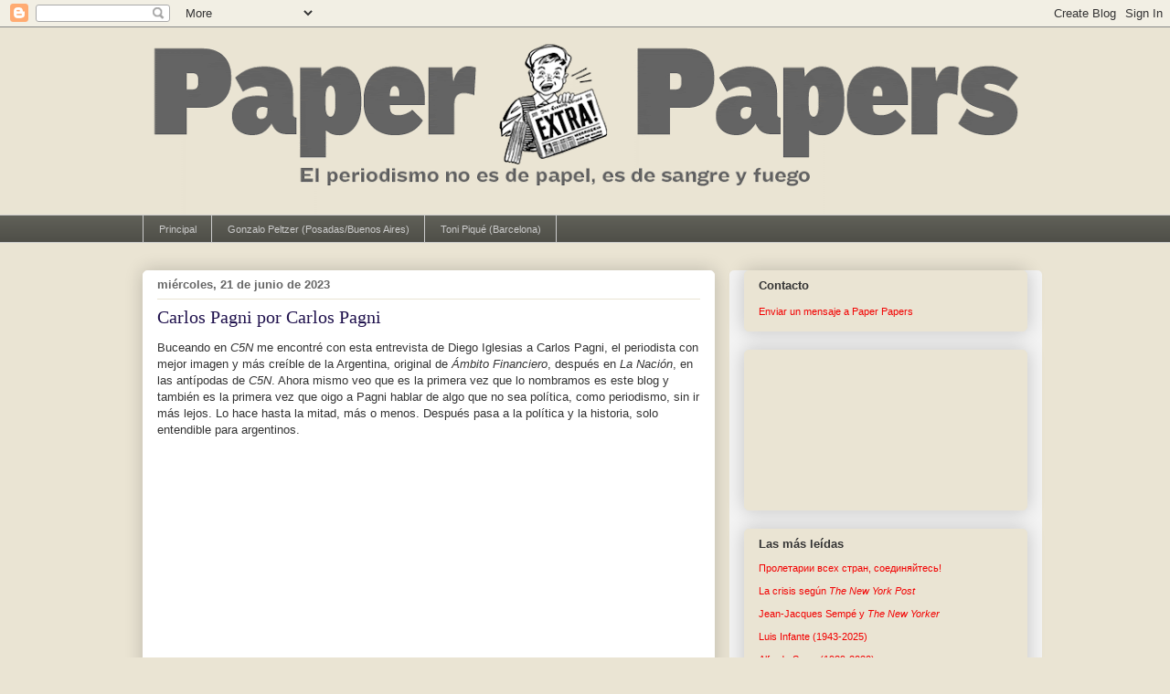

--- FILE ---
content_type: text/html; charset=UTF-8
request_url: http://www.paperpapers.net/2023/06/carlos-pagni.html
body_size: 36913
content:
<!DOCTYPE html>
<html class='v2' dir='ltr' xmlns='http://www.w3.org/1999/xhtml' xmlns:b='http://www.google.com/2005/gml/b' xmlns:data='http://www.google.com/2005/gml/data' xmlns:expr='http://www.google.com/2005/gml/expr'>
<head>
<link href='https://www.blogger.com/static/v1/widgets/335934321-css_bundle_v2.css' rel='stylesheet' type='text/css'/>
<meta content='5793ff1f9b61b9b3c375cc2f5b1a17bc' name='p:domain_verify'/>
<meta content='IE=EmulateIE7' http-equiv='X-UA-Compatible'/>
<meta content='width=1100' name='viewport'/>
<meta content='text/html; charset=UTF-8' http-equiv='Content-Type'/>
<meta content='blogger' name='generator'/>
<link href='http://www.paperpapers.net/favicon.ico' rel='icon' type='image/x-icon'/>
<link href='http://www.paperpapers.net/2023/06/carlos-pagni.html' rel='canonical'/>
<link rel="alternate" type="application/atom+xml" title="Paper Papers - Atom" href="http://www.paperpapers.net/feeds/posts/default" />
<link rel="alternate" type="application/rss+xml" title="Paper Papers - RSS" href="http://www.paperpapers.net/feeds/posts/default?alt=rss" />
<link rel="service.post" type="application/atom+xml" title="Paper Papers - Atom" href="https://www.blogger.com/feeds/27440804/posts/default" />

<link rel="alternate" type="application/atom+xml" title="Paper Papers - Atom" href="http://www.paperpapers.net/feeds/3183980134064680872/comments/default" />
<!--Can't find substitution for tag [blog.ieCssRetrofitLinks]-->
<link href='https://i.ytimg.com/vi/VL-Y16idxas/hqdefault.jpg' rel='image_src'/>
<meta content='http://www.paperpapers.net/2023/06/carlos-pagni.html' property='og:url'/>
<meta content='Carlos Pagni por Carlos Pagni' property='og:title'/>
<meta content='Buenas y malas prácticas periodísticas. Ideas, sugerencias y propuestas sobre el buen periodismo y su futuro.' property='og:description'/>
<meta content='https://lh3.googleusercontent.com/blogger_img_proxy/AEn0k_tR-P2ZtwYMXdfd7V5kWWQxbtCE2WOVaLTxmJ0gdHA1UJoLNUqxaCsZETEIJkGDjM3YA0Twn2zqxshmRINNfOxpQPfMv0M5pdZ1Fj9npMbMOiYgEA=w1200-h630-n-k-no-nu' property='og:image'/>
<title>Paper Papers: Carlos Pagni por Carlos Pagni</title>
<script type='text/javascript'>

  var _gaq = _gaq || [];
  _gaq.push(['_setAccount', 'UA-21863606-1']);
  _gaq.push(['_trackPageview']);

  (function() {
    var ga = document.createElement('script'); ga.type = 'text/javascript'; ga.async = true;
    ga.src = ('https:' == document.location.protocol ? 'https://ssl' : 'http://www') + '.google-analytics.com/ga.js';
    var s = document.getElementsByTagName('script')[0]; s.parentNode.insertBefore(ga, s);
  })();

</script>
<style id='page-skin-1' type='text/css'><!--
/*
-----------------------------------------------
Blogger Template Style
Name:     Awesome Inc.
Designer: Tina Chen
URL:      tinachen.org
----------------------------------------------- */
/* Content
----------------------------------------------- */
body {
font: normal normal 13px Arial, Tahoma, Helvetica, FreeSans, sans-serif;;
color: #333333;
background: #eae4d3 none repeat scroll top left;
}
html body .content-outer {
min-width: 0;
max-width: 100%;
width: 100%;
}
a:link {
text-decoration: none;
color: #f20a0a;
}
a:visited {
text-decoration: none;
color: #f20a0a;
}
a:hover {
text-decoration: underline;
color: #0909f2;
}
.body-fauxcolumn-outer .cap-top {
position: absolute;
z-index: 1;
height: 276px;
width: 100%;
background: transparent none repeat-x scroll top left;
_background-image: none;
}
/* Columns
----------------------------------------------- */
.content-inner {
padding: 0;
}
.header-inner .section {
margin: 0 16px;
}
.tabs-inner .section {
margin: 0 16px;
}
.main-inner {
padding-top: 30px;
}
.main-inner .column-center-inner,
.main-inner .column-left-inner,
.main-inner .column-right-inner {
padding: 0 5px;
}
*+html body .main-inner .column-center-inner {
margin-top: -30px;
}
#layout .main-inner .column-center-inner {
margin-top: 0;
}
/* Header
----------------------------------------------- */
.header-outer {
margin: 0 0 0 0;
background: transparent none repeat scroll 0 0;
}
.Header h1 {
font: normal normal 48px Georgia, Utopia, 'Palatino Linotype', Palatino, serif;
color: #333333;
text-shadow: 0 0 -1px #000000;
}
.Header h1 a {
color: #333333;
}
.Header .description {
font: normal normal 20px Georgia, Utopia, 'Palatino Linotype', Palatino, serif;
color: #908d6a;
}
.header-inner .Header .titlewrapper,
.header-inner .Header .descriptionwrapper {
padding-left: 0;
padding-right: 0;
margin-bottom: 0;
}
.header-inner .Header .titlewrapper {
padding-top: 22px;
}
/* Tabs
----------------------------------------------- */
.tabs-outer {
overflow: hidden;
position: relative;
background: #5f5f57 url(http://www.blogblog.com/1kt/awesomeinc/tabs_gradient_light.png) repeat scroll 0 0;
}
#layout .tabs-outer {
overflow: visible;
}
.tabs-cap-top, .tabs-cap-bottom {
position: absolute;
width: 100%;
border-top: 1px solid #cccccc;
}
.tabs-cap-bottom {
bottom: 0;
}
.tabs-inner .widget li a {
display: inline-block;
margin: 0;
padding: .6em 1.5em;
font: normal normal 11px Arial, Tahoma, Helvetica, FreeSans, sans-serif;;
color: #cccccc;
border-top: 1px solid #cccccc;
border-bottom: 1px solid #cccccc;
border-left: 1px solid #cccccc;
height: 16px;
line-height: 16px;
}
.tabs-inner .widget li:last-child a {
border-right: 1px solid #cccccc;
}
.tabs-inner .widget li.selected a, .tabs-inner .widget li a:hover {
background: #660000 url(http://www.blogblog.com/1kt/awesomeinc/tabs_gradient_light.png) repeat-x scroll 0 -100px;
color: #ffffff;
}
/* Headings
----------------------------------------------- */
h2 {
font: normal bold 13px Arial, Tahoma, Helvetica, FreeSans, sans-serif;;
color: #333333;
}
/* Widgets
----------------------------------------------- */
.main-inner .section {
margin: 0 27px;
padding: 0;
}
.main-inner .column-left-outer,
.main-inner .column-right-outer {
margin-top: 0;
}
#layout .main-inner .column-left-outer,
#layout .main-inner .column-right-outer {
margin-top: 0;
}
.main-inner .column-left-inner,
.main-inner .column-right-inner {
background: #f3f3f3 none repeat 0 0;
-moz-box-shadow: 0 0 0 rgba(0, 0, 0, .2);
-webkit-box-shadow: 0 0 0 rgba(0, 0, 0, .2);
-goog-ms-box-shadow: 0 0 0 rgba(0, 0, 0, .2);
box-shadow: 0 0 0 rgba(0, 0, 0, .2);
-moz-border-radius: 5px;
-webkit-border-radius: 5px;
-goog-ms-border-radius: 5px;
border-radius: 5px;
}
#layout .main-inner .column-left-inner,
#layout .main-inner .column-right-inner {
margin-top: 0;
}
.sidebar .widget {
font: normal normal 11px Arial, Tahoma, Helvetica, FreeSans, sans-serif;;
color: #333333;
}
.sidebar .widget a:link {
color: #f20000;
}
.sidebar .widget a:visited {
color: #f20a0a;
}
.sidebar .widget a:hover {
color: #0909f2;
}
.sidebar .widget h2 {
text-shadow: 0 0 -1px #000000;
}
.main-inner .widget {
background-color: #eae4d3;
border: 1px solid #eae4d3;
padding: 0 15px 15px;
margin: 20px -16px;
-moz-box-shadow: 0 0 20px rgba(0, 0, 0, .2);
-webkit-box-shadow: 0 0 20px rgba(0, 0, 0, .2);
-goog-ms-box-shadow: 0 0 20px rgba(0, 0, 0, .2);
box-shadow: 0 0 20px rgba(0, 0, 0, .2);
-moz-border-radius: 5px;
-webkit-border-radius: 5px;
-goog-ms-border-radius: 5px;
border-radius: 5px;
}
.main-inner .widget h2 {
margin: 0 -0;
padding: .6em 0 .5em;
border-bottom: 1px solid transparent;
}
.footer-inner .widget h2 {
padding: 0 0 .4em;
border-bottom: 1px solid transparent;
}
.main-inner .widget h2 + div, .footer-inner .widget h2 + div {
border-top: 1px solid #eae4d3;
padding-top: 8px;
}
.main-inner .widget .widget-content {
margin: 0 -0;
padding: 7px 0 0;
}
.main-inner .widget ul, .main-inner .widget #ArchiveList ul.flat {
margin: -8px -15px 0;
padding: 0;
list-style: none;
}
.main-inner .widget #ArchiveList {
margin: -8px 0 0;
}
.main-inner .widget ul li, .main-inner .widget #ArchiveList ul.flat li {
padding: .5em 15px;
text-indent: 0;
color: #666666;
border-top: 0 solid #eae4d3;
border-bottom: 1px solid transparent;
}
.main-inner .widget #ArchiveList ul li {
padding-top: .25em;
padding-bottom: .25em;
}
.main-inner .widget ul li:first-child, .main-inner .widget #ArchiveList ul.flat li:first-child {
border-top: none;
}
.main-inner .widget ul li:last-child, .main-inner .widget #ArchiveList ul.flat li:last-child {
border-bottom: none;
}
.post-body {
position: relative;
}
.main-inner .widget .post-body ul {
padding: 0 2.5em;
margin: .5em 0;
list-style: disc;
}
.main-inner .widget .post-body ul li {
padding: 0.25em 0;
margin-bottom: .25em;
color: #333333;
border: none;
}
.footer-inner .widget ul {
padding: 0;
list-style: none;
}
.widget .zippy {
color: #666666;
}
/* Posts
----------------------------------------------- */
body .main-inner .Blog {
padding: 0;
margin-bottom: 1em;
background-color: transparent;
border: none;
-moz-box-shadow: 0 0 0 rgba(0, 0, 0, 0);
-webkit-box-shadow: 0 0 0 rgba(0, 0, 0, 0);
-goog-ms-box-shadow: 0 0 0 rgba(0, 0, 0, 0);
box-shadow: 0 0 0 rgba(0, 0, 0, 0);
}
.main-inner .section:last-child .Blog:last-child {
padding: 0;
margin-bottom: 1em;
}
.main-inner .widget h2.date-header {
margin: 0 -15px 1px;
padding: 0 0 0 0;
font: normal bold 13px Arial, Tahoma, Helvetica, FreeSans, sans-serif;;
color: #666666;
background: transparent none no-repeat scroll top left;
border-top: 0 solid transparent;
border-bottom: 1px solid transparent;
-moz-border-radius-topleft: 0;
-moz-border-radius-topright: 0;
-webkit-border-top-left-radius: 0;
-webkit-border-top-right-radius: 0;
border-top-left-radius: 0;
border-top-right-radius: 0;
position: static;
bottom: 100%;
right: 15px;
text-shadow: 0 0 -1px #000000;
}
.main-inner .widget h2.date-header span {
font: normal bold 13px Arial, Tahoma, Helvetica, FreeSans, sans-serif;;
display: block;
padding: .5em 15px;
border-left: 0 solid transparent;
border-right: 0 solid transparent;
}
.date-outer {
position: relative;
margin: 30px 0 20px;
padding: 0 15px;
background-color: #ffffff;
border: 1px solid #ffffff;
-moz-box-shadow: 0 0 20px rgba(0, 0, 0, .2);
-webkit-box-shadow: 0 0 20px rgba(0, 0, 0, .2);
-goog-ms-box-shadow: 0 0 20px rgba(0, 0, 0, .2);
box-shadow: 0 0 20px rgba(0, 0, 0, .2);
-moz-border-radius: 5px;
-webkit-border-radius: 5px;
-goog-ms-border-radius: 5px;
border-radius: 5px;
}
.date-outer:first-child {
margin-top: 0;
}
.date-outer:last-child {
margin-bottom: 20px;
-moz-border-radius-bottomleft: 5px;
-moz-border-radius-bottomright: 5px;
-webkit-border-bottom-left-radius: 5px;
-webkit-border-bottom-right-radius: 5px;
-goog-ms-border-bottom-left-radius: 5px;
-goog-ms-border-bottom-right-radius: 5px;
border-bottom-left-radius: 5px;
border-bottom-right-radius: 5px;
}
.date-posts {
margin: 0 -0;
padding: 0 0;
clear: both;
}
.post-outer, .inline-ad {
border-top: 1px solid #5f5f57;
margin: 0 -0;
padding: 15px 0;
}
.post-outer {
padding-bottom: 10px;
}
.post-outer:first-child {
padding-top: 0;
border-top: none;
}
.post-outer:last-child, .inline-ad:last-child {
border-bottom: none;
}
.post-body {
position: relative;
}
.post-body img {
padding: 8px;
background: #ffffff;
border: 1px solid #f3f3f3;
-moz-box-shadow: 0 0 20px rgba(0, 0, 0, .2);
-webkit-box-shadow: 0 0 20px rgba(0, 0, 0, .2);
box-shadow: 0 0 20px rgba(0, 0, 0, .2);
-moz-border-radius: 5px;
-webkit-border-radius: 5px;
border-radius: 5px;
}
h3.post-title, h4 {
font: normal normal 20px Georgia, Utopia, 'Palatino Linotype', Palatino, serif;;
color: #20124d;
}
h3.post-title a {
font: normal normal 20px Georgia, Utopia, 'Palatino Linotype', Palatino, serif;;
color: #20124d;
}
h3.post-title a:hover {
color: #0909f2;
text-decoration: underline;
}
.post-header {
margin: 0 0 1em;
}
.post-body {
line-height: 1.4;
}
.post-outer h2 {
color: #333333;
}
.post-footer {
margin: 1.5em 0 0;
}
#blog-pager {
padding: 15px;
font-size: 120%;
background-color: #f3f3f3;
border: 1px solid #eae4d3;
-moz-box-shadow: 0 0 20px rgba(0, 0, 0, .2);
-webkit-box-shadow: 0 0 20px rgba(0, 0, 0, .2);
-goog-ms-box-shadow: 0 0 20px rgba(0, 0, 0, .2);
box-shadow: 0 0 20px rgba(0, 0, 0, .2);
-moz-border-radius: 5px;
-webkit-border-radius: 5px;
-goog-ms-border-radius: 5px;
border-radius: 5px;
-moz-border-radius-topleft: 5px;
-moz-border-radius-topright: 5px;
-webkit-border-top-left-radius: 5px;
-webkit-border-top-right-radius: 5px;
-goog-ms-border-top-left-radius: 5px;
-goog-ms-border-top-right-radius: 5px;
border-top-left-radius: 5px;
border-top-right-radius-topright: 5px;
margin-top: 1em;
}
.blog-feeds, .post-feeds {
margin: 1em 0;
text-align: center;
color: #333333;
}
.blog-feeds a, .post-feeds a {
color: #f20a0a;
}
.blog-feeds a:visited, .post-feeds a:visited {
color: #f20a0a;
}
.blog-feeds a:hover, .post-feeds a:hover {
color: #0909f2;
}
.post-outer .comments {
margin-top: 2em;
}
/* Comments
----------------------------------------------- */
.comments .comments-content .icon.blog-author {
background-repeat: no-repeat;
background-image: url([data-uri]);
}
.comments .comments-content .loadmore a {
border-top: 1px solid #cccccc;
border-bottom: 1px solid #cccccc;
}
.comments .continue {
border-top: 2px solid #cccccc;
}
/* Footer
----------------------------------------------- */
.footer-outer {
margin: -20px 0 -1px;
padding: 20px 0 0;
color: #333333;
overflow: hidden;
}
.footer-fauxborder-left {
border-top: 1px solid #eae4d3;
background: #f3f3f3 none repeat scroll 0 0;
-moz-box-shadow: 0 0 20px rgba(0, 0, 0, .2);
-webkit-box-shadow: 0 0 20px rgba(0, 0, 0, .2);
-goog-ms-box-shadow: 0 0 20px rgba(0, 0, 0, .2);
box-shadow: 0 0 20px rgba(0, 0, 0, .2);
margin: 0 -20px;
}
/* Mobile
----------------------------------------------- */
body.mobile {
background-size: auto;
}
.mobile .body-fauxcolumn-outer {
background: transparent none repeat scroll top left;
}
*+html body.mobile .main-inner .column-center-inner {
margin-top: 0;
}
.mobile .main-inner .widget {
padding: 0 0 15px;
}
.mobile .main-inner .widget h2 + div,
.mobile .footer-inner .widget h2 + div {
border-top: none;
padding-top: 0;
}
.mobile .footer-inner .widget h2 {
padding: 0.5em 0;
border-bottom: none;
}
.mobile .main-inner .widget .widget-content {
margin: 0;
padding: 7px 0 0;
}
.mobile .main-inner .widget ul,
.mobile .main-inner .widget #ArchiveList ul.flat {
margin: 0 -15px 0;
}
.mobile .main-inner .widget h2.date-header {
right: 0;
}
.mobile .date-header span {
padding: 0.4em 0;
}
.mobile .date-outer:first-child {
margin-bottom: 0;
border: 1px solid #ffffff;
-moz-border-radius-topleft: 5px;
-moz-border-radius-topright: 5px;
-webkit-border-top-left-radius: 5px;
-webkit-border-top-right-radius: 5px;
-goog-ms-border-top-left-radius: 5px;
-goog-ms-border-top-right-radius: 5px;
border-top-left-radius: 5px;
border-top-right-radius: 5px;
}
.mobile .date-outer {
border-color: #ffffff;
border-width: 0 1px 1px;
}
.mobile .date-outer:last-child {
margin-bottom: 0;
}
.mobile .main-inner {
padding: 0;
}
.mobile .header-inner .section {
margin: 0;
}
.mobile .post-outer, .mobile .inline-ad {
padding: 5px 0;
}
.mobile .tabs-inner .section {
margin: 0 10px;
}
.mobile .main-inner .widget h2 {
margin: 0;
padding: 0;
}
.mobile .main-inner .widget h2.date-header span {
padding: 0;
}
.mobile .main-inner .widget .widget-content {
margin: 0;
padding: 7px 0 0;
}
.mobile #blog-pager {
border: 1px solid transparent;
background: #f3f3f3 none repeat scroll 0 0;
}
.mobile .main-inner .column-left-inner,
.mobile .main-inner .column-right-inner {
background: #f3f3f3 none repeat 0 0;
-moz-box-shadow: none;
-webkit-box-shadow: none;
-goog-ms-box-shadow: none;
box-shadow: none;
}
.mobile .date-posts {
margin: 0;
padding: 0;
}
.mobile .footer-fauxborder-left {
margin: 0;
border-top: inherit;
}
.mobile .main-inner .section:last-child .Blog:last-child {
margin-bottom: 0;
}
.mobile-index-contents {
color: #333333;
}
.mobile .mobile-link-button {
background: #f20a0a url(http://www.blogblog.com/1kt/awesomeinc/tabs_gradient_light.png) repeat scroll 0 0;
}
.mobile-link-button a:link, .mobile-link-button a:visited {
color: #ffffff;
}
.mobile .tabs-inner .PageList .widget-content {
background: transparent;
border-top: 1px solid;
border-color: #cccccc;
color: #cccccc;
}
.mobile .tabs-inner .PageList .widget-content .pagelist-arrow {
border-left: 1px solid #cccccc;
}

--></style>
<style id='template-skin-1' type='text/css'><!--
body {
min-width: 1000px;
}
.content-outer, .content-fauxcolumn-outer, .region-inner {
min-width: 1000px;
max-width: 1000px;
_width: 1000px;
}
.main-inner .columns {
padding-left: 0px;
padding-right: 342px;
}
.main-inner .fauxcolumn-center-outer {
left: 0px;
right: 342px;
/* IE6 does not respect left and right together */
_width: expression(this.parentNode.offsetWidth -
parseInt("0px") -
parseInt("342px") + 'px');
}
.main-inner .fauxcolumn-left-outer {
width: 0px;
}
.main-inner .fauxcolumn-right-outer {
width: 342px;
}
.main-inner .column-left-outer {
width: 0px;
right: 100%;
margin-left: -0px;
}
.main-inner .column-right-outer {
width: 342px;
margin-right: -342px;
}
#layout {
min-width: 0;
}
#layout .content-outer {
min-width: 0;
width: 800px;
}
#layout .region-inner {
min-width: 0;
width: auto;
}
--></style>
<link href='https://www.blogger.com/dyn-css/authorization.css?targetBlogID=27440804&amp;zx=7e4b80ad-b2f2-4da7-a134-070b6b045cc2' media='none' onload='if(media!=&#39;all&#39;)media=&#39;all&#39;' rel='stylesheet'/><noscript><link href='https://www.blogger.com/dyn-css/authorization.css?targetBlogID=27440804&amp;zx=7e4b80ad-b2f2-4da7-a134-070b6b045cc2' rel='stylesheet'/></noscript>
<meta name='google-adsense-platform-account' content='ca-host-pub-1556223355139109'/>
<meta name='google-adsense-platform-domain' content='blogspot.com'/>

</head>
<body class='loading variant-renewable'>
<div class='navbar section' id='navbar'><div class='widget Navbar' data-version='1' id='Navbar1'><script type="text/javascript">
    function setAttributeOnload(object, attribute, val) {
      if(window.addEventListener) {
        window.addEventListener('load',
          function(){ object[attribute] = val; }, false);
      } else {
        window.attachEvent('onload', function(){ object[attribute] = val; });
      }
    }
  </script>
<div id="navbar-iframe-container"></div>
<script type="text/javascript" src="https://apis.google.com/js/platform.js"></script>
<script type="text/javascript">
      gapi.load("gapi.iframes:gapi.iframes.style.bubble", function() {
        if (gapi.iframes && gapi.iframes.getContext) {
          gapi.iframes.getContext().openChild({
              url: 'https://www.blogger.com/navbar/27440804?po\x3d3183980134064680872\x26origin\x3dhttp://www.paperpapers.net',
              where: document.getElementById("navbar-iframe-container"),
              id: "navbar-iframe"
          });
        }
      });
    </script><script type="text/javascript">
(function() {
var script = document.createElement('script');
script.type = 'text/javascript';
script.src = '//pagead2.googlesyndication.com/pagead/js/google_top_exp.js';
var head = document.getElementsByTagName('head')[0];
if (head) {
head.appendChild(script);
}})();
</script>
</div></div>
<div class='body-fauxcolumns'>
<div class='fauxcolumn-outer body-fauxcolumn-outer'>
<div class='cap-top'>
<div class='cap-left'></div>
<div class='cap-right'></div>
</div>
<div class='fauxborder-left'>
<div class='fauxborder-right'></div>
<div class='fauxcolumn-inner'>
</div>
</div>
<div class='cap-bottom'>
<div class='cap-left'></div>
<div class='cap-right'></div>
</div>
</div>
</div>
<div class='content'>
<div class='content-fauxcolumns'>
<div class='fauxcolumn-outer content-fauxcolumn-outer'>
<div class='cap-top'>
<div class='cap-left'></div>
<div class='cap-right'></div>
</div>
<div class='fauxborder-left'>
<div class='fauxborder-right'></div>
<div class='fauxcolumn-inner'>
</div>
</div>
<div class='cap-bottom'>
<div class='cap-left'></div>
<div class='cap-right'></div>
</div>
</div>
</div>
<div class='content-outer'>
<div class='content-cap-top cap-top'>
<div class='cap-left'></div>
<div class='cap-right'></div>
</div>
<div class='fauxborder-left content-fauxborder-left'>
<div class='fauxborder-right content-fauxborder-right'></div>
<div class='content-inner'>
<header>
<div class='header-outer'>
<div class='header-cap-top cap-top'>
<div class='cap-left'></div>
<div class='cap-right'></div>
</div>
<div class='fauxborder-left header-fauxborder-left'>
<div class='fauxborder-right header-fauxborder-right'></div>
<div class='region-inner header-inner'>
<div class='header section' id='header'><div class='widget Header' data-version='1' id='Header1'>
<div id='header-inner'>
<a href='http://www.paperpapers.net/' style='display: block'>
<img alt='Paper Papers' height='205px; ' id='Header1_headerimg' src='https://blogger.googleusercontent.com/img/b/R29vZ2xl/AVvXsEjkC8z8zKJ8iO3mE3xYCB4AdC03iwRmK3LP6tRl3naeC6swqkGUXpmlL1InwoElp9vtI_V45VQ5egE8fYKx_QvZWfFI6gw4gPzo-k8vv8vyKmaSb7O59xCn7kmkjQoXGXJz4cg5Sg/s968-r/EXTRA-1000px-gris.gif' style='display: block' width='968px; '/>
</a>
</div>
</div></div>
</div>
</div>
<div class='header-cap-bottom cap-bottom'>
<div class='cap-left'></div>
<div class='cap-right'></div>
</div>
</div>
</header>
<div class='tabs-outer'>
<div class='tabs-cap-top cap-top'>
<div class='cap-left'></div>
<div class='cap-right'></div>
</div>
<div class='fauxborder-left tabs-fauxborder-left'>
<div class='fauxborder-right tabs-fauxborder-right'></div>
<div class='region-inner tabs-inner'>
<div class='tabs section' id='crosscol'><div class='widget PageList' data-version='1' id='PageList1'>
<h2>Páginas</h2>
<div class='widget-content'>
<ul>
<li>
<a href='http://paperpapers.blogspot.com/'>Principal</a>
</li>
<li>
<a href='http://www.paperpapers.net/p/gonzalo-peltzer.html'>Gonzalo Peltzer (Posadas/Buenos Aires)</a>
</li>
<li>
<a href='http://www.paperpapers.net/p/toni-pique-barcelona.html'>Toni Piqué (Barcelona)</a>
</li>
</ul>
<div class='clear'></div>
</div>
</div></div>
<div class='tabs no-items section' id='crosscol-overflow'></div>
</div>
</div>
<div class='tabs-cap-bottom cap-bottom'>
<div class='cap-left'></div>
<div class='cap-right'></div>
</div>
</div>
<div class='main-outer'>
<div class='main-cap-top cap-top'>
<div class='cap-left'></div>
<div class='cap-right'></div>
</div>
<div class='fauxborder-left main-fauxborder-left'>
<div class='fauxborder-right main-fauxborder-right'></div>
<div class='region-inner main-inner'>
<div class='columns fauxcolumns'>
<div class='fauxcolumn-outer fauxcolumn-center-outer'>
<div class='cap-top'>
<div class='cap-left'></div>
<div class='cap-right'></div>
</div>
<div class='fauxborder-left'>
<div class='fauxborder-right'></div>
<div class='fauxcolumn-inner'>
</div>
</div>
<div class='cap-bottom'>
<div class='cap-left'></div>
<div class='cap-right'></div>
</div>
</div>
<div class='fauxcolumn-outer fauxcolumn-left-outer'>
<div class='cap-top'>
<div class='cap-left'></div>
<div class='cap-right'></div>
</div>
<div class='fauxborder-left'>
<div class='fauxborder-right'></div>
<div class='fauxcolumn-inner'>
</div>
</div>
<div class='cap-bottom'>
<div class='cap-left'></div>
<div class='cap-right'></div>
</div>
</div>
<div class='fauxcolumn-outer fauxcolumn-right-outer'>
<div class='cap-top'>
<div class='cap-left'></div>
<div class='cap-right'></div>
</div>
<div class='fauxborder-left'>
<div class='fauxborder-right'></div>
<div class='fauxcolumn-inner'>
</div>
</div>
<div class='cap-bottom'>
<div class='cap-left'></div>
<div class='cap-right'></div>
</div>
</div>
<!-- corrects IE6 width calculation -->
<div class='columns-inner'>
<div class='column-center-outer'>
<div class='column-center-inner'>
<div class='main section' id='main'><div class='widget Blog' data-version='1' id='Blog1'>
<div class='blog-posts hfeed'>

          <div class="date-outer">
        
<h2 class='date-header'><span>miércoles, 21 de junio de 2023</span></h2>

          <div class="date-posts">
        
<div class='post-outer'>
<div class='post hentry'>
<a name='3183980134064680872'></a>
<h3 class='post-title entry-title'>
Carlos Pagni por Carlos Pagni
</h3>
<div class='post-header'>
<div class='post-header-line-1'></div>
</div>
<div class='post-body entry-content'>
<div style="text-align: left;">Buceando en <i>C5N</i> me encontré con esta entrevista de Diego Iglesias a Carlos Pagni, el periodista con mejor imagen y más creíble de la Argentina, original de <i>Ámbito Financiero</i>, después&nbsp;en <i>La Nación</i>, en las antípodas de <i>C5N</i>. Ahora mismo veo que es la primera vez que lo nombramos es este blog y también es la primera vez que oigo a Pagni hablar de algo que no sea política, como periodismo, sin ir más lejos. Lo hace hasta la mitad, más o menos. Después pasa a la política y la historia, solo entendible para argentinos.</div><div style="text-align: center;"><br /></div><div style="text-align: center;"><iframe frameborder="0" height="270" src="https://youtube.com/embed/VL-Y16idxas" width="480"></iframe></div>
<div style='clear: both;'></div>
</div>
<div class='post-footer'>
<div class='post-footer-line post-footer-line-1'><span class='post-author vcard'>
Subido por
<span class='fn'>Gonzalo Peltzer</span>
</span>
<span class='post-timestamp'>
a las
<a class='timestamp-link' href='http://www.paperpapers.net/2023/06/carlos-pagni.html' rel='bookmark' title='permanent link'><abbr class='published' title='2023-06-21T21:43:00-03:00'>21:43</abbr></a>
</span>
<span class='post-comment-link'>
</span>
<span class='post-icons'>
<span class='item-action'>
<a href='https://www.blogger.com/email-post/27440804/3183980134064680872' title='Enviar entrada por correo electrónico'>
<img alt='' class='icon-action' height='13' src='http://img1.blogblog.com/img/icon18_email.gif' width='18'/>
</a>
</span>
<span class='item-control blog-admin pid-1251324230'>
<a href='https://www.blogger.com/post-edit.g?blogID=27440804&postID=3183980134064680872&from=pencil' title='Editar entrada'>
<img alt='' class='icon-action' height='18' src='https://resources.blogblog.com/img/icon18_edit_allbkg.gif' width='18'/>
</a>
</span>
</span>
<span class='post-backlinks post-comment-link'>
</span>
<div class='post-share-buttons'>
<a class='goog-inline-block share-button sb-email' href='https://www.blogger.com/share-post.g?blogID=27440804&postID=3183980134064680872&target=email' target='_blank' title='Enviar por correo electrónico'><span class='share-button-link-text'>Enviar por correo electrónico</span></a><a class='goog-inline-block share-button sb-blog' href='https://www.blogger.com/share-post.g?blogID=27440804&postID=3183980134064680872&target=blog' onclick='window.open(this.href, "_blank", "height=270,width=475"); return false;' target='_blank' title='Escribe un blog'><span class='share-button-link-text'>Escribe un blog</span></a><a class='goog-inline-block share-button sb-twitter' href='https://www.blogger.com/share-post.g?blogID=27440804&postID=3183980134064680872&target=twitter' target='_blank' title='Compartir en X'><span class='share-button-link-text'>Compartir en X</span></a><a class='goog-inline-block share-button sb-facebook' href='https://www.blogger.com/share-post.g?blogID=27440804&postID=3183980134064680872&target=facebook' onclick='window.open(this.href, "_blank", "height=430,width=640"); return false;' target='_blank' title='Compartir con Facebook'><span class='share-button-link-text'>Compartir con Facebook</span></a><a class='goog-inline-block share-button sb-pinterest' href='https://www.blogger.com/share-post.g?blogID=27440804&postID=3183980134064680872&target=pinterest' target='_blank' title='Compartir en Pinterest'><span class='share-button-link-text'>Compartir en Pinterest</span></a>
</div>
</div>
<div class='post-footer-line post-footer-line-2'><span class='post-labels'>
Tags:
<a href='http://www.paperpapers.net/search/label/Carlos%20Pagni' rel='tag'>Carlos Pagni</a>
</span>
</div>
<div class='post-footer-line post-footer-line-3'></div>
</div>
</div>
<div class='comments' id='comments'>
<a name='comments'></a>
<h4>2 comentarios:</h4>
<div id='Blog1_comments-block-wrapper'>
<dl class='avatar-comment-indent' id='comments-block'>
<dt class='comment-author ' id='c7516156761852655694'>
<a name='c7516156761852655694'></a>
<div class="avatar-image-container avatar-stock"><span dir="ltr"><a href="https://dissertationwritinghelp.uk/construction-management-dissertation-topics/" target="" rel="nofollow" onclick=""><img src="//resources.blogblog.com/img/blank.gif" width="35" height="35" alt="" title="Construction Management Dissertation Topics">

</a></span></div>
<a href='https://dissertationwritinghelp.uk/construction-management-dissertation-topics/' rel='nofollow'>Construction Management Dissertation Topics</a>
dijo...
</dt>
<dd class='comment-body' id='Blog1_cmt-7516156761852655694'>
<p>
Carlos Pagni is an Argentine journalist and political analyst. He is known for his work in both print and broadcast media, offering insightful commentary on Argentine and international politics. Carlos Pagni has written extensively on political and social issues, analyzing the dynamics of power, corruption, and democracy. His work often provides critical analysis and thought-provoking perspectives on current events.
</p>
</dd>
<dd class='comment-footer'>
<span class='comment-timestamp'>
<a href='http://www.paperpapers.net/2023/06/carlos-pagni.html?showComment=1687851349393#c7516156761852655694' title='comment permalink'>
27/6/23, 4:35
</a>
<span class='item-control blog-admin pid-1040971573'>
<a class='comment-delete' href='https://www.blogger.com/comment/delete/27440804/7516156761852655694' title='Eliminar comentario'>
<img src='https://resources.blogblog.com/img/icon_delete13.gif'/>
</a>
</span>
</span>
</dd>
<dt class='comment-author ' id='c7277073632702934060'>
<a name='c7277073632702934060'></a>
<div class="avatar-image-container avatar-stock"><span dir="ltr"><a href="https://baltimorecareercoachingcenter.com/mentorship-services/" target="" rel="nofollow" onclick=""><img src="//resources.blogblog.com/img/blank.gif" width="35" height="35" alt="" title="executive career consultant">

</a></span></div>
<a href='https://baltimorecareercoachingcenter.com/mentorship-services/' rel='nofollow'>executive career consultant</a>
dijo...
</dt>
<dd class='comment-body' id='Blog1_cmt-7277073632702934060'>
<p>
I&#39;ve always admired Carlos Pagni for his journalistic integrity and credibility, so it was refreshing to see him delve into a different realm like journalism itself. Hearing him share his insights and experiences halfway through was intriguing, but I couldn&#39;t help but feel a mix of curiosity and slight disappointment when he transitioned back to politics and history, topics that may be difficult for non-Argentines like myself to fully grasp. Nonetheless, it was an engaging read that reminded me of the vastness of Pagni&#39;s knowledge and his impact on the Argentine media landscape.
</p>
</dd>
<dd class='comment-footer'>
<span class='comment-timestamp'>
<a href='http://www.paperpapers.net/2023/06/carlos-pagni.html?showComment=1688031816480#c7277073632702934060' title='comment permalink'>
29/6/23, 6:43
</a>
<span class='item-control blog-admin pid-1040971573'>
<a class='comment-delete' href='https://www.blogger.com/comment/delete/27440804/7277073632702934060' title='Eliminar comentario'>
<img src='https://resources.blogblog.com/img/icon_delete13.gif'/>
</a>
</span>
</span>
</dd>
</dl>
</div>
<p class='comment-footer'>
<a href='https://www.blogger.com/comment/fullpage/post/27440804/3183980134064680872' onclick=''>Publicar un comentario</a>
</p>
</div>
</div>

        </div></div>
      
</div>
<div class='blog-pager' id='blog-pager'>
<span id='blog-pager-newer-link'>
<a class='blog-pager-newer-link' href='http://www.paperpapers.net/2023/06/national-geographic-despide-sus-ultimos.html' id='Blog1_blog-pager-newer-link' title='Entrada más reciente'>Entrada más reciente</a>
</span>
<span id='blog-pager-older-link'>
<a class='blog-pager-older-link' href='http://www.paperpapers.net/2023/06/mucha-gente-confunde-las-creencias-con.html' id='Blog1_blog-pager-older-link' title='Entrada antigua'>Entrada antigua</a>
</span>
<a class='home-link' href='http://www.paperpapers.net/'>Inicio</a>
</div>
<div class='clear'></div>
<div class='post-feeds'>
<div class='feed-links'>
Suscribirse a:
<a class='feed-link' href='http://www.paperpapers.net/feeds/3183980134064680872/comments/default' target='_blank' type='application/atom+xml'>Enviar comentarios (Atom)</a>
</div>
</div>
</div></div>
</div>
</div>
<div class='column-left-outer'>
<div class='column-left-inner'>
<aside>
</aside>
</div>
</div>
<div class='column-right-outer'>
<div class='column-right-inner'>
<aside>
<div class='sidebar section' id='sidebar-right-1'><div class='widget Text' data-version='1' id='Text3'>
<h2 class='title'>Contacto</h2>
<div class='widget-content'>
<strong></strong><a href="mailto:paperpapers2@gmail.com">Enviar un mensaje a Paper Papers</a><div><div><div><script src="http://platform.twitter.com/widgets.js" type="text/javascript"></script></div></div></div>
</div>
<div class='clear'></div>
</div><div class='widget Followers' data-version='1' id='Followers1'>
<div class='widget-content'>
<div id='Followers1-wrapper'>
<div style='margin-right:2px;'>
<div><script type="text/javascript" src="https://apis.google.com/js/platform.js"></script>
<div id="followers-iframe-container"></div>
<script type="text/javascript">
    window.followersIframe = null;
    function followersIframeOpen(url) {
      gapi.load("gapi.iframes", function() {
        if (gapi.iframes && gapi.iframes.getContext) {
          window.followersIframe = gapi.iframes.getContext().openChild({
            url: url,
            where: document.getElementById("followers-iframe-container"),
            messageHandlersFilter: gapi.iframes.CROSS_ORIGIN_IFRAMES_FILTER,
            messageHandlers: {
              '_ready': function(obj) {
                window.followersIframe.getIframeEl().height = obj.height;
              },
              'reset': function() {
                window.followersIframe.close();
                followersIframeOpen("https://www.blogger.com/followers/frame/27440804?colors\x3dCgt0cmFuc3BhcmVudBILdHJhbnNwYXJlbnQaByMzMzMzMzMiByNmMjBhMGEqByNlYWU0ZDMyByMzMzMzMzM6ByMzMzMzMzNCByNmMjBhMGFKByM2NjY2NjZSByNmMjBhMGFaC3RyYW5zcGFyZW50\x26pageSize\x3d21\x26hl\x3des\x26origin\x3dhttp://www.paperpapers.net");
              },
              'open': function(url) {
                window.followersIframe.close();
                followersIframeOpen(url);
              }
            }
          });
        }
      });
    }
    followersIframeOpen("https://www.blogger.com/followers/frame/27440804?colors\x3dCgt0cmFuc3BhcmVudBILdHJhbnNwYXJlbnQaByMzMzMzMzMiByNmMjBhMGEqByNlYWU0ZDMyByMzMzMzMzM6ByMzMzMzMzNCByNmMjBhMGFKByM2NjY2NjZSByNmMjBhMGFaC3RyYW5zcGFyZW50\x26pageSize\x3d21\x26hl\x3des\x26origin\x3dhttp://www.paperpapers.net");
  </script></div>
</div>
</div>
<div class='clear'></div>
</div>
</div><div class='widget PopularPosts' data-version='1' id='PopularPosts1'>
<h2>Las más leídas</h2>
<div class='widget-content popular-posts'>
<ul>
<li>
<a href='http://www.paperpapers.net/2008/10/blog-post.html'>Пролетарии всех стран, соединяйтесь!</a>
</li>
<li>
<a href='http://www.paperpapers.net/2008/10/la-crisis-segn-new-york-post.html'>La crisis según <i>The New York Post</i></a>
</li>
<li>
<a href='http://www.paperpapers.net/2022/08/jean-jacques-sempe-y-new-yorker.html'>Jean-Jacques Sempé y <i>The New Yorker</i></a>
</li>
<li>
<a href='http://www.paperpapers.net/2025/12/luis-infante-1943-2025.html'>Luis Infante (1943-2025)</a>
</li>
<li>
<a href='http://www.paperpapers.net/2020/10/alfredo-serra-1939-2020.html'>Alfredo Serra (1939-2020)</a>
</li>
</ul>
<div class='clear'></div>
</div>
</div><div class='widget BlogArchive' data-version='1' id='BlogArchive1'>
<h2>Por fecha</h2>
<div class='widget-content'>
<div id='ArchiveList'>
<div id='BlogArchive1_ArchiveList'>
<ul class='hierarchy'>
<li class='archivedate collapsed'>
<a class='toggle' href='javascript:void(0)'>
<span class='zippy'>

        &#9658;&#160;
      
</span>
</a>
<a class='post-count-link' href='http://www.paperpapers.net/2025/'>
2025
</a>
<span class='post-count' dir='ltr'>(43)</span>
<ul class='hierarchy'>
<li class='archivedate collapsed'>
<a class='toggle' href='javascript:void(0)'>
<span class='zippy'>

        &#9658;&#160;
      
</span>
</a>
<a class='post-count-link' href='http://www.paperpapers.net/2025/12/'>
diciembre
</a>
<span class='post-count' dir='ltr'>(1)</span>
</li>
</ul>
<ul class='hierarchy'>
<li class='archivedate collapsed'>
<a class='toggle' href='javascript:void(0)'>
<span class='zippy'>

        &#9658;&#160;
      
</span>
</a>
<a class='post-count-link' href='http://www.paperpapers.net/2025/11/'>
noviembre
</a>
<span class='post-count' dir='ltr'>(3)</span>
</li>
</ul>
<ul class='hierarchy'>
<li class='archivedate collapsed'>
<a class='toggle' href='javascript:void(0)'>
<span class='zippy'>

        &#9658;&#160;
      
</span>
</a>
<a class='post-count-link' href='http://www.paperpapers.net/2025/10/'>
octubre
</a>
<span class='post-count' dir='ltr'>(5)</span>
</li>
</ul>
<ul class='hierarchy'>
<li class='archivedate collapsed'>
<a class='toggle' href='javascript:void(0)'>
<span class='zippy'>

        &#9658;&#160;
      
</span>
</a>
<a class='post-count-link' href='http://www.paperpapers.net/2025/09/'>
septiembre
</a>
<span class='post-count' dir='ltr'>(5)</span>
</li>
</ul>
<ul class='hierarchy'>
<li class='archivedate collapsed'>
<a class='toggle' href='javascript:void(0)'>
<span class='zippy'>

        &#9658;&#160;
      
</span>
</a>
<a class='post-count-link' href='http://www.paperpapers.net/2025/08/'>
agosto
</a>
<span class='post-count' dir='ltr'>(5)</span>
</li>
</ul>
<ul class='hierarchy'>
<li class='archivedate collapsed'>
<a class='toggle' href='javascript:void(0)'>
<span class='zippy'>

        &#9658;&#160;
      
</span>
</a>
<a class='post-count-link' href='http://www.paperpapers.net/2025/07/'>
julio
</a>
<span class='post-count' dir='ltr'>(3)</span>
</li>
</ul>
<ul class='hierarchy'>
<li class='archivedate collapsed'>
<a class='toggle' href='javascript:void(0)'>
<span class='zippy'>

        &#9658;&#160;
      
</span>
</a>
<a class='post-count-link' href='http://www.paperpapers.net/2025/06/'>
junio
</a>
<span class='post-count' dir='ltr'>(4)</span>
</li>
</ul>
<ul class='hierarchy'>
<li class='archivedate collapsed'>
<a class='toggle' href='javascript:void(0)'>
<span class='zippy'>

        &#9658;&#160;
      
</span>
</a>
<a class='post-count-link' href='http://www.paperpapers.net/2025/05/'>
mayo
</a>
<span class='post-count' dir='ltr'>(5)</span>
</li>
</ul>
<ul class='hierarchy'>
<li class='archivedate collapsed'>
<a class='toggle' href='javascript:void(0)'>
<span class='zippy'>

        &#9658;&#160;
      
</span>
</a>
<a class='post-count-link' href='http://www.paperpapers.net/2025/04/'>
abril
</a>
<span class='post-count' dir='ltr'>(3)</span>
</li>
</ul>
<ul class='hierarchy'>
<li class='archivedate collapsed'>
<a class='toggle' href='javascript:void(0)'>
<span class='zippy'>

        &#9658;&#160;
      
</span>
</a>
<a class='post-count-link' href='http://www.paperpapers.net/2025/03/'>
marzo
</a>
<span class='post-count' dir='ltr'>(1)</span>
</li>
</ul>
<ul class='hierarchy'>
<li class='archivedate collapsed'>
<a class='toggle' href='javascript:void(0)'>
<span class='zippy'>

        &#9658;&#160;
      
</span>
</a>
<a class='post-count-link' href='http://www.paperpapers.net/2025/02/'>
febrero
</a>
<span class='post-count' dir='ltr'>(4)</span>
</li>
</ul>
<ul class='hierarchy'>
<li class='archivedate collapsed'>
<a class='toggle' href='javascript:void(0)'>
<span class='zippy'>

        &#9658;&#160;
      
</span>
</a>
<a class='post-count-link' href='http://www.paperpapers.net/2025/01/'>
enero
</a>
<span class='post-count' dir='ltr'>(4)</span>
</li>
</ul>
</li>
</ul>
<ul class='hierarchy'>
<li class='archivedate collapsed'>
<a class='toggle' href='javascript:void(0)'>
<span class='zippy'>

        &#9658;&#160;
      
</span>
</a>
<a class='post-count-link' href='http://www.paperpapers.net/2024/'>
2024
</a>
<span class='post-count' dir='ltr'>(47)</span>
<ul class='hierarchy'>
<li class='archivedate collapsed'>
<a class='toggle' href='javascript:void(0)'>
<span class='zippy'>

        &#9658;&#160;
      
</span>
</a>
<a class='post-count-link' href='http://www.paperpapers.net/2024/12/'>
diciembre
</a>
<span class='post-count' dir='ltr'>(3)</span>
</li>
</ul>
<ul class='hierarchy'>
<li class='archivedate collapsed'>
<a class='toggle' href='javascript:void(0)'>
<span class='zippy'>

        &#9658;&#160;
      
</span>
</a>
<a class='post-count-link' href='http://www.paperpapers.net/2024/11/'>
noviembre
</a>
<span class='post-count' dir='ltr'>(5)</span>
</li>
</ul>
<ul class='hierarchy'>
<li class='archivedate collapsed'>
<a class='toggle' href='javascript:void(0)'>
<span class='zippy'>

        &#9658;&#160;
      
</span>
</a>
<a class='post-count-link' href='http://www.paperpapers.net/2024/10/'>
octubre
</a>
<span class='post-count' dir='ltr'>(10)</span>
</li>
</ul>
<ul class='hierarchy'>
<li class='archivedate collapsed'>
<a class='toggle' href='javascript:void(0)'>
<span class='zippy'>

        &#9658;&#160;
      
</span>
</a>
<a class='post-count-link' href='http://www.paperpapers.net/2024/09/'>
septiembre
</a>
<span class='post-count' dir='ltr'>(7)</span>
</li>
</ul>
<ul class='hierarchy'>
<li class='archivedate collapsed'>
<a class='toggle' href='javascript:void(0)'>
<span class='zippy'>

        &#9658;&#160;
      
</span>
</a>
<a class='post-count-link' href='http://www.paperpapers.net/2024/08/'>
agosto
</a>
<span class='post-count' dir='ltr'>(1)</span>
</li>
</ul>
<ul class='hierarchy'>
<li class='archivedate collapsed'>
<a class='toggle' href='javascript:void(0)'>
<span class='zippy'>

        &#9658;&#160;
      
</span>
</a>
<a class='post-count-link' href='http://www.paperpapers.net/2024/07/'>
julio
</a>
<span class='post-count' dir='ltr'>(5)</span>
</li>
</ul>
<ul class='hierarchy'>
<li class='archivedate collapsed'>
<a class='toggle' href='javascript:void(0)'>
<span class='zippy'>

        &#9658;&#160;
      
</span>
</a>
<a class='post-count-link' href='http://www.paperpapers.net/2024/06/'>
junio
</a>
<span class='post-count' dir='ltr'>(1)</span>
</li>
</ul>
<ul class='hierarchy'>
<li class='archivedate collapsed'>
<a class='toggle' href='javascript:void(0)'>
<span class='zippy'>

        &#9658;&#160;
      
</span>
</a>
<a class='post-count-link' href='http://www.paperpapers.net/2024/05/'>
mayo
</a>
<span class='post-count' dir='ltr'>(3)</span>
</li>
</ul>
<ul class='hierarchy'>
<li class='archivedate collapsed'>
<a class='toggle' href='javascript:void(0)'>
<span class='zippy'>

        &#9658;&#160;
      
</span>
</a>
<a class='post-count-link' href='http://www.paperpapers.net/2024/03/'>
marzo
</a>
<span class='post-count' dir='ltr'>(3)</span>
</li>
</ul>
<ul class='hierarchy'>
<li class='archivedate collapsed'>
<a class='toggle' href='javascript:void(0)'>
<span class='zippy'>

        &#9658;&#160;
      
</span>
</a>
<a class='post-count-link' href='http://www.paperpapers.net/2024/02/'>
febrero
</a>
<span class='post-count' dir='ltr'>(5)</span>
</li>
</ul>
<ul class='hierarchy'>
<li class='archivedate collapsed'>
<a class='toggle' href='javascript:void(0)'>
<span class='zippy'>

        &#9658;&#160;
      
</span>
</a>
<a class='post-count-link' href='http://www.paperpapers.net/2024/01/'>
enero
</a>
<span class='post-count' dir='ltr'>(4)</span>
</li>
</ul>
</li>
</ul>
<ul class='hierarchy'>
<li class='archivedate expanded'>
<a class='toggle' href='javascript:void(0)'>
<span class='zippy toggle-open'>

        &#9660;&#160;
      
</span>
</a>
<a class='post-count-link' href='http://www.paperpapers.net/2023/'>
2023
</a>
<span class='post-count' dir='ltr'>(70)</span>
<ul class='hierarchy'>
<li class='archivedate collapsed'>
<a class='toggle' href='javascript:void(0)'>
<span class='zippy'>

        &#9658;&#160;
      
</span>
</a>
<a class='post-count-link' href='http://www.paperpapers.net/2023/12/'>
diciembre
</a>
<span class='post-count' dir='ltr'>(3)</span>
</li>
</ul>
<ul class='hierarchy'>
<li class='archivedate collapsed'>
<a class='toggle' href='javascript:void(0)'>
<span class='zippy'>

        &#9658;&#160;
      
</span>
</a>
<a class='post-count-link' href='http://www.paperpapers.net/2023/11/'>
noviembre
</a>
<span class='post-count' dir='ltr'>(11)</span>
</li>
</ul>
<ul class='hierarchy'>
<li class='archivedate collapsed'>
<a class='toggle' href='javascript:void(0)'>
<span class='zippy'>

        &#9658;&#160;
      
</span>
</a>
<a class='post-count-link' href='http://www.paperpapers.net/2023/10/'>
octubre
</a>
<span class='post-count' dir='ltr'>(7)</span>
</li>
</ul>
<ul class='hierarchy'>
<li class='archivedate collapsed'>
<a class='toggle' href='javascript:void(0)'>
<span class='zippy'>

        &#9658;&#160;
      
</span>
</a>
<a class='post-count-link' href='http://www.paperpapers.net/2023/09/'>
septiembre
</a>
<span class='post-count' dir='ltr'>(5)</span>
</li>
</ul>
<ul class='hierarchy'>
<li class='archivedate collapsed'>
<a class='toggle' href='javascript:void(0)'>
<span class='zippy'>

        &#9658;&#160;
      
</span>
</a>
<a class='post-count-link' href='http://www.paperpapers.net/2023/08/'>
agosto
</a>
<span class='post-count' dir='ltr'>(3)</span>
</li>
</ul>
<ul class='hierarchy'>
<li class='archivedate collapsed'>
<a class='toggle' href='javascript:void(0)'>
<span class='zippy'>

        &#9658;&#160;
      
</span>
</a>
<a class='post-count-link' href='http://www.paperpapers.net/2023/07/'>
julio
</a>
<span class='post-count' dir='ltr'>(5)</span>
</li>
</ul>
<ul class='hierarchy'>
<li class='archivedate expanded'>
<a class='toggle' href='javascript:void(0)'>
<span class='zippy toggle-open'>

        &#9660;&#160;
      
</span>
</a>
<a class='post-count-link' href='http://www.paperpapers.net/2023/06/'>
junio
</a>
<span class='post-count' dir='ltr'>(6)</span>
<ul class='posts'>
<li><a href='http://www.paperpapers.net/2023/06/national-geographic-despide-sus-ultimos.html'>National Geographic despide a sus últimos redactores</a></li>
<li><a href='http://www.paperpapers.net/2023/06/carlos-pagni.html'>Carlos Pagni por Carlos Pagni</a></li>
<li><a href='http://www.paperpapers.net/2023/06/mucha-gente-confunde-las-creencias-con.html'>Mucha gente confunde las creencias con los hechos</a></li>
<li><a href='http://www.paperpapers.net/2023/06/periodismo-y-punto.html'>Periodismo y punto*</a></li>
<li><a href='http://www.paperpapers.net/2023/06/dia-del-periodista-de-inclusion-social.html'>Día del periodista de inclusión social</a></li>
<li><a href='http://www.paperpapers.net/2023/06/los-periodistas-deben-ser-poetas-lo.html'>Periodistas poetas y buenos hijos de Noé</a></li>
</ul>
</li>
</ul>
<ul class='hierarchy'>
<li class='archivedate collapsed'>
<a class='toggle' href='javascript:void(0)'>
<span class='zippy'>

        &#9658;&#160;
      
</span>
</a>
<a class='post-count-link' href='http://www.paperpapers.net/2023/05/'>
mayo
</a>
<span class='post-count' dir='ltr'>(6)</span>
</li>
</ul>
<ul class='hierarchy'>
<li class='archivedate collapsed'>
<a class='toggle' href='javascript:void(0)'>
<span class='zippy'>

        &#9658;&#160;
      
</span>
</a>
<a class='post-count-link' href='http://www.paperpapers.net/2023/04/'>
abril
</a>
<span class='post-count' dir='ltr'>(5)</span>
</li>
</ul>
<ul class='hierarchy'>
<li class='archivedate collapsed'>
<a class='toggle' href='javascript:void(0)'>
<span class='zippy'>

        &#9658;&#160;
      
</span>
</a>
<a class='post-count-link' href='http://www.paperpapers.net/2023/03/'>
marzo
</a>
<span class='post-count' dir='ltr'>(5)</span>
</li>
</ul>
<ul class='hierarchy'>
<li class='archivedate collapsed'>
<a class='toggle' href='javascript:void(0)'>
<span class='zippy'>

        &#9658;&#160;
      
</span>
</a>
<a class='post-count-link' href='http://www.paperpapers.net/2023/02/'>
febrero
</a>
<span class='post-count' dir='ltr'>(5)</span>
</li>
</ul>
<ul class='hierarchy'>
<li class='archivedate collapsed'>
<a class='toggle' href='javascript:void(0)'>
<span class='zippy'>

        &#9658;&#160;
      
</span>
</a>
<a class='post-count-link' href='http://www.paperpapers.net/2023/01/'>
enero
</a>
<span class='post-count' dir='ltr'>(9)</span>
</li>
</ul>
</li>
</ul>
<ul class='hierarchy'>
<li class='archivedate collapsed'>
<a class='toggle' href='javascript:void(0)'>
<span class='zippy'>

        &#9658;&#160;
      
</span>
</a>
<a class='post-count-link' href='http://www.paperpapers.net/2022/'>
2022
</a>
<span class='post-count' dir='ltr'>(54)</span>
<ul class='hierarchy'>
<li class='archivedate collapsed'>
<a class='toggle' href='javascript:void(0)'>
<span class='zippy'>

        &#9658;&#160;
      
</span>
</a>
<a class='post-count-link' href='http://www.paperpapers.net/2022/12/'>
diciembre
</a>
<span class='post-count' dir='ltr'>(6)</span>
</li>
</ul>
<ul class='hierarchy'>
<li class='archivedate collapsed'>
<a class='toggle' href='javascript:void(0)'>
<span class='zippy'>

        &#9658;&#160;
      
</span>
</a>
<a class='post-count-link' href='http://www.paperpapers.net/2022/11/'>
noviembre
</a>
<span class='post-count' dir='ltr'>(3)</span>
</li>
</ul>
<ul class='hierarchy'>
<li class='archivedate collapsed'>
<a class='toggle' href='javascript:void(0)'>
<span class='zippy'>

        &#9658;&#160;
      
</span>
</a>
<a class='post-count-link' href='http://www.paperpapers.net/2022/10/'>
octubre
</a>
<span class='post-count' dir='ltr'>(4)</span>
</li>
</ul>
<ul class='hierarchy'>
<li class='archivedate collapsed'>
<a class='toggle' href='javascript:void(0)'>
<span class='zippy'>

        &#9658;&#160;
      
</span>
</a>
<a class='post-count-link' href='http://www.paperpapers.net/2022/09/'>
septiembre
</a>
<span class='post-count' dir='ltr'>(7)</span>
</li>
</ul>
<ul class='hierarchy'>
<li class='archivedate collapsed'>
<a class='toggle' href='javascript:void(0)'>
<span class='zippy'>

        &#9658;&#160;
      
</span>
</a>
<a class='post-count-link' href='http://www.paperpapers.net/2022/08/'>
agosto
</a>
<span class='post-count' dir='ltr'>(4)</span>
</li>
</ul>
<ul class='hierarchy'>
<li class='archivedate collapsed'>
<a class='toggle' href='javascript:void(0)'>
<span class='zippy'>

        &#9658;&#160;
      
</span>
</a>
<a class='post-count-link' href='http://www.paperpapers.net/2022/07/'>
julio
</a>
<span class='post-count' dir='ltr'>(6)</span>
</li>
</ul>
<ul class='hierarchy'>
<li class='archivedate collapsed'>
<a class='toggle' href='javascript:void(0)'>
<span class='zippy'>

        &#9658;&#160;
      
</span>
</a>
<a class='post-count-link' href='http://www.paperpapers.net/2022/06/'>
junio
</a>
<span class='post-count' dir='ltr'>(2)</span>
</li>
</ul>
<ul class='hierarchy'>
<li class='archivedate collapsed'>
<a class='toggle' href='javascript:void(0)'>
<span class='zippy'>

        &#9658;&#160;
      
</span>
</a>
<a class='post-count-link' href='http://www.paperpapers.net/2022/05/'>
mayo
</a>
<span class='post-count' dir='ltr'>(9)</span>
</li>
</ul>
<ul class='hierarchy'>
<li class='archivedate collapsed'>
<a class='toggle' href='javascript:void(0)'>
<span class='zippy'>

        &#9658;&#160;
      
</span>
</a>
<a class='post-count-link' href='http://www.paperpapers.net/2022/04/'>
abril
</a>
<span class='post-count' dir='ltr'>(4)</span>
</li>
</ul>
<ul class='hierarchy'>
<li class='archivedate collapsed'>
<a class='toggle' href='javascript:void(0)'>
<span class='zippy'>

        &#9658;&#160;
      
</span>
</a>
<a class='post-count-link' href='http://www.paperpapers.net/2022/03/'>
marzo
</a>
<span class='post-count' dir='ltr'>(4)</span>
</li>
</ul>
<ul class='hierarchy'>
<li class='archivedate collapsed'>
<a class='toggle' href='javascript:void(0)'>
<span class='zippy'>

        &#9658;&#160;
      
</span>
</a>
<a class='post-count-link' href='http://www.paperpapers.net/2022/01/'>
enero
</a>
<span class='post-count' dir='ltr'>(5)</span>
</li>
</ul>
</li>
</ul>
<ul class='hierarchy'>
<li class='archivedate collapsed'>
<a class='toggle' href='javascript:void(0)'>
<span class='zippy'>

        &#9658;&#160;
      
</span>
</a>
<a class='post-count-link' href='http://www.paperpapers.net/2021/'>
2021
</a>
<span class='post-count' dir='ltr'>(47)</span>
<ul class='hierarchy'>
<li class='archivedate collapsed'>
<a class='toggle' href='javascript:void(0)'>
<span class='zippy'>

        &#9658;&#160;
      
</span>
</a>
<a class='post-count-link' href='http://www.paperpapers.net/2021/12/'>
diciembre
</a>
<span class='post-count' dir='ltr'>(2)</span>
</li>
</ul>
<ul class='hierarchy'>
<li class='archivedate collapsed'>
<a class='toggle' href='javascript:void(0)'>
<span class='zippy'>

        &#9658;&#160;
      
</span>
</a>
<a class='post-count-link' href='http://www.paperpapers.net/2021/11/'>
noviembre
</a>
<span class='post-count' dir='ltr'>(2)</span>
</li>
</ul>
<ul class='hierarchy'>
<li class='archivedate collapsed'>
<a class='toggle' href='javascript:void(0)'>
<span class='zippy'>

        &#9658;&#160;
      
</span>
</a>
<a class='post-count-link' href='http://www.paperpapers.net/2021/10/'>
octubre
</a>
<span class='post-count' dir='ltr'>(3)</span>
</li>
</ul>
<ul class='hierarchy'>
<li class='archivedate collapsed'>
<a class='toggle' href='javascript:void(0)'>
<span class='zippy'>

        &#9658;&#160;
      
</span>
</a>
<a class='post-count-link' href='http://www.paperpapers.net/2021/09/'>
septiembre
</a>
<span class='post-count' dir='ltr'>(7)</span>
</li>
</ul>
<ul class='hierarchy'>
<li class='archivedate collapsed'>
<a class='toggle' href='javascript:void(0)'>
<span class='zippy'>

        &#9658;&#160;
      
</span>
</a>
<a class='post-count-link' href='http://www.paperpapers.net/2021/08/'>
agosto
</a>
<span class='post-count' dir='ltr'>(7)</span>
</li>
</ul>
<ul class='hierarchy'>
<li class='archivedate collapsed'>
<a class='toggle' href='javascript:void(0)'>
<span class='zippy'>

        &#9658;&#160;
      
</span>
</a>
<a class='post-count-link' href='http://www.paperpapers.net/2021/07/'>
julio
</a>
<span class='post-count' dir='ltr'>(2)</span>
</li>
</ul>
<ul class='hierarchy'>
<li class='archivedate collapsed'>
<a class='toggle' href='javascript:void(0)'>
<span class='zippy'>

        &#9658;&#160;
      
</span>
</a>
<a class='post-count-link' href='http://www.paperpapers.net/2021/06/'>
junio
</a>
<span class='post-count' dir='ltr'>(3)</span>
</li>
</ul>
<ul class='hierarchy'>
<li class='archivedate collapsed'>
<a class='toggle' href='javascript:void(0)'>
<span class='zippy'>

        &#9658;&#160;
      
</span>
</a>
<a class='post-count-link' href='http://www.paperpapers.net/2021/05/'>
mayo
</a>
<span class='post-count' dir='ltr'>(3)</span>
</li>
</ul>
<ul class='hierarchy'>
<li class='archivedate collapsed'>
<a class='toggle' href='javascript:void(0)'>
<span class='zippy'>

        &#9658;&#160;
      
</span>
</a>
<a class='post-count-link' href='http://www.paperpapers.net/2021/04/'>
abril
</a>
<span class='post-count' dir='ltr'>(6)</span>
</li>
</ul>
<ul class='hierarchy'>
<li class='archivedate collapsed'>
<a class='toggle' href='javascript:void(0)'>
<span class='zippy'>

        &#9658;&#160;
      
</span>
</a>
<a class='post-count-link' href='http://www.paperpapers.net/2021/03/'>
marzo
</a>
<span class='post-count' dir='ltr'>(3)</span>
</li>
</ul>
<ul class='hierarchy'>
<li class='archivedate collapsed'>
<a class='toggle' href='javascript:void(0)'>
<span class='zippy'>

        &#9658;&#160;
      
</span>
</a>
<a class='post-count-link' href='http://www.paperpapers.net/2021/02/'>
febrero
</a>
<span class='post-count' dir='ltr'>(4)</span>
</li>
</ul>
<ul class='hierarchy'>
<li class='archivedate collapsed'>
<a class='toggle' href='javascript:void(0)'>
<span class='zippy'>

        &#9658;&#160;
      
</span>
</a>
<a class='post-count-link' href='http://www.paperpapers.net/2021/01/'>
enero
</a>
<span class='post-count' dir='ltr'>(5)</span>
</li>
</ul>
</li>
</ul>
<ul class='hierarchy'>
<li class='archivedate collapsed'>
<a class='toggle' href='javascript:void(0)'>
<span class='zippy'>

        &#9658;&#160;
      
</span>
</a>
<a class='post-count-link' href='http://www.paperpapers.net/2020/'>
2020
</a>
<span class='post-count' dir='ltr'>(117)</span>
<ul class='hierarchy'>
<li class='archivedate collapsed'>
<a class='toggle' href='javascript:void(0)'>
<span class='zippy'>

        &#9658;&#160;
      
</span>
</a>
<a class='post-count-link' href='http://www.paperpapers.net/2020/12/'>
diciembre
</a>
<span class='post-count' dir='ltr'>(10)</span>
</li>
</ul>
<ul class='hierarchy'>
<li class='archivedate collapsed'>
<a class='toggle' href='javascript:void(0)'>
<span class='zippy'>

        &#9658;&#160;
      
</span>
</a>
<a class='post-count-link' href='http://www.paperpapers.net/2020/11/'>
noviembre
</a>
<span class='post-count' dir='ltr'>(4)</span>
</li>
</ul>
<ul class='hierarchy'>
<li class='archivedate collapsed'>
<a class='toggle' href='javascript:void(0)'>
<span class='zippy'>

        &#9658;&#160;
      
</span>
</a>
<a class='post-count-link' href='http://www.paperpapers.net/2020/10/'>
octubre
</a>
<span class='post-count' dir='ltr'>(5)</span>
</li>
</ul>
<ul class='hierarchy'>
<li class='archivedate collapsed'>
<a class='toggle' href='javascript:void(0)'>
<span class='zippy'>

        &#9658;&#160;
      
</span>
</a>
<a class='post-count-link' href='http://www.paperpapers.net/2020/09/'>
septiembre
</a>
<span class='post-count' dir='ltr'>(8)</span>
</li>
</ul>
<ul class='hierarchy'>
<li class='archivedate collapsed'>
<a class='toggle' href='javascript:void(0)'>
<span class='zippy'>

        &#9658;&#160;
      
</span>
</a>
<a class='post-count-link' href='http://www.paperpapers.net/2020/08/'>
agosto
</a>
<span class='post-count' dir='ltr'>(6)</span>
</li>
</ul>
<ul class='hierarchy'>
<li class='archivedate collapsed'>
<a class='toggle' href='javascript:void(0)'>
<span class='zippy'>

        &#9658;&#160;
      
</span>
</a>
<a class='post-count-link' href='http://www.paperpapers.net/2020/07/'>
julio
</a>
<span class='post-count' dir='ltr'>(12)</span>
</li>
</ul>
<ul class='hierarchy'>
<li class='archivedate collapsed'>
<a class='toggle' href='javascript:void(0)'>
<span class='zippy'>

        &#9658;&#160;
      
</span>
</a>
<a class='post-count-link' href='http://www.paperpapers.net/2020/06/'>
junio
</a>
<span class='post-count' dir='ltr'>(10)</span>
</li>
</ul>
<ul class='hierarchy'>
<li class='archivedate collapsed'>
<a class='toggle' href='javascript:void(0)'>
<span class='zippy'>

        &#9658;&#160;
      
</span>
</a>
<a class='post-count-link' href='http://www.paperpapers.net/2020/05/'>
mayo
</a>
<span class='post-count' dir='ltr'>(19)</span>
</li>
</ul>
<ul class='hierarchy'>
<li class='archivedate collapsed'>
<a class='toggle' href='javascript:void(0)'>
<span class='zippy'>

        &#9658;&#160;
      
</span>
</a>
<a class='post-count-link' href='http://www.paperpapers.net/2020/04/'>
abril
</a>
<span class='post-count' dir='ltr'>(21)</span>
</li>
</ul>
<ul class='hierarchy'>
<li class='archivedate collapsed'>
<a class='toggle' href='javascript:void(0)'>
<span class='zippy'>

        &#9658;&#160;
      
</span>
</a>
<a class='post-count-link' href='http://www.paperpapers.net/2020/03/'>
marzo
</a>
<span class='post-count' dir='ltr'>(17)</span>
</li>
</ul>
<ul class='hierarchy'>
<li class='archivedate collapsed'>
<a class='toggle' href='javascript:void(0)'>
<span class='zippy'>

        &#9658;&#160;
      
</span>
</a>
<a class='post-count-link' href='http://www.paperpapers.net/2020/02/'>
febrero
</a>
<span class='post-count' dir='ltr'>(1)</span>
</li>
</ul>
<ul class='hierarchy'>
<li class='archivedate collapsed'>
<a class='toggle' href='javascript:void(0)'>
<span class='zippy'>

        &#9658;&#160;
      
</span>
</a>
<a class='post-count-link' href='http://www.paperpapers.net/2020/01/'>
enero
</a>
<span class='post-count' dir='ltr'>(4)</span>
</li>
</ul>
</li>
</ul>
<ul class='hierarchy'>
<li class='archivedate collapsed'>
<a class='toggle' href='javascript:void(0)'>
<span class='zippy'>

        &#9658;&#160;
      
</span>
</a>
<a class='post-count-link' href='http://www.paperpapers.net/2019/'>
2019
</a>
<span class='post-count' dir='ltr'>(48)</span>
<ul class='hierarchy'>
<li class='archivedate collapsed'>
<a class='toggle' href='javascript:void(0)'>
<span class='zippy'>

        &#9658;&#160;
      
</span>
</a>
<a class='post-count-link' href='http://www.paperpapers.net/2019/12/'>
diciembre
</a>
<span class='post-count' dir='ltr'>(6)</span>
</li>
</ul>
<ul class='hierarchy'>
<li class='archivedate collapsed'>
<a class='toggle' href='javascript:void(0)'>
<span class='zippy'>

        &#9658;&#160;
      
</span>
</a>
<a class='post-count-link' href='http://www.paperpapers.net/2019/11/'>
noviembre
</a>
<span class='post-count' dir='ltr'>(5)</span>
</li>
</ul>
<ul class='hierarchy'>
<li class='archivedate collapsed'>
<a class='toggle' href='javascript:void(0)'>
<span class='zippy'>

        &#9658;&#160;
      
</span>
</a>
<a class='post-count-link' href='http://www.paperpapers.net/2019/10/'>
octubre
</a>
<span class='post-count' dir='ltr'>(2)</span>
</li>
</ul>
<ul class='hierarchy'>
<li class='archivedate collapsed'>
<a class='toggle' href='javascript:void(0)'>
<span class='zippy'>

        &#9658;&#160;
      
</span>
</a>
<a class='post-count-link' href='http://www.paperpapers.net/2019/09/'>
septiembre
</a>
<span class='post-count' dir='ltr'>(4)</span>
</li>
</ul>
<ul class='hierarchy'>
<li class='archivedate collapsed'>
<a class='toggle' href='javascript:void(0)'>
<span class='zippy'>

        &#9658;&#160;
      
</span>
</a>
<a class='post-count-link' href='http://www.paperpapers.net/2019/08/'>
agosto
</a>
<span class='post-count' dir='ltr'>(2)</span>
</li>
</ul>
<ul class='hierarchy'>
<li class='archivedate collapsed'>
<a class='toggle' href='javascript:void(0)'>
<span class='zippy'>

        &#9658;&#160;
      
</span>
</a>
<a class='post-count-link' href='http://www.paperpapers.net/2019/07/'>
julio
</a>
<span class='post-count' dir='ltr'>(6)</span>
</li>
</ul>
<ul class='hierarchy'>
<li class='archivedate collapsed'>
<a class='toggle' href='javascript:void(0)'>
<span class='zippy'>

        &#9658;&#160;
      
</span>
</a>
<a class='post-count-link' href='http://www.paperpapers.net/2019/06/'>
junio
</a>
<span class='post-count' dir='ltr'>(4)</span>
</li>
</ul>
<ul class='hierarchy'>
<li class='archivedate collapsed'>
<a class='toggle' href='javascript:void(0)'>
<span class='zippy'>

        &#9658;&#160;
      
</span>
</a>
<a class='post-count-link' href='http://www.paperpapers.net/2019/05/'>
mayo
</a>
<span class='post-count' dir='ltr'>(3)</span>
</li>
</ul>
<ul class='hierarchy'>
<li class='archivedate collapsed'>
<a class='toggle' href='javascript:void(0)'>
<span class='zippy'>

        &#9658;&#160;
      
</span>
</a>
<a class='post-count-link' href='http://www.paperpapers.net/2019/04/'>
abril
</a>
<span class='post-count' dir='ltr'>(1)</span>
</li>
</ul>
<ul class='hierarchy'>
<li class='archivedate collapsed'>
<a class='toggle' href='javascript:void(0)'>
<span class='zippy'>

        &#9658;&#160;
      
</span>
</a>
<a class='post-count-link' href='http://www.paperpapers.net/2019/03/'>
marzo
</a>
<span class='post-count' dir='ltr'>(1)</span>
</li>
</ul>
<ul class='hierarchy'>
<li class='archivedate collapsed'>
<a class='toggle' href='javascript:void(0)'>
<span class='zippy'>

        &#9658;&#160;
      
</span>
</a>
<a class='post-count-link' href='http://www.paperpapers.net/2019/02/'>
febrero
</a>
<span class='post-count' dir='ltr'>(6)</span>
</li>
</ul>
<ul class='hierarchy'>
<li class='archivedate collapsed'>
<a class='toggle' href='javascript:void(0)'>
<span class='zippy'>

        &#9658;&#160;
      
</span>
</a>
<a class='post-count-link' href='http://www.paperpapers.net/2019/01/'>
enero
</a>
<span class='post-count' dir='ltr'>(8)</span>
</li>
</ul>
</li>
</ul>
<ul class='hierarchy'>
<li class='archivedate collapsed'>
<a class='toggle' href='javascript:void(0)'>
<span class='zippy'>

        &#9658;&#160;
      
</span>
</a>
<a class='post-count-link' href='http://www.paperpapers.net/2018/'>
2018
</a>
<span class='post-count' dir='ltr'>(74)</span>
<ul class='hierarchy'>
<li class='archivedate collapsed'>
<a class='toggle' href='javascript:void(0)'>
<span class='zippy'>

        &#9658;&#160;
      
</span>
</a>
<a class='post-count-link' href='http://www.paperpapers.net/2018/12/'>
diciembre
</a>
<span class='post-count' dir='ltr'>(3)</span>
</li>
</ul>
<ul class='hierarchy'>
<li class='archivedate collapsed'>
<a class='toggle' href='javascript:void(0)'>
<span class='zippy'>

        &#9658;&#160;
      
</span>
</a>
<a class='post-count-link' href='http://www.paperpapers.net/2018/11/'>
noviembre
</a>
<span class='post-count' dir='ltr'>(2)</span>
</li>
</ul>
<ul class='hierarchy'>
<li class='archivedate collapsed'>
<a class='toggle' href='javascript:void(0)'>
<span class='zippy'>

        &#9658;&#160;
      
</span>
</a>
<a class='post-count-link' href='http://www.paperpapers.net/2018/10/'>
octubre
</a>
<span class='post-count' dir='ltr'>(3)</span>
</li>
</ul>
<ul class='hierarchy'>
<li class='archivedate collapsed'>
<a class='toggle' href='javascript:void(0)'>
<span class='zippy'>

        &#9658;&#160;
      
</span>
</a>
<a class='post-count-link' href='http://www.paperpapers.net/2018/09/'>
septiembre
</a>
<span class='post-count' dir='ltr'>(5)</span>
</li>
</ul>
<ul class='hierarchy'>
<li class='archivedate collapsed'>
<a class='toggle' href='javascript:void(0)'>
<span class='zippy'>

        &#9658;&#160;
      
</span>
</a>
<a class='post-count-link' href='http://www.paperpapers.net/2018/08/'>
agosto
</a>
<span class='post-count' dir='ltr'>(5)</span>
</li>
</ul>
<ul class='hierarchy'>
<li class='archivedate collapsed'>
<a class='toggle' href='javascript:void(0)'>
<span class='zippy'>

        &#9658;&#160;
      
</span>
</a>
<a class='post-count-link' href='http://www.paperpapers.net/2018/07/'>
julio
</a>
<span class='post-count' dir='ltr'>(8)</span>
</li>
</ul>
<ul class='hierarchy'>
<li class='archivedate collapsed'>
<a class='toggle' href='javascript:void(0)'>
<span class='zippy'>

        &#9658;&#160;
      
</span>
</a>
<a class='post-count-link' href='http://www.paperpapers.net/2018/06/'>
junio
</a>
<span class='post-count' dir='ltr'>(7)</span>
</li>
</ul>
<ul class='hierarchy'>
<li class='archivedate collapsed'>
<a class='toggle' href='javascript:void(0)'>
<span class='zippy'>

        &#9658;&#160;
      
</span>
</a>
<a class='post-count-link' href='http://www.paperpapers.net/2018/05/'>
mayo
</a>
<span class='post-count' dir='ltr'>(2)</span>
</li>
</ul>
<ul class='hierarchy'>
<li class='archivedate collapsed'>
<a class='toggle' href='javascript:void(0)'>
<span class='zippy'>

        &#9658;&#160;
      
</span>
</a>
<a class='post-count-link' href='http://www.paperpapers.net/2018/04/'>
abril
</a>
<span class='post-count' dir='ltr'>(8)</span>
</li>
</ul>
<ul class='hierarchy'>
<li class='archivedate collapsed'>
<a class='toggle' href='javascript:void(0)'>
<span class='zippy'>

        &#9658;&#160;
      
</span>
</a>
<a class='post-count-link' href='http://www.paperpapers.net/2018/03/'>
marzo
</a>
<span class='post-count' dir='ltr'>(6)</span>
</li>
</ul>
<ul class='hierarchy'>
<li class='archivedate collapsed'>
<a class='toggle' href='javascript:void(0)'>
<span class='zippy'>

        &#9658;&#160;
      
</span>
</a>
<a class='post-count-link' href='http://www.paperpapers.net/2018/02/'>
febrero
</a>
<span class='post-count' dir='ltr'>(10)</span>
</li>
</ul>
<ul class='hierarchy'>
<li class='archivedate collapsed'>
<a class='toggle' href='javascript:void(0)'>
<span class='zippy'>

        &#9658;&#160;
      
</span>
</a>
<a class='post-count-link' href='http://www.paperpapers.net/2018/01/'>
enero
</a>
<span class='post-count' dir='ltr'>(15)</span>
</li>
</ul>
</li>
</ul>
<ul class='hierarchy'>
<li class='archivedate collapsed'>
<a class='toggle' href='javascript:void(0)'>
<span class='zippy'>

        &#9658;&#160;
      
</span>
</a>
<a class='post-count-link' href='http://www.paperpapers.net/2017/'>
2017
</a>
<span class='post-count' dir='ltr'>(78)</span>
<ul class='hierarchy'>
<li class='archivedate collapsed'>
<a class='toggle' href='javascript:void(0)'>
<span class='zippy'>

        &#9658;&#160;
      
</span>
</a>
<a class='post-count-link' href='http://www.paperpapers.net/2017/12/'>
diciembre
</a>
<span class='post-count' dir='ltr'>(6)</span>
</li>
</ul>
<ul class='hierarchy'>
<li class='archivedate collapsed'>
<a class='toggle' href='javascript:void(0)'>
<span class='zippy'>

        &#9658;&#160;
      
</span>
</a>
<a class='post-count-link' href='http://www.paperpapers.net/2017/11/'>
noviembre
</a>
<span class='post-count' dir='ltr'>(11)</span>
</li>
</ul>
<ul class='hierarchy'>
<li class='archivedate collapsed'>
<a class='toggle' href='javascript:void(0)'>
<span class='zippy'>

        &#9658;&#160;
      
</span>
</a>
<a class='post-count-link' href='http://www.paperpapers.net/2017/10/'>
octubre
</a>
<span class='post-count' dir='ltr'>(8)</span>
</li>
</ul>
<ul class='hierarchy'>
<li class='archivedate collapsed'>
<a class='toggle' href='javascript:void(0)'>
<span class='zippy'>

        &#9658;&#160;
      
</span>
</a>
<a class='post-count-link' href='http://www.paperpapers.net/2017/09/'>
septiembre
</a>
<span class='post-count' dir='ltr'>(7)</span>
</li>
</ul>
<ul class='hierarchy'>
<li class='archivedate collapsed'>
<a class='toggle' href='javascript:void(0)'>
<span class='zippy'>

        &#9658;&#160;
      
</span>
</a>
<a class='post-count-link' href='http://www.paperpapers.net/2017/08/'>
agosto
</a>
<span class='post-count' dir='ltr'>(10)</span>
</li>
</ul>
<ul class='hierarchy'>
<li class='archivedate collapsed'>
<a class='toggle' href='javascript:void(0)'>
<span class='zippy'>

        &#9658;&#160;
      
</span>
</a>
<a class='post-count-link' href='http://www.paperpapers.net/2017/07/'>
julio
</a>
<span class='post-count' dir='ltr'>(5)</span>
</li>
</ul>
<ul class='hierarchy'>
<li class='archivedate collapsed'>
<a class='toggle' href='javascript:void(0)'>
<span class='zippy'>

        &#9658;&#160;
      
</span>
</a>
<a class='post-count-link' href='http://www.paperpapers.net/2017/06/'>
junio
</a>
<span class='post-count' dir='ltr'>(8)</span>
</li>
</ul>
<ul class='hierarchy'>
<li class='archivedate collapsed'>
<a class='toggle' href='javascript:void(0)'>
<span class='zippy'>

        &#9658;&#160;
      
</span>
</a>
<a class='post-count-link' href='http://www.paperpapers.net/2017/05/'>
mayo
</a>
<span class='post-count' dir='ltr'>(7)</span>
</li>
</ul>
<ul class='hierarchy'>
<li class='archivedate collapsed'>
<a class='toggle' href='javascript:void(0)'>
<span class='zippy'>

        &#9658;&#160;
      
</span>
</a>
<a class='post-count-link' href='http://www.paperpapers.net/2017/04/'>
abril
</a>
<span class='post-count' dir='ltr'>(5)</span>
</li>
</ul>
<ul class='hierarchy'>
<li class='archivedate collapsed'>
<a class='toggle' href='javascript:void(0)'>
<span class='zippy'>

        &#9658;&#160;
      
</span>
</a>
<a class='post-count-link' href='http://www.paperpapers.net/2017/03/'>
marzo
</a>
<span class='post-count' dir='ltr'>(3)</span>
</li>
</ul>
<ul class='hierarchy'>
<li class='archivedate collapsed'>
<a class='toggle' href='javascript:void(0)'>
<span class='zippy'>

        &#9658;&#160;
      
</span>
</a>
<a class='post-count-link' href='http://www.paperpapers.net/2017/02/'>
febrero
</a>
<span class='post-count' dir='ltr'>(1)</span>
</li>
</ul>
<ul class='hierarchy'>
<li class='archivedate collapsed'>
<a class='toggle' href='javascript:void(0)'>
<span class='zippy'>

        &#9658;&#160;
      
</span>
</a>
<a class='post-count-link' href='http://www.paperpapers.net/2017/01/'>
enero
</a>
<span class='post-count' dir='ltr'>(7)</span>
</li>
</ul>
</li>
</ul>
<ul class='hierarchy'>
<li class='archivedate collapsed'>
<a class='toggle' href='javascript:void(0)'>
<span class='zippy'>

        &#9658;&#160;
      
</span>
</a>
<a class='post-count-link' href='http://www.paperpapers.net/2016/'>
2016
</a>
<span class='post-count' dir='ltr'>(112)</span>
<ul class='hierarchy'>
<li class='archivedate collapsed'>
<a class='toggle' href='javascript:void(0)'>
<span class='zippy'>

        &#9658;&#160;
      
</span>
</a>
<a class='post-count-link' href='http://www.paperpapers.net/2016/12/'>
diciembre
</a>
<span class='post-count' dir='ltr'>(8)</span>
</li>
</ul>
<ul class='hierarchy'>
<li class='archivedate collapsed'>
<a class='toggle' href='javascript:void(0)'>
<span class='zippy'>

        &#9658;&#160;
      
</span>
</a>
<a class='post-count-link' href='http://www.paperpapers.net/2016/11/'>
noviembre
</a>
<span class='post-count' dir='ltr'>(8)</span>
</li>
</ul>
<ul class='hierarchy'>
<li class='archivedate collapsed'>
<a class='toggle' href='javascript:void(0)'>
<span class='zippy'>

        &#9658;&#160;
      
</span>
</a>
<a class='post-count-link' href='http://www.paperpapers.net/2016/10/'>
octubre
</a>
<span class='post-count' dir='ltr'>(19)</span>
</li>
</ul>
<ul class='hierarchy'>
<li class='archivedate collapsed'>
<a class='toggle' href='javascript:void(0)'>
<span class='zippy'>

        &#9658;&#160;
      
</span>
</a>
<a class='post-count-link' href='http://www.paperpapers.net/2016/09/'>
septiembre
</a>
<span class='post-count' dir='ltr'>(4)</span>
</li>
</ul>
<ul class='hierarchy'>
<li class='archivedate collapsed'>
<a class='toggle' href='javascript:void(0)'>
<span class='zippy'>

        &#9658;&#160;
      
</span>
</a>
<a class='post-count-link' href='http://www.paperpapers.net/2016/08/'>
agosto
</a>
<span class='post-count' dir='ltr'>(6)</span>
</li>
</ul>
<ul class='hierarchy'>
<li class='archivedate collapsed'>
<a class='toggle' href='javascript:void(0)'>
<span class='zippy'>

        &#9658;&#160;
      
</span>
</a>
<a class='post-count-link' href='http://www.paperpapers.net/2016/07/'>
julio
</a>
<span class='post-count' dir='ltr'>(8)</span>
</li>
</ul>
<ul class='hierarchy'>
<li class='archivedate collapsed'>
<a class='toggle' href='javascript:void(0)'>
<span class='zippy'>

        &#9658;&#160;
      
</span>
</a>
<a class='post-count-link' href='http://www.paperpapers.net/2016/06/'>
junio
</a>
<span class='post-count' dir='ltr'>(9)</span>
</li>
</ul>
<ul class='hierarchy'>
<li class='archivedate collapsed'>
<a class='toggle' href='javascript:void(0)'>
<span class='zippy'>

        &#9658;&#160;
      
</span>
</a>
<a class='post-count-link' href='http://www.paperpapers.net/2016/05/'>
mayo
</a>
<span class='post-count' dir='ltr'>(13)</span>
</li>
</ul>
<ul class='hierarchy'>
<li class='archivedate collapsed'>
<a class='toggle' href='javascript:void(0)'>
<span class='zippy'>

        &#9658;&#160;
      
</span>
</a>
<a class='post-count-link' href='http://www.paperpapers.net/2016/04/'>
abril
</a>
<span class='post-count' dir='ltr'>(9)</span>
</li>
</ul>
<ul class='hierarchy'>
<li class='archivedate collapsed'>
<a class='toggle' href='javascript:void(0)'>
<span class='zippy'>

        &#9658;&#160;
      
</span>
</a>
<a class='post-count-link' href='http://www.paperpapers.net/2016/03/'>
marzo
</a>
<span class='post-count' dir='ltr'>(9)</span>
</li>
</ul>
<ul class='hierarchy'>
<li class='archivedate collapsed'>
<a class='toggle' href='javascript:void(0)'>
<span class='zippy'>

        &#9658;&#160;
      
</span>
</a>
<a class='post-count-link' href='http://www.paperpapers.net/2016/02/'>
febrero
</a>
<span class='post-count' dir='ltr'>(9)</span>
</li>
</ul>
<ul class='hierarchy'>
<li class='archivedate collapsed'>
<a class='toggle' href='javascript:void(0)'>
<span class='zippy'>

        &#9658;&#160;
      
</span>
</a>
<a class='post-count-link' href='http://www.paperpapers.net/2016/01/'>
enero
</a>
<span class='post-count' dir='ltr'>(10)</span>
</li>
</ul>
</li>
</ul>
<ul class='hierarchy'>
<li class='archivedate collapsed'>
<a class='toggle' href='javascript:void(0)'>
<span class='zippy'>

        &#9658;&#160;
      
</span>
</a>
<a class='post-count-link' href='http://www.paperpapers.net/2015/'>
2015
</a>
<span class='post-count' dir='ltr'>(115)</span>
<ul class='hierarchy'>
<li class='archivedate collapsed'>
<a class='toggle' href='javascript:void(0)'>
<span class='zippy'>

        &#9658;&#160;
      
</span>
</a>
<a class='post-count-link' href='http://www.paperpapers.net/2015/12/'>
diciembre
</a>
<span class='post-count' dir='ltr'>(10)</span>
</li>
</ul>
<ul class='hierarchy'>
<li class='archivedate collapsed'>
<a class='toggle' href='javascript:void(0)'>
<span class='zippy'>

        &#9658;&#160;
      
</span>
</a>
<a class='post-count-link' href='http://www.paperpapers.net/2015/11/'>
noviembre
</a>
<span class='post-count' dir='ltr'>(7)</span>
</li>
</ul>
<ul class='hierarchy'>
<li class='archivedate collapsed'>
<a class='toggle' href='javascript:void(0)'>
<span class='zippy'>

        &#9658;&#160;
      
</span>
</a>
<a class='post-count-link' href='http://www.paperpapers.net/2015/10/'>
octubre
</a>
<span class='post-count' dir='ltr'>(7)</span>
</li>
</ul>
<ul class='hierarchy'>
<li class='archivedate collapsed'>
<a class='toggle' href='javascript:void(0)'>
<span class='zippy'>

        &#9658;&#160;
      
</span>
</a>
<a class='post-count-link' href='http://www.paperpapers.net/2015/09/'>
septiembre
</a>
<span class='post-count' dir='ltr'>(14)</span>
</li>
</ul>
<ul class='hierarchy'>
<li class='archivedate collapsed'>
<a class='toggle' href='javascript:void(0)'>
<span class='zippy'>

        &#9658;&#160;
      
</span>
</a>
<a class='post-count-link' href='http://www.paperpapers.net/2015/08/'>
agosto
</a>
<span class='post-count' dir='ltr'>(3)</span>
</li>
</ul>
<ul class='hierarchy'>
<li class='archivedate collapsed'>
<a class='toggle' href='javascript:void(0)'>
<span class='zippy'>

        &#9658;&#160;
      
</span>
</a>
<a class='post-count-link' href='http://www.paperpapers.net/2015/07/'>
julio
</a>
<span class='post-count' dir='ltr'>(7)</span>
</li>
</ul>
<ul class='hierarchy'>
<li class='archivedate collapsed'>
<a class='toggle' href='javascript:void(0)'>
<span class='zippy'>

        &#9658;&#160;
      
</span>
</a>
<a class='post-count-link' href='http://www.paperpapers.net/2015/06/'>
junio
</a>
<span class='post-count' dir='ltr'>(8)</span>
</li>
</ul>
<ul class='hierarchy'>
<li class='archivedate collapsed'>
<a class='toggle' href='javascript:void(0)'>
<span class='zippy'>

        &#9658;&#160;
      
</span>
</a>
<a class='post-count-link' href='http://www.paperpapers.net/2015/05/'>
mayo
</a>
<span class='post-count' dir='ltr'>(11)</span>
</li>
</ul>
<ul class='hierarchy'>
<li class='archivedate collapsed'>
<a class='toggle' href='javascript:void(0)'>
<span class='zippy'>

        &#9658;&#160;
      
</span>
</a>
<a class='post-count-link' href='http://www.paperpapers.net/2015/04/'>
abril
</a>
<span class='post-count' dir='ltr'>(9)</span>
</li>
</ul>
<ul class='hierarchy'>
<li class='archivedate collapsed'>
<a class='toggle' href='javascript:void(0)'>
<span class='zippy'>

        &#9658;&#160;
      
</span>
</a>
<a class='post-count-link' href='http://www.paperpapers.net/2015/03/'>
marzo
</a>
<span class='post-count' dir='ltr'>(11)</span>
</li>
</ul>
<ul class='hierarchy'>
<li class='archivedate collapsed'>
<a class='toggle' href='javascript:void(0)'>
<span class='zippy'>

        &#9658;&#160;
      
</span>
</a>
<a class='post-count-link' href='http://www.paperpapers.net/2015/02/'>
febrero
</a>
<span class='post-count' dir='ltr'>(12)</span>
</li>
</ul>
<ul class='hierarchy'>
<li class='archivedate collapsed'>
<a class='toggle' href='javascript:void(0)'>
<span class='zippy'>

        &#9658;&#160;
      
</span>
</a>
<a class='post-count-link' href='http://www.paperpapers.net/2015/01/'>
enero
</a>
<span class='post-count' dir='ltr'>(16)</span>
</li>
</ul>
</li>
</ul>
<ul class='hierarchy'>
<li class='archivedate collapsed'>
<a class='toggle' href='javascript:void(0)'>
<span class='zippy'>

        &#9658;&#160;
      
</span>
</a>
<a class='post-count-link' href='http://www.paperpapers.net/2014/'>
2014
</a>
<span class='post-count' dir='ltr'>(224)</span>
<ul class='hierarchy'>
<li class='archivedate collapsed'>
<a class='toggle' href='javascript:void(0)'>
<span class='zippy'>

        &#9658;&#160;
      
</span>
</a>
<a class='post-count-link' href='http://www.paperpapers.net/2014/12/'>
diciembre
</a>
<span class='post-count' dir='ltr'>(19)</span>
</li>
</ul>
<ul class='hierarchy'>
<li class='archivedate collapsed'>
<a class='toggle' href='javascript:void(0)'>
<span class='zippy'>

        &#9658;&#160;
      
</span>
</a>
<a class='post-count-link' href='http://www.paperpapers.net/2014/11/'>
noviembre
</a>
<span class='post-count' dir='ltr'>(14)</span>
</li>
</ul>
<ul class='hierarchy'>
<li class='archivedate collapsed'>
<a class='toggle' href='javascript:void(0)'>
<span class='zippy'>

        &#9658;&#160;
      
</span>
</a>
<a class='post-count-link' href='http://www.paperpapers.net/2014/10/'>
octubre
</a>
<span class='post-count' dir='ltr'>(12)</span>
</li>
</ul>
<ul class='hierarchy'>
<li class='archivedate collapsed'>
<a class='toggle' href='javascript:void(0)'>
<span class='zippy'>

        &#9658;&#160;
      
</span>
</a>
<a class='post-count-link' href='http://www.paperpapers.net/2014/09/'>
septiembre
</a>
<span class='post-count' dir='ltr'>(6)</span>
</li>
</ul>
<ul class='hierarchy'>
<li class='archivedate collapsed'>
<a class='toggle' href='javascript:void(0)'>
<span class='zippy'>

        &#9658;&#160;
      
</span>
</a>
<a class='post-count-link' href='http://www.paperpapers.net/2014/08/'>
agosto
</a>
<span class='post-count' dir='ltr'>(23)</span>
</li>
</ul>
<ul class='hierarchy'>
<li class='archivedate collapsed'>
<a class='toggle' href='javascript:void(0)'>
<span class='zippy'>

        &#9658;&#160;
      
</span>
</a>
<a class='post-count-link' href='http://www.paperpapers.net/2014/07/'>
julio
</a>
<span class='post-count' dir='ltr'>(28)</span>
</li>
</ul>
<ul class='hierarchy'>
<li class='archivedate collapsed'>
<a class='toggle' href='javascript:void(0)'>
<span class='zippy'>

        &#9658;&#160;
      
</span>
</a>
<a class='post-count-link' href='http://www.paperpapers.net/2014/06/'>
junio
</a>
<span class='post-count' dir='ltr'>(28)</span>
</li>
</ul>
<ul class='hierarchy'>
<li class='archivedate collapsed'>
<a class='toggle' href='javascript:void(0)'>
<span class='zippy'>

        &#9658;&#160;
      
</span>
</a>
<a class='post-count-link' href='http://www.paperpapers.net/2014/05/'>
mayo
</a>
<span class='post-count' dir='ltr'>(20)</span>
</li>
</ul>
<ul class='hierarchy'>
<li class='archivedate collapsed'>
<a class='toggle' href='javascript:void(0)'>
<span class='zippy'>

        &#9658;&#160;
      
</span>
</a>
<a class='post-count-link' href='http://www.paperpapers.net/2014/04/'>
abril
</a>
<span class='post-count' dir='ltr'>(17)</span>
</li>
</ul>
<ul class='hierarchy'>
<li class='archivedate collapsed'>
<a class='toggle' href='javascript:void(0)'>
<span class='zippy'>

        &#9658;&#160;
      
</span>
</a>
<a class='post-count-link' href='http://www.paperpapers.net/2014/03/'>
marzo
</a>
<span class='post-count' dir='ltr'>(19)</span>
</li>
</ul>
<ul class='hierarchy'>
<li class='archivedate collapsed'>
<a class='toggle' href='javascript:void(0)'>
<span class='zippy'>

        &#9658;&#160;
      
</span>
</a>
<a class='post-count-link' href='http://www.paperpapers.net/2014/02/'>
febrero
</a>
<span class='post-count' dir='ltr'>(21)</span>
</li>
</ul>
<ul class='hierarchy'>
<li class='archivedate collapsed'>
<a class='toggle' href='javascript:void(0)'>
<span class='zippy'>

        &#9658;&#160;
      
</span>
</a>
<a class='post-count-link' href='http://www.paperpapers.net/2014/01/'>
enero
</a>
<span class='post-count' dir='ltr'>(17)</span>
</li>
</ul>
</li>
</ul>
<ul class='hierarchy'>
<li class='archivedate collapsed'>
<a class='toggle' href='javascript:void(0)'>
<span class='zippy'>

        &#9658;&#160;
      
</span>
</a>
<a class='post-count-link' href='http://www.paperpapers.net/2013/'>
2013
</a>
<span class='post-count' dir='ltr'>(276)</span>
<ul class='hierarchy'>
<li class='archivedate collapsed'>
<a class='toggle' href='javascript:void(0)'>
<span class='zippy'>

        &#9658;&#160;
      
</span>
</a>
<a class='post-count-link' href='http://www.paperpapers.net/2013/12/'>
diciembre
</a>
<span class='post-count' dir='ltr'>(16)</span>
</li>
</ul>
<ul class='hierarchy'>
<li class='archivedate collapsed'>
<a class='toggle' href='javascript:void(0)'>
<span class='zippy'>

        &#9658;&#160;
      
</span>
</a>
<a class='post-count-link' href='http://www.paperpapers.net/2013/11/'>
noviembre
</a>
<span class='post-count' dir='ltr'>(19)</span>
</li>
</ul>
<ul class='hierarchy'>
<li class='archivedate collapsed'>
<a class='toggle' href='javascript:void(0)'>
<span class='zippy'>

        &#9658;&#160;
      
</span>
</a>
<a class='post-count-link' href='http://www.paperpapers.net/2013/10/'>
octubre
</a>
<span class='post-count' dir='ltr'>(22)</span>
</li>
</ul>
<ul class='hierarchy'>
<li class='archivedate collapsed'>
<a class='toggle' href='javascript:void(0)'>
<span class='zippy'>

        &#9658;&#160;
      
</span>
</a>
<a class='post-count-link' href='http://www.paperpapers.net/2013/09/'>
septiembre
</a>
<span class='post-count' dir='ltr'>(18)</span>
</li>
</ul>
<ul class='hierarchy'>
<li class='archivedate collapsed'>
<a class='toggle' href='javascript:void(0)'>
<span class='zippy'>

        &#9658;&#160;
      
</span>
</a>
<a class='post-count-link' href='http://www.paperpapers.net/2013/08/'>
agosto
</a>
<span class='post-count' dir='ltr'>(20)</span>
</li>
</ul>
<ul class='hierarchy'>
<li class='archivedate collapsed'>
<a class='toggle' href='javascript:void(0)'>
<span class='zippy'>

        &#9658;&#160;
      
</span>
</a>
<a class='post-count-link' href='http://www.paperpapers.net/2013/07/'>
julio
</a>
<span class='post-count' dir='ltr'>(27)</span>
</li>
</ul>
<ul class='hierarchy'>
<li class='archivedate collapsed'>
<a class='toggle' href='javascript:void(0)'>
<span class='zippy'>

        &#9658;&#160;
      
</span>
</a>
<a class='post-count-link' href='http://www.paperpapers.net/2013/06/'>
junio
</a>
<span class='post-count' dir='ltr'>(25)</span>
</li>
</ul>
<ul class='hierarchy'>
<li class='archivedate collapsed'>
<a class='toggle' href='javascript:void(0)'>
<span class='zippy'>

        &#9658;&#160;
      
</span>
</a>
<a class='post-count-link' href='http://www.paperpapers.net/2013/05/'>
mayo
</a>
<span class='post-count' dir='ltr'>(24)</span>
</li>
</ul>
<ul class='hierarchy'>
<li class='archivedate collapsed'>
<a class='toggle' href='javascript:void(0)'>
<span class='zippy'>

        &#9658;&#160;
      
</span>
</a>
<a class='post-count-link' href='http://www.paperpapers.net/2013/04/'>
abril
</a>
<span class='post-count' dir='ltr'>(32)</span>
</li>
</ul>
<ul class='hierarchy'>
<li class='archivedate collapsed'>
<a class='toggle' href='javascript:void(0)'>
<span class='zippy'>

        &#9658;&#160;
      
</span>
</a>
<a class='post-count-link' href='http://www.paperpapers.net/2013/03/'>
marzo
</a>
<span class='post-count' dir='ltr'>(27)</span>
</li>
</ul>
<ul class='hierarchy'>
<li class='archivedate collapsed'>
<a class='toggle' href='javascript:void(0)'>
<span class='zippy'>

        &#9658;&#160;
      
</span>
</a>
<a class='post-count-link' href='http://www.paperpapers.net/2013/02/'>
febrero
</a>
<span class='post-count' dir='ltr'>(19)</span>
</li>
</ul>
<ul class='hierarchy'>
<li class='archivedate collapsed'>
<a class='toggle' href='javascript:void(0)'>
<span class='zippy'>

        &#9658;&#160;
      
</span>
</a>
<a class='post-count-link' href='http://www.paperpapers.net/2013/01/'>
enero
</a>
<span class='post-count' dir='ltr'>(27)</span>
</li>
</ul>
</li>
</ul>
<ul class='hierarchy'>
<li class='archivedate collapsed'>
<a class='toggle' href='javascript:void(0)'>
<span class='zippy'>

        &#9658;&#160;
      
</span>
</a>
<a class='post-count-link' href='http://www.paperpapers.net/2012/'>
2012
</a>
<span class='post-count' dir='ltr'>(516)</span>
<ul class='hierarchy'>
<li class='archivedate collapsed'>
<a class='toggle' href='javascript:void(0)'>
<span class='zippy'>

        &#9658;&#160;
      
</span>
</a>
<a class='post-count-link' href='http://www.paperpapers.net/2012/12/'>
diciembre
</a>
<span class='post-count' dir='ltr'>(39)</span>
</li>
</ul>
<ul class='hierarchy'>
<li class='archivedate collapsed'>
<a class='toggle' href='javascript:void(0)'>
<span class='zippy'>

        &#9658;&#160;
      
</span>
</a>
<a class='post-count-link' href='http://www.paperpapers.net/2012/11/'>
noviembre
</a>
<span class='post-count' dir='ltr'>(35)</span>
</li>
</ul>
<ul class='hierarchy'>
<li class='archivedate collapsed'>
<a class='toggle' href='javascript:void(0)'>
<span class='zippy'>

        &#9658;&#160;
      
</span>
</a>
<a class='post-count-link' href='http://www.paperpapers.net/2012/10/'>
octubre
</a>
<span class='post-count' dir='ltr'>(32)</span>
</li>
</ul>
<ul class='hierarchy'>
<li class='archivedate collapsed'>
<a class='toggle' href='javascript:void(0)'>
<span class='zippy'>

        &#9658;&#160;
      
</span>
</a>
<a class='post-count-link' href='http://www.paperpapers.net/2012/09/'>
septiembre
</a>
<span class='post-count' dir='ltr'>(35)</span>
</li>
</ul>
<ul class='hierarchy'>
<li class='archivedate collapsed'>
<a class='toggle' href='javascript:void(0)'>
<span class='zippy'>

        &#9658;&#160;
      
</span>
</a>
<a class='post-count-link' href='http://www.paperpapers.net/2012/08/'>
agosto
</a>
<span class='post-count' dir='ltr'>(49)</span>
</li>
</ul>
<ul class='hierarchy'>
<li class='archivedate collapsed'>
<a class='toggle' href='javascript:void(0)'>
<span class='zippy'>

        &#9658;&#160;
      
</span>
</a>
<a class='post-count-link' href='http://www.paperpapers.net/2012/07/'>
julio
</a>
<span class='post-count' dir='ltr'>(48)</span>
</li>
</ul>
<ul class='hierarchy'>
<li class='archivedate collapsed'>
<a class='toggle' href='javascript:void(0)'>
<span class='zippy'>

        &#9658;&#160;
      
</span>
</a>
<a class='post-count-link' href='http://www.paperpapers.net/2012/06/'>
junio
</a>
<span class='post-count' dir='ltr'>(48)</span>
</li>
</ul>
<ul class='hierarchy'>
<li class='archivedate collapsed'>
<a class='toggle' href='javascript:void(0)'>
<span class='zippy'>

        &#9658;&#160;
      
</span>
</a>
<a class='post-count-link' href='http://www.paperpapers.net/2012/05/'>
mayo
</a>
<span class='post-count' dir='ltr'>(50)</span>
</li>
</ul>
<ul class='hierarchy'>
<li class='archivedate collapsed'>
<a class='toggle' href='javascript:void(0)'>
<span class='zippy'>

        &#9658;&#160;
      
</span>
</a>
<a class='post-count-link' href='http://www.paperpapers.net/2012/04/'>
abril
</a>
<span class='post-count' dir='ltr'>(38)</span>
</li>
</ul>
<ul class='hierarchy'>
<li class='archivedate collapsed'>
<a class='toggle' href='javascript:void(0)'>
<span class='zippy'>

        &#9658;&#160;
      
</span>
</a>
<a class='post-count-link' href='http://www.paperpapers.net/2012/03/'>
marzo
</a>
<span class='post-count' dir='ltr'>(50)</span>
</li>
</ul>
<ul class='hierarchy'>
<li class='archivedate collapsed'>
<a class='toggle' href='javascript:void(0)'>
<span class='zippy'>

        &#9658;&#160;
      
</span>
</a>
<a class='post-count-link' href='http://www.paperpapers.net/2012/02/'>
febrero
</a>
<span class='post-count' dir='ltr'>(45)</span>
</li>
</ul>
<ul class='hierarchy'>
<li class='archivedate collapsed'>
<a class='toggle' href='javascript:void(0)'>
<span class='zippy'>

        &#9658;&#160;
      
</span>
</a>
<a class='post-count-link' href='http://www.paperpapers.net/2012/01/'>
enero
</a>
<span class='post-count' dir='ltr'>(47)</span>
</li>
</ul>
</li>
</ul>
<ul class='hierarchy'>
<li class='archivedate collapsed'>
<a class='toggle' href='javascript:void(0)'>
<span class='zippy'>

        &#9658;&#160;
      
</span>
</a>
<a class='post-count-link' href='http://www.paperpapers.net/2011/'>
2011
</a>
<span class='post-count' dir='ltr'>(529)</span>
<ul class='hierarchy'>
<li class='archivedate collapsed'>
<a class='toggle' href='javascript:void(0)'>
<span class='zippy'>

        &#9658;&#160;
      
</span>
</a>
<a class='post-count-link' href='http://www.paperpapers.net/2011/12/'>
diciembre
</a>
<span class='post-count' dir='ltr'>(41)</span>
</li>
</ul>
<ul class='hierarchy'>
<li class='archivedate collapsed'>
<a class='toggle' href='javascript:void(0)'>
<span class='zippy'>

        &#9658;&#160;
      
</span>
</a>
<a class='post-count-link' href='http://www.paperpapers.net/2011/11/'>
noviembre
</a>
<span class='post-count' dir='ltr'>(44)</span>
</li>
</ul>
<ul class='hierarchy'>
<li class='archivedate collapsed'>
<a class='toggle' href='javascript:void(0)'>
<span class='zippy'>

        &#9658;&#160;
      
</span>
</a>
<a class='post-count-link' href='http://www.paperpapers.net/2011/10/'>
octubre
</a>
<span class='post-count' dir='ltr'>(44)</span>
</li>
</ul>
<ul class='hierarchy'>
<li class='archivedate collapsed'>
<a class='toggle' href='javascript:void(0)'>
<span class='zippy'>

        &#9658;&#160;
      
</span>
</a>
<a class='post-count-link' href='http://www.paperpapers.net/2011/09/'>
septiembre
</a>
<span class='post-count' dir='ltr'>(41)</span>
</li>
</ul>
<ul class='hierarchy'>
<li class='archivedate collapsed'>
<a class='toggle' href='javascript:void(0)'>
<span class='zippy'>

        &#9658;&#160;
      
</span>
</a>
<a class='post-count-link' href='http://www.paperpapers.net/2011/08/'>
agosto
</a>
<span class='post-count' dir='ltr'>(36)</span>
</li>
</ul>
<ul class='hierarchy'>
<li class='archivedate collapsed'>
<a class='toggle' href='javascript:void(0)'>
<span class='zippy'>

        &#9658;&#160;
      
</span>
</a>
<a class='post-count-link' href='http://www.paperpapers.net/2011/07/'>
julio
</a>
<span class='post-count' dir='ltr'>(47)</span>
</li>
</ul>
<ul class='hierarchy'>
<li class='archivedate collapsed'>
<a class='toggle' href='javascript:void(0)'>
<span class='zippy'>

        &#9658;&#160;
      
</span>
</a>
<a class='post-count-link' href='http://www.paperpapers.net/2011/06/'>
junio
</a>
<span class='post-count' dir='ltr'>(39)</span>
</li>
</ul>
<ul class='hierarchy'>
<li class='archivedate collapsed'>
<a class='toggle' href='javascript:void(0)'>
<span class='zippy'>

        &#9658;&#160;
      
</span>
</a>
<a class='post-count-link' href='http://www.paperpapers.net/2011/05/'>
mayo
</a>
<span class='post-count' dir='ltr'>(49)</span>
</li>
</ul>
<ul class='hierarchy'>
<li class='archivedate collapsed'>
<a class='toggle' href='javascript:void(0)'>
<span class='zippy'>

        &#9658;&#160;
      
</span>
</a>
<a class='post-count-link' href='http://www.paperpapers.net/2011/04/'>
abril
</a>
<span class='post-count' dir='ltr'>(41)</span>
</li>
</ul>
<ul class='hierarchy'>
<li class='archivedate collapsed'>
<a class='toggle' href='javascript:void(0)'>
<span class='zippy'>

        &#9658;&#160;
      
</span>
</a>
<a class='post-count-link' href='http://www.paperpapers.net/2011/03/'>
marzo
</a>
<span class='post-count' dir='ltr'>(57)</span>
</li>
</ul>
<ul class='hierarchy'>
<li class='archivedate collapsed'>
<a class='toggle' href='javascript:void(0)'>
<span class='zippy'>

        &#9658;&#160;
      
</span>
</a>
<a class='post-count-link' href='http://www.paperpapers.net/2011/02/'>
febrero
</a>
<span class='post-count' dir='ltr'>(39)</span>
</li>
</ul>
<ul class='hierarchy'>
<li class='archivedate collapsed'>
<a class='toggle' href='javascript:void(0)'>
<span class='zippy'>

        &#9658;&#160;
      
</span>
</a>
<a class='post-count-link' href='http://www.paperpapers.net/2011/01/'>
enero
</a>
<span class='post-count' dir='ltr'>(51)</span>
</li>
</ul>
</li>
</ul>
<ul class='hierarchy'>
<li class='archivedate collapsed'>
<a class='toggle' href='javascript:void(0)'>
<span class='zippy'>

        &#9658;&#160;
      
</span>
</a>
<a class='post-count-link' href='http://www.paperpapers.net/2010/'>
2010
</a>
<span class='post-count' dir='ltr'>(982)</span>
<ul class='hierarchy'>
<li class='archivedate collapsed'>
<a class='toggle' href='javascript:void(0)'>
<span class='zippy'>

        &#9658;&#160;
      
</span>
</a>
<a class='post-count-link' href='http://www.paperpapers.net/2010/12/'>
diciembre
</a>
<span class='post-count' dir='ltr'>(58)</span>
</li>
</ul>
<ul class='hierarchy'>
<li class='archivedate collapsed'>
<a class='toggle' href='javascript:void(0)'>
<span class='zippy'>

        &#9658;&#160;
      
</span>
</a>
<a class='post-count-link' href='http://www.paperpapers.net/2010/11/'>
noviembre
</a>
<span class='post-count' dir='ltr'>(56)</span>
</li>
</ul>
<ul class='hierarchy'>
<li class='archivedate collapsed'>
<a class='toggle' href='javascript:void(0)'>
<span class='zippy'>

        &#9658;&#160;
      
</span>
</a>
<a class='post-count-link' href='http://www.paperpapers.net/2010/10/'>
octubre
</a>
<span class='post-count' dir='ltr'>(63)</span>
</li>
</ul>
<ul class='hierarchy'>
<li class='archivedate collapsed'>
<a class='toggle' href='javascript:void(0)'>
<span class='zippy'>

        &#9658;&#160;
      
</span>
</a>
<a class='post-count-link' href='http://www.paperpapers.net/2010/09/'>
septiembre
</a>
<span class='post-count' dir='ltr'>(72)</span>
</li>
</ul>
<ul class='hierarchy'>
<li class='archivedate collapsed'>
<a class='toggle' href='javascript:void(0)'>
<span class='zippy'>

        &#9658;&#160;
      
</span>
</a>
<a class='post-count-link' href='http://www.paperpapers.net/2010/08/'>
agosto
</a>
<span class='post-count' dir='ltr'>(78)</span>
</li>
</ul>
<ul class='hierarchy'>
<li class='archivedate collapsed'>
<a class='toggle' href='javascript:void(0)'>
<span class='zippy'>

        &#9658;&#160;
      
</span>
</a>
<a class='post-count-link' href='http://www.paperpapers.net/2010/07/'>
julio
</a>
<span class='post-count' dir='ltr'>(77)</span>
</li>
</ul>
<ul class='hierarchy'>
<li class='archivedate collapsed'>
<a class='toggle' href='javascript:void(0)'>
<span class='zippy'>

        &#9658;&#160;
      
</span>
</a>
<a class='post-count-link' href='http://www.paperpapers.net/2010/06/'>
junio
</a>
<span class='post-count' dir='ltr'>(115)</span>
</li>
</ul>
<ul class='hierarchy'>
<li class='archivedate collapsed'>
<a class='toggle' href='javascript:void(0)'>
<span class='zippy'>

        &#9658;&#160;
      
</span>
</a>
<a class='post-count-link' href='http://www.paperpapers.net/2010/05/'>
mayo
</a>
<span class='post-count' dir='ltr'>(108)</span>
</li>
</ul>
<ul class='hierarchy'>
<li class='archivedate collapsed'>
<a class='toggle' href='javascript:void(0)'>
<span class='zippy'>

        &#9658;&#160;
      
</span>
</a>
<a class='post-count-link' href='http://www.paperpapers.net/2010/04/'>
abril
</a>
<span class='post-count' dir='ltr'>(89)</span>
</li>
</ul>
<ul class='hierarchy'>
<li class='archivedate collapsed'>
<a class='toggle' href='javascript:void(0)'>
<span class='zippy'>

        &#9658;&#160;
      
</span>
</a>
<a class='post-count-link' href='http://www.paperpapers.net/2010/03/'>
marzo
</a>
<span class='post-count' dir='ltr'>(124)</span>
</li>
</ul>
<ul class='hierarchy'>
<li class='archivedate collapsed'>
<a class='toggle' href='javascript:void(0)'>
<span class='zippy'>

        &#9658;&#160;
      
</span>
</a>
<a class='post-count-link' href='http://www.paperpapers.net/2010/02/'>
febrero
</a>
<span class='post-count' dir='ltr'>(70)</span>
</li>
</ul>
<ul class='hierarchy'>
<li class='archivedate collapsed'>
<a class='toggle' href='javascript:void(0)'>
<span class='zippy'>

        &#9658;&#160;
      
</span>
</a>
<a class='post-count-link' href='http://www.paperpapers.net/2010/01/'>
enero
</a>
<span class='post-count' dir='ltr'>(72)</span>
</li>
</ul>
</li>
</ul>
<ul class='hierarchy'>
<li class='archivedate collapsed'>
<a class='toggle' href='javascript:void(0)'>
<span class='zippy'>

        &#9658;&#160;
      
</span>
</a>
<a class='post-count-link' href='http://www.paperpapers.net/2009/'>
2009
</a>
<span class='post-count' dir='ltr'>(1081)</span>
<ul class='hierarchy'>
<li class='archivedate collapsed'>
<a class='toggle' href='javascript:void(0)'>
<span class='zippy'>

        &#9658;&#160;
      
</span>
</a>
<a class='post-count-link' href='http://www.paperpapers.net/2009/12/'>
diciembre
</a>
<span class='post-count' dir='ltr'>(73)</span>
</li>
</ul>
<ul class='hierarchy'>
<li class='archivedate collapsed'>
<a class='toggle' href='javascript:void(0)'>
<span class='zippy'>

        &#9658;&#160;
      
</span>
</a>
<a class='post-count-link' href='http://www.paperpapers.net/2009/11/'>
noviembre
</a>
<span class='post-count' dir='ltr'>(63)</span>
</li>
</ul>
<ul class='hierarchy'>
<li class='archivedate collapsed'>
<a class='toggle' href='javascript:void(0)'>
<span class='zippy'>

        &#9658;&#160;
      
</span>
</a>
<a class='post-count-link' href='http://www.paperpapers.net/2009/10/'>
octubre
</a>
<span class='post-count' dir='ltr'>(75)</span>
</li>
</ul>
<ul class='hierarchy'>
<li class='archivedate collapsed'>
<a class='toggle' href='javascript:void(0)'>
<span class='zippy'>

        &#9658;&#160;
      
</span>
</a>
<a class='post-count-link' href='http://www.paperpapers.net/2009/09/'>
septiembre
</a>
<span class='post-count' dir='ltr'>(89)</span>
</li>
</ul>
<ul class='hierarchy'>
<li class='archivedate collapsed'>
<a class='toggle' href='javascript:void(0)'>
<span class='zippy'>

        &#9658;&#160;
      
</span>
</a>
<a class='post-count-link' href='http://www.paperpapers.net/2009/08/'>
agosto
</a>
<span class='post-count' dir='ltr'>(80)</span>
</li>
</ul>
<ul class='hierarchy'>
<li class='archivedate collapsed'>
<a class='toggle' href='javascript:void(0)'>
<span class='zippy'>

        &#9658;&#160;
      
</span>
</a>
<a class='post-count-link' href='http://www.paperpapers.net/2009/07/'>
julio
</a>
<span class='post-count' dir='ltr'>(99)</span>
</li>
</ul>
<ul class='hierarchy'>
<li class='archivedate collapsed'>
<a class='toggle' href='javascript:void(0)'>
<span class='zippy'>

        &#9658;&#160;
      
</span>
</a>
<a class='post-count-link' href='http://www.paperpapers.net/2009/06/'>
junio
</a>
<span class='post-count' dir='ltr'>(104)</span>
</li>
</ul>
<ul class='hierarchy'>
<li class='archivedate collapsed'>
<a class='toggle' href='javascript:void(0)'>
<span class='zippy'>

        &#9658;&#160;
      
</span>
</a>
<a class='post-count-link' href='http://www.paperpapers.net/2009/05/'>
mayo
</a>
<span class='post-count' dir='ltr'>(85)</span>
</li>
</ul>
<ul class='hierarchy'>
<li class='archivedate collapsed'>
<a class='toggle' href='javascript:void(0)'>
<span class='zippy'>

        &#9658;&#160;
      
</span>
</a>
<a class='post-count-link' href='http://www.paperpapers.net/2009/04/'>
abril
</a>
<span class='post-count' dir='ltr'>(88)</span>
</li>
</ul>
<ul class='hierarchy'>
<li class='archivedate collapsed'>
<a class='toggle' href='javascript:void(0)'>
<span class='zippy'>

        &#9658;&#160;
      
</span>
</a>
<a class='post-count-link' href='http://www.paperpapers.net/2009/03/'>
marzo
</a>
<span class='post-count' dir='ltr'>(102)</span>
</li>
</ul>
<ul class='hierarchy'>
<li class='archivedate collapsed'>
<a class='toggle' href='javascript:void(0)'>
<span class='zippy'>

        &#9658;&#160;
      
</span>
</a>
<a class='post-count-link' href='http://www.paperpapers.net/2009/02/'>
febrero
</a>
<span class='post-count' dir='ltr'>(82)</span>
</li>
</ul>
<ul class='hierarchy'>
<li class='archivedate collapsed'>
<a class='toggle' href='javascript:void(0)'>
<span class='zippy'>

        &#9658;&#160;
      
</span>
</a>
<a class='post-count-link' href='http://www.paperpapers.net/2009/01/'>
enero
</a>
<span class='post-count' dir='ltr'>(141)</span>
</li>
</ul>
</li>
</ul>
<ul class='hierarchy'>
<li class='archivedate collapsed'>
<a class='toggle' href='javascript:void(0)'>
<span class='zippy'>

        &#9658;&#160;
      
</span>
</a>
<a class='post-count-link' href='http://www.paperpapers.net/2008/'>
2008
</a>
<span class='post-count' dir='ltr'>(796)</span>
<ul class='hierarchy'>
<li class='archivedate collapsed'>
<a class='toggle' href='javascript:void(0)'>
<span class='zippy'>

        &#9658;&#160;
      
</span>
</a>
<a class='post-count-link' href='http://www.paperpapers.net/2008/12/'>
diciembre
</a>
<span class='post-count' dir='ltr'>(123)</span>
</li>
</ul>
<ul class='hierarchy'>
<li class='archivedate collapsed'>
<a class='toggle' href='javascript:void(0)'>
<span class='zippy'>

        &#9658;&#160;
      
</span>
</a>
<a class='post-count-link' href='http://www.paperpapers.net/2008/11/'>
noviembre
</a>
<span class='post-count' dir='ltr'>(140)</span>
</li>
</ul>
<ul class='hierarchy'>
<li class='archivedate collapsed'>
<a class='toggle' href='javascript:void(0)'>
<span class='zippy'>

        &#9658;&#160;
      
</span>
</a>
<a class='post-count-link' href='http://www.paperpapers.net/2008/10/'>
octubre
</a>
<span class='post-count' dir='ltr'>(95)</span>
</li>
</ul>
<ul class='hierarchy'>
<li class='archivedate collapsed'>
<a class='toggle' href='javascript:void(0)'>
<span class='zippy'>

        &#9658;&#160;
      
</span>
</a>
<a class='post-count-link' href='http://www.paperpapers.net/2008/09/'>
septiembre
</a>
<span class='post-count' dir='ltr'>(80)</span>
</li>
</ul>
<ul class='hierarchy'>
<li class='archivedate collapsed'>
<a class='toggle' href='javascript:void(0)'>
<span class='zippy'>

        &#9658;&#160;
      
</span>
</a>
<a class='post-count-link' href='http://www.paperpapers.net/2008/08/'>
agosto
</a>
<span class='post-count' dir='ltr'>(49)</span>
</li>
</ul>
<ul class='hierarchy'>
<li class='archivedate collapsed'>
<a class='toggle' href='javascript:void(0)'>
<span class='zippy'>

        &#9658;&#160;
      
</span>
</a>
<a class='post-count-link' href='http://www.paperpapers.net/2008/07/'>
julio
</a>
<span class='post-count' dir='ltr'>(90)</span>
</li>
</ul>
<ul class='hierarchy'>
<li class='archivedate collapsed'>
<a class='toggle' href='javascript:void(0)'>
<span class='zippy'>

        &#9658;&#160;
      
</span>
</a>
<a class='post-count-link' href='http://www.paperpapers.net/2008/06/'>
junio
</a>
<span class='post-count' dir='ltr'>(54)</span>
</li>
</ul>
<ul class='hierarchy'>
<li class='archivedate collapsed'>
<a class='toggle' href='javascript:void(0)'>
<span class='zippy'>

        &#9658;&#160;
      
</span>
</a>
<a class='post-count-link' href='http://www.paperpapers.net/2008/05/'>
mayo
</a>
<span class='post-count' dir='ltr'>(39)</span>
</li>
</ul>
<ul class='hierarchy'>
<li class='archivedate collapsed'>
<a class='toggle' href='javascript:void(0)'>
<span class='zippy'>

        &#9658;&#160;
      
</span>
</a>
<a class='post-count-link' href='http://www.paperpapers.net/2008/04/'>
abril
</a>
<span class='post-count' dir='ltr'>(35)</span>
</li>
</ul>
<ul class='hierarchy'>
<li class='archivedate collapsed'>
<a class='toggle' href='javascript:void(0)'>
<span class='zippy'>

        &#9658;&#160;
      
</span>
</a>
<a class='post-count-link' href='http://www.paperpapers.net/2008/03/'>
marzo
</a>
<span class='post-count' dir='ltr'>(38)</span>
</li>
</ul>
<ul class='hierarchy'>
<li class='archivedate collapsed'>
<a class='toggle' href='javascript:void(0)'>
<span class='zippy'>

        &#9658;&#160;
      
</span>
</a>
<a class='post-count-link' href='http://www.paperpapers.net/2008/02/'>
febrero
</a>
<span class='post-count' dir='ltr'>(23)</span>
</li>
</ul>
<ul class='hierarchy'>
<li class='archivedate collapsed'>
<a class='toggle' href='javascript:void(0)'>
<span class='zippy'>

        &#9658;&#160;
      
</span>
</a>
<a class='post-count-link' href='http://www.paperpapers.net/2008/01/'>
enero
</a>
<span class='post-count' dir='ltr'>(30)</span>
</li>
</ul>
</li>
</ul>
<ul class='hierarchy'>
<li class='archivedate collapsed'>
<a class='toggle' href='javascript:void(0)'>
<span class='zippy'>

        &#9658;&#160;
      
</span>
</a>
<a class='post-count-link' href='http://www.paperpapers.net/2007/'>
2007
</a>
<span class='post-count' dir='ltr'>(215)</span>
<ul class='hierarchy'>
<li class='archivedate collapsed'>
<a class='toggle' href='javascript:void(0)'>
<span class='zippy'>

        &#9658;&#160;
      
</span>
</a>
<a class='post-count-link' href='http://www.paperpapers.net/2007/12/'>
diciembre
</a>
<span class='post-count' dir='ltr'>(23)</span>
</li>
</ul>
<ul class='hierarchy'>
<li class='archivedate collapsed'>
<a class='toggle' href='javascript:void(0)'>
<span class='zippy'>

        &#9658;&#160;
      
</span>
</a>
<a class='post-count-link' href='http://www.paperpapers.net/2007/11/'>
noviembre
</a>
<span class='post-count' dir='ltr'>(17)</span>
</li>
</ul>
<ul class='hierarchy'>
<li class='archivedate collapsed'>
<a class='toggle' href='javascript:void(0)'>
<span class='zippy'>

        &#9658;&#160;
      
</span>
</a>
<a class='post-count-link' href='http://www.paperpapers.net/2007/10/'>
octubre
</a>
<span class='post-count' dir='ltr'>(20)</span>
</li>
</ul>
<ul class='hierarchy'>
<li class='archivedate collapsed'>
<a class='toggle' href='javascript:void(0)'>
<span class='zippy'>

        &#9658;&#160;
      
</span>
</a>
<a class='post-count-link' href='http://www.paperpapers.net/2007/09/'>
septiembre
</a>
<span class='post-count' dir='ltr'>(21)</span>
</li>
</ul>
<ul class='hierarchy'>
<li class='archivedate collapsed'>
<a class='toggle' href='javascript:void(0)'>
<span class='zippy'>

        &#9658;&#160;
      
</span>
</a>
<a class='post-count-link' href='http://www.paperpapers.net/2007/08/'>
agosto
</a>
<span class='post-count' dir='ltr'>(12)</span>
</li>
</ul>
<ul class='hierarchy'>
<li class='archivedate collapsed'>
<a class='toggle' href='javascript:void(0)'>
<span class='zippy'>

        &#9658;&#160;
      
</span>
</a>
<a class='post-count-link' href='http://www.paperpapers.net/2007/07/'>
julio
</a>
<span class='post-count' dir='ltr'>(16)</span>
</li>
</ul>
<ul class='hierarchy'>
<li class='archivedate collapsed'>
<a class='toggle' href='javascript:void(0)'>
<span class='zippy'>

        &#9658;&#160;
      
</span>
</a>
<a class='post-count-link' href='http://www.paperpapers.net/2007/06/'>
junio
</a>
<span class='post-count' dir='ltr'>(22)</span>
</li>
</ul>
<ul class='hierarchy'>
<li class='archivedate collapsed'>
<a class='toggle' href='javascript:void(0)'>
<span class='zippy'>

        &#9658;&#160;
      
</span>
</a>
<a class='post-count-link' href='http://www.paperpapers.net/2007/05/'>
mayo
</a>
<span class='post-count' dir='ltr'>(23)</span>
</li>
</ul>
<ul class='hierarchy'>
<li class='archivedate collapsed'>
<a class='toggle' href='javascript:void(0)'>
<span class='zippy'>

        &#9658;&#160;
      
</span>
</a>
<a class='post-count-link' href='http://www.paperpapers.net/2007/04/'>
abril
</a>
<span class='post-count' dir='ltr'>(22)</span>
</li>
</ul>
<ul class='hierarchy'>
<li class='archivedate collapsed'>
<a class='toggle' href='javascript:void(0)'>
<span class='zippy'>

        &#9658;&#160;
      
</span>
</a>
<a class='post-count-link' href='http://www.paperpapers.net/2007/03/'>
marzo
</a>
<span class='post-count' dir='ltr'>(14)</span>
</li>
</ul>
<ul class='hierarchy'>
<li class='archivedate collapsed'>
<a class='toggle' href='javascript:void(0)'>
<span class='zippy'>

        &#9658;&#160;
      
</span>
</a>
<a class='post-count-link' href='http://www.paperpapers.net/2007/02/'>
febrero
</a>
<span class='post-count' dir='ltr'>(12)</span>
</li>
</ul>
<ul class='hierarchy'>
<li class='archivedate collapsed'>
<a class='toggle' href='javascript:void(0)'>
<span class='zippy'>

        &#9658;&#160;
      
</span>
</a>
<a class='post-count-link' href='http://www.paperpapers.net/2007/01/'>
enero
</a>
<span class='post-count' dir='ltr'>(13)</span>
</li>
</ul>
</li>
</ul>
<ul class='hierarchy'>
<li class='archivedate collapsed'>
<a class='toggle' href='javascript:void(0)'>
<span class='zippy'>

        &#9658;&#160;
      
</span>
</a>
<a class='post-count-link' href='http://www.paperpapers.net/2006/'>
2006
</a>
<span class='post-count' dir='ltr'>(39)</span>
<ul class='hierarchy'>
<li class='archivedate collapsed'>
<a class='toggle' href='javascript:void(0)'>
<span class='zippy'>

        &#9658;&#160;
      
</span>
</a>
<a class='post-count-link' href='http://www.paperpapers.net/2006/12/'>
diciembre
</a>
<span class='post-count' dir='ltr'>(11)</span>
</li>
</ul>
<ul class='hierarchy'>
<li class='archivedate collapsed'>
<a class='toggle' href='javascript:void(0)'>
<span class='zippy'>

        &#9658;&#160;
      
</span>
</a>
<a class='post-count-link' href='http://www.paperpapers.net/2006/11/'>
noviembre
</a>
<span class='post-count' dir='ltr'>(2)</span>
</li>
</ul>
<ul class='hierarchy'>
<li class='archivedate collapsed'>
<a class='toggle' href='javascript:void(0)'>
<span class='zippy'>

        &#9658;&#160;
      
</span>
</a>
<a class='post-count-link' href='http://www.paperpapers.net/2006/10/'>
octubre
</a>
<span class='post-count' dir='ltr'>(6)</span>
</li>
</ul>
<ul class='hierarchy'>
<li class='archivedate collapsed'>
<a class='toggle' href='javascript:void(0)'>
<span class='zippy'>

        &#9658;&#160;
      
</span>
</a>
<a class='post-count-link' href='http://www.paperpapers.net/2006/09/'>
septiembre
</a>
<span class='post-count' dir='ltr'>(3)</span>
</li>
</ul>
<ul class='hierarchy'>
<li class='archivedate collapsed'>
<a class='toggle' href='javascript:void(0)'>
<span class='zippy'>

        &#9658;&#160;
      
</span>
</a>
<a class='post-count-link' href='http://www.paperpapers.net/2006/08/'>
agosto
</a>
<span class='post-count' dir='ltr'>(7)</span>
</li>
</ul>
<ul class='hierarchy'>
<li class='archivedate collapsed'>
<a class='toggle' href='javascript:void(0)'>
<span class='zippy'>

        &#9658;&#160;
      
</span>
</a>
<a class='post-count-link' href='http://www.paperpapers.net/2006/07/'>
julio
</a>
<span class='post-count' dir='ltr'>(1)</span>
</li>
</ul>
<ul class='hierarchy'>
<li class='archivedate collapsed'>
<a class='toggle' href='javascript:void(0)'>
<span class='zippy'>

        &#9658;&#160;
      
</span>
</a>
<a class='post-count-link' href='http://www.paperpapers.net/2006/06/'>
junio
</a>
<span class='post-count' dir='ltr'>(3)</span>
</li>
</ul>
<ul class='hierarchy'>
<li class='archivedate collapsed'>
<a class='toggle' href='javascript:void(0)'>
<span class='zippy'>

        &#9658;&#160;
      
</span>
</a>
<a class='post-count-link' href='http://www.paperpapers.net/2006/05/'>
mayo
</a>
<span class='post-count' dir='ltr'>(1)</span>
</li>
</ul>
<ul class='hierarchy'>
<li class='archivedate collapsed'>
<a class='toggle' href='javascript:void(0)'>
<span class='zippy'>

        &#9658;&#160;
      
</span>
</a>
<a class='post-count-link' href='http://www.paperpapers.net/2006/04/'>
abril
</a>
<span class='post-count' dir='ltr'>(1)</span>
</li>
</ul>
<ul class='hierarchy'>
<li class='archivedate collapsed'>
<a class='toggle' href='javascript:void(0)'>
<span class='zippy'>

        &#9658;&#160;
      
</span>
</a>
<a class='post-count-link' href='http://www.paperpapers.net/2006/03/'>
marzo
</a>
<span class='post-count' dir='ltr'>(1)</span>
</li>
</ul>
<ul class='hierarchy'>
<li class='archivedate collapsed'>
<a class='toggle' href='javascript:void(0)'>
<span class='zippy'>

        &#9658;&#160;
      
</span>
</a>
<a class='post-count-link' href='http://www.paperpapers.net/2006/02/'>
febrero
</a>
<span class='post-count' dir='ltr'>(1)</span>
</li>
</ul>
<ul class='hierarchy'>
<li class='archivedate collapsed'>
<a class='toggle' href='javascript:void(0)'>
<span class='zippy'>

        &#9658;&#160;
      
</span>
</a>
<a class='post-count-link' href='http://www.paperpapers.net/2006/01/'>
enero
</a>
<span class='post-count' dir='ltr'>(2)</span>
</li>
</ul>
</li>
</ul>
<ul class='hierarchy'>
<li class='archivedate collapsed'>
<a class='toggle' href='javascript:void(0)'>
<span class='zippy'>

        &#9658;&#160;
      
</span>
</a>
<a class='post-count-link' href='http://www.paperpapers.net/2005/'>
2005
</a>
<span class='post-count' dir='ltr'>(7)</span>
<ul class='hierarchy'>
<li class='archivedate collapsed'>
<a class='toggle' href='javascript:void(0)'>
<span class='zippy'>

        &#9658;&#160;
      
</span>
</a>
<a class='post-count-link' href='http://www.paperpapers.net/2005/12/'>
diciembre
</a>
<span class='post-count' dir='ltr'>(1)</span>
</li>
</ul>
<ul class='hierarchy'>
<li class='archivedate collapsed'>
<a class='toggle' href='javascript:void(0)'>
<span class='zippy'>

        &#9658;&#160;
      
</span>
</a>
<a class='post-count-link' href='http://www.paperpapers.net/2005/11/'>
noviembre
</a>
<span class='post-count' dir='ltr'>(5)</span>
</li>
</ul>
<ul class='hierarchy'>
<li class='archivedate collapsed'>
<a class='toggle' href='javascript:void(0)'>
<span class='zippy'>

        &#9658;&#160;
      
</span>
</a>
<a class='post-count-link' href='http://www.paperpapers.net/2005/10/'>
octubre
</a>
<span class='post-count' dir='ltr'>(1)</span>
</li>
</ul>
</li>
</ul>
</div>
</div>
<div class='clear'></div>
</div>
</div><div class='widget Label' data-version='1' id='Label1'>
<h2>Por temas</h2>
<div class='widget-content list-label-widget-content'>
<ul>
<li>
<a dir='ltr' href='http://www.paperpapers.net/search/label/%C2%A1Hola%21'>&#161;Hola!</a>
<span dir='ltr'>(6)</span>
</li>
<li>
<a dir='ltr' href='http://www.paperpapers.net/search/label/2.0'>2.0</a>
<span dir='ltr'>(31)</span>
</li>
<li>
<a dir='ltr' href='http://www.paperpapers.net/search/label/20%20Minutos'>20 Minutos</a>
<span dir='ltr'>(7)</span>
</li>
<li>
<a dir='ltr' href='http://www.paperpapers.net/search/label/3.0'>3.0</a>
<span dir='ltr'>(10)</span>
</li>
<li>
<a dir='ltr' href='http://www.paperpapers.net/search/label/60%20Minutes'>60 Minutes</a>
<span dir='ltr'>(1)</span>
</li>
<li>
<a dir='ltr' href='http://www.paperpapers.net/search/label/678'>678</a>
<span dir='ltr'>(3)</span>
</li>
<li>
<a dir='ltr' href='http://www.paperpapers.net/search/label/A%20Gazeta'>A Gazeta</a>
<span dir='ltr'>(1)</span>
</li>
<li>
<a dir='ltr' href='http://www.paperpapers.net/search/label/A%20Tarde'>A Tarde</a>
<span dir='ltr'>(2)</span>
</li>
<li>
<a dir='ltr' href='http://www.paperpapers.net/search/label/A%20Tribuna'>A Tribuna</a>
<span dir='ltr'>(1)</span>
</li>
<li>
<a dir='ltr' href='http://www.paperpapers.net/search/label/ABC'>ABC</a>
<span dir='ltr'>(32)</span>
</li>
<li>
<a dir='ltr' href='http://www.paperpapers.net/search/label/ABC%20Color'>ABC Color</a>
<span dir='ltr'>(10)</span>
</li>
<li>
<a dir='ltr' href='http://www.paperpapers.net/search/label/Abel%20Escudero%20Zadrayec'>Abel Escudero Zadrayec</a>
<span dir='ltr'>(1)</span>
</li>
<li>
<a dir='ltr' href='http://www.paperpapers.net/search/label/Abogados'>Abogados</a>
<span dir='ltr'>(2)</span>
</li>
<li>
<a dir='ltr' href='http://www.paperpapers.net/search/label/ABRAJI'>ABRAJI</a>
<span dir='ltr'>(1)</span>
</li>
<li>
<a dir='ltr' href='http://www.paperpapers.net/search/label/ADEPA'>ADEPA</a>
<span dir='ltr'>(67)</span>
</li>
<li>
<a dir='ltr' href='http://www.paperpapers.net/search/label/ADIRA'>ADIRA</a>
<span dir='ltr'>(3)</span>
</li>
<li>
<a dir='ltr' href='http://www.paperpapers.net/search/label/ADN'>ADN</a>
<span dir='ltr'>(1)</span>
</li>
<li>
<a dir='ltr' href='http://www.paperpapers.net/search/label/Adriana%20Amado'>Adriana Amado</a>
<span dir='ltr'>(2)</span>
</li>
<li>
<a dir='ltr' href='http://www.paperpapers.net/search/label/AEDBA'>AEDBA</a>
<span dir='ltr'>(7)</span>
</li>
<li>
<a dir='ltr' href='http://www.paperpapers.net/search/label/AEDE'>AEDE</a>
<span dir='ltr'>(5)</span>
</li>
<li>
<a dir='ltr' href='http://www.paperpapers.net/search/label/AEDEP'>AEDEP</a>
<span dir='ltr'>(2)</span>
</li>
<li>
<a dir='ltr' href='http://www.paperpapers.net/search/label/AFERA'>AFERA</a>
<span dir='ltr'>(1)</span>
</li>
<li>
<a dir='ltr' href='http://www.paperpapers.net/search/label/Aftonbladet'>Aftonbladet</a>
<span dir='ltr'>(1)</span>
</li>
<li>
<a dir='ltr' href='http://www.paperpapers.net/search/label/Agencia%20Efe'>Agencia Efe</a>
<span dir='ltr'>(2)</span>
</li>
<li>
<a dir='ltr' href='http://www.paperpapers.net/search/label/Agencias'>Agencias</a>
<span dir='ltr'>(24)</span>
</li>
<li>
<a dir='ltr' href='http://www.paperpapers.net/search/label/Agenda-Setting'>Agenda-Setting</a>
<span dir='ltr'>(2)</span>
</li>
<li>
<a dir='ltr' href='http://www.paperpapers.net/search/label/Agustino%20Fontevecchia'>Agustino Fontevecchia</a>
<span dir='ltr'>(2)</span>
</li>
<li>
<a dir='ltr' href='http://www.paperpapers.net/search/label/Alan%20Garc%C3%ADa'>Alan García</a>
<span dir='ltr'>(1)</span>
</li>
<li>
<a dir='ltr' href='http://www.paperpapers.net/search/label/Alan%20Rusbridger'>Alan Rusbridger</a>
<span dir='ltr'>(5)</span>
</li>
<li>
<a dir='ltr' href='http://www.paperpapers.net/search/label/Albert%20Uderzo'>Albert Uderzo</a>
<span dir='ltr'>(1)</span>
</li>
<li>
<a dir='ltr' href='http://www.paperpapers.net/search/label/Alberto%20Cairo'>Alberto Cairo</a>
<span dir='ltr'>(1)</span>
</li>
<li>
<a dir='ltr' href='http://www.paperpapers.net/search/label/Alberto%20Fern%C3%A1ndez'>Alberto Fernández</a>
<span dir='ltr'>(1)</span>
</li>
<li>
<a dir='ltr' href='http://www.paperpapers.net/search/label/Alberto%20Lardi%C3%A9s'>Alberto Lardiés</a>
<span dir='ltr'>(1)</span>
</li>
<li>
<a dir='ltr' href='http://www.paperpapers.net/search/label/Alberto%20Lucas%20L%C3%B3pez'>Alberto Lucas López</a>
<span dir='ltr'>(1)</span>
</li>
<li>
<a dir='ltr' href='http://www.paperpapers.net/search/label/Alberto%20Nisman'>Alberto Nisman</a>
<span dir='ltr'>(1)</span>
</li>
<li>
<a dir='ltr' href='http://www.paperpapers.net/search/label/Alden%20Whitman'>Alden Whitman</a>
<span dir='ltr'>(1)</span>
</li>
<li>
<a dir='ltr' href='http://www.paperpapers.net/search/label/Alejandro%20Alfie'>Alejandro Alfie</a>
<span dir='ltr'>(1)</span>
</li>
<li>
<a dir='ltr' href='http://www.paperpapers.net/search/label/Alejandro%20Borensztein'>Alejandro Borensztein</a>
<span dir='ltr'>(1)</span>
</li>
<li>
<a dir='ltr' href='http://www.paperpapers.net/search/label/Alejandro%20Fantino'>Alejandro Fantino</a>
<span dir='ltr'>(3)</span>
</li>
<li>
<a dir='ltr' href='http://www.paperpapers.net/search/label/Alejandro%20Malofiej'>Alejandro Malofiej</a>
<span dir='ltr'>(3)</span>
</li>
<li>
<a dir='ltr' href='http://www.paperpapers.net/search/label/Alessandro%20Sallusti'>Alessandro Sallusti</a>
<span dir='ltr'>(2)</span>
</li>
<li>
<a dir='ltr' href='http://www.paperpapers.net/search/label/Alfonso%20Nieto'>Alfonso Nieto</a>
<span dir='ltr'>(1)</span>
</li>
<li>
<a dir='ltr' href='http://www.paperpapers.net/search/label/Alfonso%20Salces'>Alfonso Salces</a>
<span dir='ltr'>(1)</span>
</li>
<li>
<a dir='ltr' href='http://www.paperpapers.net/search/label/Alfonso%20S%C3%A1nchez%20Tabernero'>Alfonso Sánchez Tabernero</a>
<span dir='ltr'>(1)</span>
</li>
<li>
<a dir='ltr' href='http://www.paperpapers.net/search/label/Alfredo%20Di%20St%C3%A9fano'>Alfredo Di Stéfano</a>
<span dir='ltr'>(1)</span>
</li>
<li>
<a dir='ltr' href='http://www.paperpapers.net/search/label/Alfredo%20Trivi%C3%B1o'>Alfredo Triviño</a>
<span dir='ltr'>(14)</span>
</li>
<li>
<a dir='ltr' href='http://www.paperpapers.net/search/label/Algemeen%20Dagblad'>Algemeen Dagblad</a>
<span dir='ltr'>(1)</span>
</li>
<li>
<a dir='ltr' href='http://www.paperpapers.net/search/label/Algoritmo'>Algoritmo</a>
<span dir='ltr'>(3)</span>
</li>
<li>
<a dir='ltr' href='http://www.paperpapers.net/search/label/Allen%20Neuharth'>Allen Neuharth</a>
<span dir='ltr'>(12)</span>
</li>
<li>
<a dir='ltr' href='http://www.paperpapers.net/search/label/%C3%81lvaro%20Liuzzi'>Álvaro Liuzzi</a>
<span dir='ltr'>(1)</span>
</li>
<li>
<a dir='ltr' href='http://www.paperpapers.net/search/label/%C3%81lvaro%20P%C3%A9rez'>Álvaro Pérez</a>
<span dir='ltr'>(1)</span>
</li>
<li>
<a dir='ltr' href='http://www.paperpapers.net/search/label/Amarillismo'>Amarillismo</a>
<span dir='ltr'>(2)</span>
</li>
<li>
<a dir='ltr' href='http://www.paperpapers.net/search/label/Amazon'>Amazon</a>
<span dir='ltr'>(3)</span>
</li>
<li>
<a dir='ltr' href='http://www.paperpapers.net/search/label/Amber%20A%27Lee%20Frost'>Amber A&#39;Lee Frost</a>
<span dir='ltr'>(1)</span>
</li>
<li>
<a dir='ltr' href='http://www.paperpapers.net/search/label/%C3%81mbito%20Financiero'>Ámbito Financiero</a>
<span dir='ltr'>(9)</span>
</li>
<li>
<a dir='ltr' href='http://www.paperpapers.net/search/label/Ana%20Gerchenson'>Ana Gerchenson</a>
<span dir='ltr'>(1)</span>
</li>
<li>
<a dir='ltr' href='http://www.paperpapers.net/search/label/Ana%20Pastor'>Ana Pastor</a>
<span dir='ltr'>(1)</span>
</li>
<li>
<a dir='ltr' href='http://www.paperpapers.net/search/label/An%C3%A1lisis'>Análisis</a>
<span dir='ltr'>(5)</span>
</li>
<li>
<a dir='ltr' href='http://www.paperpapers.net/search/label/Anas%20Aremeyaw%20Anas'>Anas Aremeyaw Anas</a>
<span dir='ltr'>(1)</span>
</li>
<li>
<a dir='ltr' href='http://www.paperpapers.net/search/label/Anchorage%20Daily%20News'>Anchorage Daily News</a>
<span dir='ltr'>(1)</span>
</li>
<li>
<a dir='ltr' href='http://www.paperpapers.net/search/label/Andrew%20Mango'>Andrew Mango</a>
<span dir='ltr'>(7)</span>
</li>
<li>
<a dir='ltr' href='http://www.paperpapers.net/search/label/Andrew%20Rashbass'>Andrew Rashbass</a>
<span dir='ltr'>(1)</span>
</li>
<li>
<a dir='ltr' href='http://www.paperpapers.net/search/label/Andrew%20Wylie'>Andrew Wylie</a>
<span dir='ltr'>(1)</span>
</li>
<li>
<a dir='ltr' href='http://www.paperpapers.net/search/label/Angelo%20Rinaldi'>Angelo Rinaldi</a>
<span dir='ltr'>(1)</span>
</li>
<li>
<a dir='ltr' href='http://www.paperpapers.net/search/label/Anna%20Wintour'>Anna Wintour</a>
<span dir='ltr'>(7)</span>
</li>
<li>
<a dir='ltr' href='http://www.paperpapers.net/search/label/Anticipaci%C3%B3n'>Anticipación</a>
<span dir='ltr'>(1)</span>
</li>
<li>
<a dir='ltr' href='http://www.paperpapers.net/search/label/Antoni%20T%C3%A0pies'>Antoni Tàpies</a>
<span dir='ltr'>(1)</span>
</li>
<li>
<a dir='ltr' href='http://www.paperpapers.net/search/label/Antonio%20Ca%C3%B1o'>Antonio Caño</a>
<span dir='ltr'>(7)</span>
</li>
<li>
<a dir='ltr' href='http://www.paperpapers.net/search/label/Antonio%20Franco'>Antonio Franco</a>
<span dir='ltr'>(1)</span>
</li>
<li>
<a dir='ltr' href='http://www.paperpapers.net/search/label/Antonio%20Mart%C3%ADnez%20Rosado'>Antonio Martínez Rosado</a>
<span dir='ltr'>(1)</span>
</li>
<li>
<a dir='ltr' href='http://www.paperpapers.net/search/label/Antonio%20Villareal'>Antonio Villareal</a>
<span dir='ltr'>(1)</span>
</li>
<li>
<a dir='ltr' href='http://www.paperpapers.net/search/label/APD'>APD</a>
<span dir='ltr'>(1)</span>
</li>
<li>
<a dir='ltr' href='http://www.paperpapers.net/search/label/Apple'>Apple</a>
<span dir='ltr'>(16)</span>
</li>
<li>
<a dir='ltr' href='http://www.paperpapers.net/search/label/Apple%20Daily'>Apple Daily</a>
<span dir='ltr'>(1)</span>
</li>
<li>
<a dir='ltr' href='http://www.paperpapers.net/search/label/apps'>apps</a>
<span dir='ltr'>(2)</span>
</li>
<li>
<a dir='ltr' href='http://www.paperpapers.net/search/label/Apuesta'>Apuesta</a>
<span dir='ltr'>(1)</span>
</li>
<li>
<a dir='ltr' href='http://www.paperpapers.net/search/label/Ara'>Ara</a>
<span dir='ltr'>(16)</span>
</li>
<li>
<a dir='ltr' href='http://www.paperpapers.net/search/label/Arcadi%20Espada'>Arcadi Espada</a>
<span dir='ltr'>(11)</span>
</li>
<li>
<a dir='ltr' href='http://www.paperpapers.net/search/label/Archivo'>Archivo</a>
<span dir='ltr'>(2)</span>
</li>
<li>
<a dir='ltr' href='http://www.paperpapers.net/search/label/Argentinisches%20Tageblatt'>Argentinisches Tageblatt</a>
<span dir='ltr'>(1)</span>
</li>
<li>
<a dir='ltr' href='http://www.paperpapers.net/search/label/Arianna%20Huffington'>Arianna Huffington</a>
<span dir='ltr'>(8)</span>
</li>
<li>
<a dir='ltr' href='http://www.paperpapers.net/search/label/Ariel%20Gar%C3%B3falo'>Ariel Garófalo</a>
<span dir='ltr'>(4)</span>
</li>
<li>
<a dir='ltr' href='http://www.paperpapers.net/search/label/Ariel%20Torres'>Ariel Torres</a>
<span dir='ltr'>(1)</span>
</li>
<li>
<a dir='ltr' href='http://www.paperpapers.net/search/label/Aron%20Pilhofer'>Aron Pilhofer</a>
<span dir='ltr'>(1)</span>
</li>
<li>
<a dir='ltr' href='http://www.paperpapers.net/search/label/Arsenio%20Escolar'>Arsenio Escolar</a>
<span dir='ltr'>(1)</span>
</li>
<li>
<a dir='ltr' href='http://www.paperpapers.net/search/label/Arthur%20Gregg%20Sulzberger%20Jr'>Arthur Gregg Sulzberger Jr</a>
<span dir='ltr'>(5)</span>
</li>
<li>
<a dir='ltr' href='http://www.paperpapers.net/search/label/Arthur%20Sulzberger%20Jr'>Arthur Sulzberger Jr</a>
<span dir='ltr'>(10)</span>
</li>
<li>
<a dir='ltr' href='http://www.paperpapers.net/search/label/Arturo%20P%C3%A9rez-Reverte'>Arturo Pérez-Reverte</a>
<span dir='ltr'>(3)</span>
</li>
<li>
<a dir='ltr' href='http://www.paperpapers.net/search/label/As'>As</a>
<span dir='ltr'>(10)</span>
</li>
<li>
<a dir='ltr' href='http://www.paperpapers.net/search/label/Asahi%20Shimbun'>Asahi Shimbun</a>
<span dir='ltr'>(1)</span>
</li>
<li>
<a dir='ltr' href='http://www.paperpapers.net/search/label/Assis%20de%20Chateaubriand'>Assis de Chateaubriand</a>
<span dir='ltr'>(1)</span>
</li>
<li>
<a dir='ltr' href='http://www.paperpapers.net/search/label/Asterix'>Asterix</a>
<span dir='ltr'>(1)</span>
</li>
<li>
<a dir='ltr' href='http://www.paperpapers.net/search/label/Audiencias'>Audiencias</a>
<span dir='ltr'>(6)</span>
</li>
<li>
<a dir='ltr' href='http://www.paperpapers.net/search/label/Augsburger%20Allgemeine'>Augsburger Allgemeine</a>
<span dir='ltr'>(1)</span>
</li>
<li>
<a dir='ltr' href='http://www.paperpapers.net/search/label/Autobombo'>Autobombo</a>
<span dir='ltr'>(25)</span>
</li>
<li>
<a dir='ltr' href='http://www.paperpapers.net/search/label/Axel%20Springler'>Axel Springler</a>
<span dir='ltr'>(1)</span>
</li>
<li>
<a dir='ltr' href='http://www.paperpapers.net/search/label/Banderas'>Banderas</a>
<span dir='ltr'>(20)</span>
</li>
<li>
<a dir='ltr' href='http://www.paperpapers.net/search/label/Barack%20Obama'>Barack Obama</a>
<span dir='ltr'>(3)</span>
</li>
<li>
<a dir='ltr' href='http://www.paperpapers.net/search/label/Barcelona'>Barcelona</a>
<span dir='ltr'>(1)</span>
</li>
<li>
<a dir='ltr' href='http://www.paperpapers.net/search/label/Bari%20Weiss'>Bari Weiss</a>
<span dir='ltr'>(1)</span>
</li>
<li>
<a dir='ltr' href='http://www.paperpapers.net/search/label/Barry%20Blitt'>Barry Blitt</a>
<span dir='ltr'>(1)</span>
</li>
<li>
<a dir='ltr' href='http://www.paperpapers.net/search/label/Bartolom%C3%A9%20Mitre'>Bartolomé Mitre</a>
<span dir='ltr'>(2)</span>
</li>
<li>
<a dir='ltr' href='http://www.paperpapers.net/search/label/BBC'>BBC</a>
<span dir='ltr'>(5)</span>
</li>
<li>
<a dir='ltr' href='http://www.paperpapers.net/search/label/BBC%20News%20Labs'>BBC News Labs</a>
<span dir='ltr'>(1)</span>
</li>
<li>
<a dir='ltr' href='http://www.paperpapers.net/search/label/Beatriz%20Sarlo'>Beatriz Sarlo</a>
<span dir='ltr'>(9)</span>
</li>
<li>
<a dir='ltr' href='http://www.paperpapers.net/search/label/Ben%20Bradlee'>Ben Bradlee</a>
<span dir='ltr'>(12)</span>
</li>
<li>
<a dir='ltr' href='http://www.paperpapers.net/search/label/Benedicto%20XVI'>Benedicto XVI</a>
<span dir='ltr'>(2)</span>
</li>
<li>
<a dir='ltr' href='http://www.paperpapers.net/search/label/Bernardo%20Neustadt'>Bernardo Neustadt</a>
<span dir='ltr'>(2)</span>
</li>
<li>
<a dir='ltr' href='http://www.paperpapers.net/search/label/Berria'>Berria</a>
<span dir='ltr'>(1)</span>
</li>
<li>
<a dir='ltr' href='http://www.paperpapers.net/search/label/Bieito%20Rubido'>Bieito Rubido</a>
<span dir='ltr'>(1)</span>
</li>
<li>
<a dir='ltr' href='http://www.paperpapers.net/search/label/Big%20Data'>Big Data</a>
<span dir='ltr'>(1)</span>
</li>
<li>
<a dir='ltr' href='http://www.paperpapers.net/search/label/Bild'>Bild</a>
<span dir='ltr'>(4)</span>
</li>
<li>
<a dir='ltr' href='http://www.paperpapers.net/search/label/Bill%20Gates'>Bill Gates</a>
<span dir='ltr'>(1)</span>
</li>
<li>
<a dir='ltr' href='http://www.paperpapers.net/search/label/Bill%20Keller'>Bill Keller</a>
<span dir='ltr'>(1)</span>
</li>
<li>
<a dir='ltr' href='http://www.paperpapers.net/search/label/Blendle'>Blendle</a>
<span dir='ltr'>(2)</span>
</li>
<li>
<a dir='ltr' href='http://www.paperpapers.net/search/label/Blick'>Blick</a>
<span dir='ltr'>(1)</span>
</li>
<li>
<a dir='ltr' href='http://www.paperpapers.net/search/label/Blogs'>Blogs</a>
<span dir='ltr'>(30)</span>
</li>
<li>
<a dir='ltr' href='http://www.paperpapers.net/search/label/Bloomberg'>Bloomberg</a>
<span dir='ltr'>(1)</span>
</li>
<li>
<a dir='ltr' href='http://www.paperpapers.net/search/label/Bloomberg%20Businessweek'>Bloomberg Businessweek</a>
<span dir='ltr'>(8)</span>
</li>
<li>
<a dir='ltr' href='http://www.paperpapers.net/search/label/Bolsaman%C3%ADaTV'>BolsamaníaTV</a>
<span dir='ltr'>(1)</span>
</li>
<li>
<a dir='ltr' href='http://www.paperpapers.net/search/label/Bonil'>Bonil</a>
<span dir='ltr'>(2)</span>
</li>
<li>
<a dir='ltr' href='http://www.paperpapers.net/search/label/Brando'>Brando</a>
<span dir='ltr'>(3)</span>
</li>
<li>
<a dir='ltr' href='http://www.paperpapers.net/search/label/Brian%20Moritz'>Brian Moritz</a>
<span dir='ltr'>(1)</span>
</li>
<li>
<a dir='ltr' href='http://www.paperpapers.net/search/label/Buenos%20Aires%20Herald'>Buenos Aires Herald</a>
<span dir='ltr'>(6)</span>
</li>
<li>
<a dir='ltr' href='http://www.paperpapers.net/search/label/Buenos%20Aires%20Times'>Buenos Aires Times</a>
<span dir='ltr'>(1)</span>
</li>
<li>
<a dir='ltr' href='http://www.paperpapers.net/search/label/Burhan%20Ozbilici'>Burhan Ozbilici</a>
<span dir='ltr'>(1)</span>
</li>
<li>
<a dir='ltr' href='http://www.paperpapers.net/search/label/Buscadores'>Buscadores</a>
<span dir='ltr'>(3)</span>
</li>
<li>
<a dir='ltr' href='http://www.paperpapers.net/search/label/Buzzfeed'>Buzzfeed</a>
<span dir='ltr'>(3)</span>
</li>
<li>
<a dir='ltr' href='http://www.paperpapers.net/search/label/C5N'>C5N</a>
<span dir='ltr'>(5)</span>
</li>
<li>
<a dir='ltr' href='http://www.paperpapers.net/search/label/Cabreos'>Cabreos</a>
<span dir='ltr'>(21)</span>
</li>
<li>
<a dir='ltr' href='http://www.paperpapers.net/search/label/Calendiarios'>Calendiarios</a>
<span dir='ltr'>(26)</span>
</li>
<li>
<a dir='ltr' href='http://www.paperpapers.net/search/label/Cambios'>Cambios</a>
<span dir='ltr'>(87)</span>
</li>
<li>
<a dir='ltr' href='http://www.paperpapers.net/search/label/Cambridge%20Analytica'>Cambridge Analytica</a>
<span dir='ltr'>(1)</span>
</li>
<li>
<a dir='ltr' href='http://www.paperpapers.net/search/label/Cancha'>Cancha</a>
<span dir='ltr'>(1)</span>
</li>
<li>
<a dir='ltr' href='http://www.paperpapers.net/search/label/Cantama%C3%B1anas'>Cantamañanas</a>
<span dir='ltr'>(53)</span>
</li>
<li>
<a dir='ltr' href='http://www.paperpapers.net/search/label/Carlos%20Guyot'>Carlos Guyot</a>
<span dir='ltr'>(8)</span>
</li>
<li>
<a dir='ltr' href='http://www.paperpapers.net/search/label/Carlos%20Jij%C3%B3n'>Carlos Jijón</a>
<span dir='ltr'>(1)</span>
</li>
<li>
<a dir='ltr' href='http://www.paperpapers.net/search/label/Carlos%20Jornet'>Carlos Jornet</a>
<span dir='ltr'>(1)</span>
</li>
<li>
<a dir='ltr' href='http://www.paperpapers.net/search/label/Carlos%20Pagni'>Carlos Pagni</a>
<span dir='ltr'>(2)</span>
</li>
<li>
<a dir='ltr' href='http://www.paperpapers.net/search/label/Carlos%20P%C3%A9rez%20Barriga'>Carlos Pérez Barriga</a>
<span dir='ltr'>(9)</span>
</li>
<li>
<a dir='ltr' href='http://www.paperpapers.net/search/label/Carlos%20P%C3%A9rez%20de%20Rozas'>Carlos Pérez de Rozas</a>
<span dir='ltr'>(1)</span>
</li>
<li>
<a dir='ltr' href='http://www.paperpapers.net/search/label/Carlos%20Reymundo%20Roberts'>Carlos Reymundo Roberts</a>
<span dir='ltr'>(2)</span>
</li>
<li>
<a dir='ltr' href='http://www.paperpapers.net/search/label/Carlos%20Ulanovsky'>Carlos Ulanovsky</a>
<span dir='ltr'>(1)</span>
</li>
<li>
<a dir='ltr' href='http://www.paperpapers.net/search/label/Cases%20i%20Associats'>Cases i Associats</a>
<span dir='ltr'>(3)</span>
</li>
<li>
<a dir='ltr' href='http://www.paperpapers.net/search/label/Casimiro%20Garc%C3%ADa-Abadillo'>Casimiro García-Abadillo</a>
<span dir='ltr'>(3)</span>
</li>
<li>
<a dir='ltr' href='http://www.paperpapers.net/search/label/Castellanos'>Castellanos</a>
<span dir='ltr'>(5)</span>
</li>
<li>
<a dir='ltr' href='http://www.paperpapers.net/search/label/Censura'>Censura</a>
<span dir='ltr'>(56)</span>
</li>
<li>
<a dir='ltr' href='http://www.paperpapers.net/search/label/Chapo%20Guzm%C3%A1n'>Chapo Guzmán</a>
<span dir='ltr'>(1)</span>
</li>
<li>
<a dir='ltr' href='http://www.paperpapers.net/search/label/Charles%20Apple'>Charles Apple</a>
<span dir='ltr'>(1)</span>
</li>
<li>
<a dir='ltr' href='http://www.paperpapers.net/search/label/Charles%20Minard'>Charles Minard</a>
<span dir='ltr'>(2)</span>
</li>
<li>
<a dir='ltr' href='http://www.paperpapers.net/search/label/Charlie%20Hebdo'>Charlie Hebdo</a>
<span dir='ltr'>(4)</span>
</li>
<li>
<a dir='ltr' href='http://www.paperpapers.net/search/label/Che%20Guevara'>Che Guevara</a>
<span dir='ltr'>(1)</span>
</li>
<li>
<a dir='ltr' href='http://www.paperpapers.net/search/label/Chevron'>Chevron</a>
<span dir='ltr'>(1)</span>
</li>
<li>
<a dir='ltr' href='http://www.paperpapers.net/search/label/Chicago%20Sun-Times'>Chicago Sun-Times</a>
<span dir='ltr'>(2)</span>
</li>
<li>
<a dir='ltr' href='http://www.paperpapers.net/search/label/Chicago%20Tribune'>Chicago Tribune</a>
<span dir='ltr'>(5)</span>
</li>
<li>
<a dir='ltr' href='http://www.paperpapers.net/search/label/Chiqui%20Esteban'>Chiqui Esteban</a>
<span dir='ltr'>(1)</span>
</li>
<li>
<a dir='ltr' href='http://www.paperpapers.net/search/label/Christian%20Zurita'>Christian Zurita</a>
<span dir='ltr'>(1)</span>
</li>
<li>
<a dir='ltr' href='http://www.paperpapers.net/search/label/Cierres'>Cierres</a>
<span dir='ltr'>(133)</span>
</li>
<li>
<a dir='ltr' href='http://www.paperpapers.net/search/label/Cinco%20D%C3%ADas'>Cinco Días</a>
<span dir='ltr'>(2)</span>
</li>
<li>
<a dir='ltr' href='http://www.paperpapers.net/search/label/Circulaci%C3%B3n'>Circulación</a>
<span dir='ltr'>(149)</span>
</li>
<li>
<a dir='ltr' href='http://www.paperpapers.net/search/label/Ciudadanos'>Ciudadanos</a>
<span dir='ltr'>(74)</span>
</li>
<li>
<a dir='ltr' href='http://www.paperpapers.net/search/label/Civilization'>Civilization</a>
<span dir='ltr'>(1)</span>
</li>
<li>
<a dir='ltr' href='http://www.paperpapers.net/search/label/Claas%20Relotius'>Claas Relotius</a>
<span dir='ltr'>(1)</span>
</li>
<li>
<a dir='ltr' href='http://www.paperpapers.net/search/label/Clar%C3%ADn'>Clarín</a>
<span dir='ltr'>(146)</span>
</li>
<li>
<a dir='ltr' href='http://www.paperpapers.net/search/label/Clases%20de%20Periodismo'>Clases de Periodismo</a>
<span dir='ltr'>(1)</span>
</li>
<li>
<a dir='ltr' href='http://www.paperpapers.net/search/label/Claudia%20Peir%C3%B3'>Claudia Peiró</a>
<span dir='ltr'>(1)</span>
</li>
<li>
<a dir='ltr' href='http://www.paperpapers.net/search/label/Claudio%20Jacquelin'>Claudio Jacquelin</a>
<span dir='ltr'>(1)</span>
</li>
<li>
<a dir='ltr' href='http://www.paperpapers.net/search/label/Claudio%20Minghetti'>Claudio Minghetti</a>
<span dir='ltr'>(3)</span>
</li>
<li>
<a dir='ltr' href='http://www.paperpapers.net/search/label/Clones'>Clones</a>
<span dir='ltr'>(81)</span>
</li>
<li>
<a dir='ltr' href='http://www.paperpapers.net/search/label/CNN'>CNN</a>
<span dir='ltr'>(6)</span>
</li>
<li>
<a dir='ltr' href='http://www.paperpapers.net/search/label/Columbia%20Journalism%20Review'>Columbia Journalism Review</a>
<span dir='ltr'>(2)</span>
</li>
<li>
<a dir='ltr' href='http://www.paperpapers.net/search/label/Columnas'>Columnas</a>
<span dir='ltr'>(1)</span>
</li>
<li>
<a dir='ltr' href='http://www.paperpapers.net/search/label/Congreso%20de%20Periodismo%20de%20Huesca'>Congreso de Periodismo de Huesca</a>
<span dir='ltr'>(1)</span>
</li>
<li>
<a dir='ltr' href='http://www.paperpapers.net/search/label/Consolidaci%C3%B3n'>Consolidación</a>
<span dir='ltr'>(3)</span>
</li>
<li>
<a dir='ltr' href='http://www.paperpapers.net/search/label/Consultores'>Consultores</a>
<span dir='ltr'>(47)</span>
</li>
<li>
<a dir='ltr' href='http://www.paperpapers.net/search/label/Consumo'>Consumo</a>
<span dir='ltr'>(1)</span>
</li>
<li>
<a dir='ltr' href='http://www.paperpapers.net/search/label/Contenidos'>Contenidos</a>
<span dir='ltr'>(553)</span>
</li>
<li>
<a dir='ltr' href='http://www.paperpapers.net/search/label/Control'>Control</a>
<span dir='ltr'>(2)</span>
</li>
<li>
<a dir='ltr' href='http://www.paperpapers.net/search/label/Convergencia'>Convergencia</a>
<span dir='ltr'>(41)</span>
</li>
<li>
<a dir='ltr' href='http://www.paperpapers.net/search/label/Coronavirus'>Coronavirus</a>
<span dir='ltr'>(26)</span>
</li>
<li>
<a dir='ltr' href='http://www.paperpapers.net/search/label/Correio%20Braziliense'>Correio Braziliense</a>
<span dir='ltr'>(19)</span>
</li>
<li>
<a dir='ltr' href='http://www.paperpapers.net/search/label/Correio%20da%20Bahia'>Correio da Bahia</a>
<span dir='ltr'>(3)</span>
</li>
<li>
<a dir='ltr' href='http://www.paperpapers.net/search/label/Correo%20de%20Per%C3%BA'>Correo de Perú</a>
<span dir='ltr'>(2)</span>
</li>
<li>
<a dir='ltr' href='http://www.paperpapers.net/search/label/Corriere%20della%20Sera'>Corriere della Sera</a>
<span dir='ltr'>(3)</span>
</li>
<li>
<a dir='ltr' href='http://www.paperpapers.net/search/label/Corriere%20dello%20Sport'>Corriere dello Sport</a>
<span dir='ltr'>(1)</span>
</li>
<li>
<a dir='ltr' href='http://www.paperpapers.net/search/label/Corrupci%C3%B3n'>Corrupción</a>
<span dir='ltr'>(81)</span>
</li>
<li>
<a dir='ltr' href='http://www.paperpapers.net/search/label/Courrier%20International'>Courrier International</a>
<span dir='ltr'>(1)</span>
</li>
<li>
<a dir='ltr' href='http://www.paperpapers.net/search/label/Creatividad'>Creatividad</a>
<span dir='ltr'>(101)</span>
</li>
<li>
<a dir='ltr' href='http://www.paperpapers.net/search/label/Credibilidad'>Credibilidad</a>
<span dir='ltr'>(350)</span>
</li>
<li>
<a dir='ltr' href='http://www.paperpapers.net/search/label/Cristina%20Fern%C3%A1ndez'>Cristina Fernández</a>
<span dir='ltr'>(46)</span>
</li>
<li>
<a dir='ltr' href='http://www.paperpapers.net/search/label/Crist%C3%B3bal%20L%C3%B3pez'>Cristóbal López</a>
<span dir='ltr'>(4)</span>
</li>
<li>
<a dir='ltr' href='http://www.paperpapers.net/search/label/Cr%C3%ADtica'>Crítica</a>
<span dir='ltr'>(2)</span>
</li>
<li>
<a dir='ltr' href='http://www.paperpapers.net/search/label/Cr%C3%B3nica%20de%20Buenos%20Aires'>Crónica de Buenos Aires</a>
<span dir='ltr'>(4)</span>
</li>
<li>
<a dir='ltr' href='http://www.paperpapers.net/search/label/Crowdfounding'>Crowdfounding</a>
<span dir='ltr'>(4)</span>
</li>
<li>
<a dir='ltr' href='http://www.paperpapers.net/search/label/Dagens%20Nyheter'>Dagens Nyheter</a>
<span dir='ltr'>(11)</span>
</li>
<li>
<a dir='ltr' href='http://www.paperpapers.net/search/label/Daily%20Express'>Daily Express</a>
<span dir='ltr'>(12)</span>
</li>
<li>
<a dir='ltr' href='http://www.paperpapers.net/search/label/Daily%20Mail'>Daily Mail</a>
<span dir='ltr'>(11)</span>
</li>
<li>
<a dir='ltr' href='http://www.paperpapers.net/search/label/Daily%20Mirror'>Daily Mirror</a>
<span dir='ltr'>(17)</span>
</li>
<li>
<a dir='ltr' href='http://www.paperpapers.net/search/label/Daily%20News'>Daily News</a>
<span dir='ltr'>(5)</span>
</li>
<li>
<a dir='ltr' href='http://www.paperpapers.net/search/label/Daily%20Star'>Daily Star</a>
<span dir='ltr'>(1)</span>
</li>
<li>
<a dir='ltr' href='http://www.paperpapers.net/search/label/Dami%C3%A1n%20Loretti'>Damián Loretti</a>
<span dir='ltr'>(1)</span>
</li>
<li>
<a dir='ltr' href='http://www.paperpapers.net/search/label/Dami%C3%A1n%20Pachter'>Damián Pachter</a>
<span dir='ltr'>(1)</span>
</li>
<li>
<a dir='ltr' href='http://www.paperpapers.net/search/label/Dan%20Gillmor'>Dan Gillmor</a>
<span dir='ltr'>(1)</span>
</li>
<li>
<a dir='ltr' href='http://www.paperpapers.net/search/label/Daniel%20Berehulak'>Daniel Berehulak</a>
<span dir='ltr'>(1)</span>
</li>
<li>
<a dir='ltr' href='http://www.paperpapers.net/search/label/Daniel%20Dessein'>Daniel Dessein</a>
<span dir='ltr'>(4)</span>
</li>
<li>
<a dir='ltr' href='http://www.paperpapers.net/search/label/Daniel%20Hadad'>Daniel Hadad</a>
<span dir='ltr'>(27)</span>
</li>
<li>
<a dir='ltr' href='http://www.paperpapers.net/search/label/Daniel%20Titlinger'>Daniel Titlinger</a>
<span dir='ltr'>(1)</span>
</li>
<li>
<a dir='ltr' href='http://www.paperpapers.net/search/label/Dardo%20Fern%C3%A1ndez'>Dardo Fernández</a>
<span dir='ltr'>(1)</span>
</li>
<li>
<a dir='ltr' href='http://www.paperpapers.net/search/label/Dar%C3%ADo%20Aranda'>Darío Aranda</a>
<span dir='ltr'>(2)</span>
</li>
<li>
<a dir='ltr' href='http://www.paperpapers.net/search/label/Dar%C3%ADo%20Gallo'>Darío Gallo</a>
<span dir='ltr'>(16)</span>
</li>
<li>
<a dir='ltr' href='http://www.paperpapers.net/search/label/Datos'>Datos</a>
<span dir='ltr'>(5)</span>
</li>
<li>
<a dir='ltr' href='http://www.paperpapers.net/search/label/David%20Beriain'>David Beriain</a>
<span dir='ltr'>(1)</span>
</li>
<li>
<a dir='ltr' href='http://www.paperpapers.net/search/label/David%20Carr'>David Carr</a>
<span dir='ltr'>(23)</span>
</li>
<li>
<a dir='ltr' href='http://www.paperpapers.net/search/label/David%20Jim%C3%A9nez'>David Jiménez</a>
<span dir='ltr'>(3)</span>
</li>
<li>
<a dir='ltr' href='http://www.paperpapers.net/search/label/David%20Reminck'>David Reminck</a>
<span dir='ltr'>(1)</span>
</li>
<li>
<a dir='ltr' href='http://www.paperpapers.net/search/label/David%20Schlesinger'>David Schlesinger</a>
<span dir='ltr'>(1)</span>
</li>
<li>
<a dir='ltr' href='http://www.paperpapers.net/search/label/David%20Seymour'>David Seymour</a>
<span dir='ltr'>(1)</span>
</li>
<li>
<a dir='ltr' href='http://www.paperpapers.net/search/label/David%20Simon'>David Simon</a>
<span dir='ltr'>(1)</span>
</li>
<li>
<a dir='ltr' href='http://www.paperpapers.net/search/label/DavidPerpich'>DavidPerpich</a>
<span dir='ltr'>(1)</span>
</li>
<li>
<a dir='ltr' href='http://www.paperpapers.net/search/label/De%20Morgen'>De Morgen</a>
<span dir='ltr'>(1)</span>
</li>
<li>
<a dir='ltr' href='http://www.paperpapers.net/search/label/De%20Standaard'>De Standaard</a>
<span dir='ltr'>(1)</span>
</li>
<li>
<a dir='ltr' href='http://www.paperpapers.net/search/label/De%20Telegraaf'>De Telegraaf</a>
<span dir='ltr'>(3)</span>
</li>
<li>
<a dir='ltr' href='http://www.paperpapers.net/search/label/de%20Volkskrant'>de Volkskrant</a>
<span dir='ltr'>(3)</span>
</li>
<li>
<a dir='ltr' href='http://www.paperpapers.net/search/label/Dean%20Baquet'>Dean Baquet</a>
<span dir='ltr'>(1)</span>
</li>
<li>
<a dir='ltr' href='http://www.paperpapers.net/search/label/Declaracionismo'>Declaracionismo</a>
<span dir='ltr'>(5)</span>
</li>
<li>
<a dir='ltr' href='http://www.paperpapers.net/search/label/Deia'>Deia</a>
<span dir='ltr'>(2)</span>
</li>
<li>
<a dir='ltr' href='http://www.paperpapers.net/search/label/Delia%20Rodr%C3%ADguez'>Delia Rodríguez</a>
<span dir='ltr'>(1)</span>
</li>
<li>
<a dir='ltr' href='http://www.paperpapers.net/search/label/Democracia%20de%20Jun%C3%ADn'>Democracia de Junín</a>
<span dir='ltr'>(3)</span>
</li>
<li>
<a dir='ltr' href='http://www.paperpapers.net/search/label/Denn%C3%ADk%20N'>Denník N</a>
<span dir='ltr'>(3)</span>
</li>
<li>
<a dir='ltr' href='http://www.paperpapers.net/search/label/Depor'>Depor</a>
<span dir='ltr'>(1)</span>
</li>
<li>
<a dir='ltr' href='http://www.paperpapers.net/search/label/Deportivos'>Deportivos</a>
<span dir='ltr'>(32)</span>
</li>
<li>
<a dir='ltr' href='http://www.paperpapers.net/search/label/Der%20Spiegel'>Der Spiegel</a>
<span dir='ltr'>(7)</span>
</li>
<li>
<a dir='ltr' href='http://www.paperpapers.net/search/label/Der%20Tagesspiegel'>Der Tagesspiegel</a>
<span dir='ltr'>(3)</span>
</li>
<li>
<a dir='ltr' href='http://www.paperpapers.net/search/label/Derechos'>Derechos</a>
<span dir='ltr'>(31)</span>
</li>
<li>
<a dir='ltr' href='http://www.paperpapers.net/search/label/Derni%C3%A9re%20Heure'>Derniére Heure</a>
<span dir='ltr'>(1)</span>
</li>
<li>
<a dir='ltr' href='http://www.paperpapers.net/search/label/Desert%20News'>Desert News</a>
<span dir='ltr'>(2)</span>
</li>
<li>
<a dir='ltr' href='http://www.paperpapers.net/search/label/Deutsche%20La%20Plata%20Zeitung'>Deutsche La Plata Zeitung</a>
<span dir='ltr'>(1)</span>
</li>
<li>
<a dir='ltr' href='http://www.paperpapers.net/search/label/Deutsche%20Welle'>Deutsche Welle</a>
<span dir='ltr'>(1)</span>
</li>
<li>
<a dir='ltr' href='http://www.paperpapers.net/search/label/D%C3%ADa%20a%20D%C3%ADa'>Día a Día</a>
<span dir='ltr'>(2)</span>
</li>
<li>
<a dir='ltr' href='http://www.paperpapers.net/search/label/Diari%20de%20Tarragona'>Diari de Tarragona</a>
<span dir='ltr'>(1)</span>
</li>
<li>
<a dir='ltr' href='http://www.paperpapers.net/search/label/Di%C3%A1rio%20Catarinense'>Diário Catarinense</a>
<span dir='ltr'>(1)</span>
</li>
<li>
<a dir='ltr' href='http://www.paperpapers.net/search/label/Diario%20de%20Barcelona'>Diario de Barcelona</a>
<span dir='ltr'>(1)</span>
</li>
<li>
<a dir='ltr' href='http://www.paperpapers.net/search/label/Diario%20de%20Cuyo'>Diario de Cuyo</a>
<span dir='ltr'>(2)</span>
</li>
<li>
<a dir='ltr' href='http://www.paperpapers.net/search/label/Diario%20de%20Le%C3%B3n'>Diario de León</a>
<span dir='ltr'>(1)</span>
</li>
<li>
<a dir='ltr' href='http://www.paperpapers.net/search/label/Diario%20de%20Navarra'>Diario de Navarra</a>
<span dir='ltr'>(2)</span>
</li>
<li>
<a dir='ltr' href='http://www.paperpapers.net/search/label/Di%C3%A1rio%20de%20Not%C3%ADcias'>Diário de Notícias</a>
<span dir='ltr'>(4)</span>
</li>
<li>
<a dir='ltr' href='http://www.paperpapers.net/search/label/Diario%20de%20Sevilla'>Diario de Sevilla</a>
<span dir='ltr'>(1)</span>
</li>
<li>
<a dir='ltr' href='http://www.paperpapers.net/search/label/Diario%20del%20Pueblo%20de%20Pek%C3%ADn'>Diario del Pueblo de Pekín</a>
<span dir='ltr'>(1)</span>
</li>
<li>
<a dir='ltr' href='http://www.paperpapers.net/search/label/Di%C3%A1rio%20do%20Com%C3%A9rcio'>Diário do Comércio</a>
<span dir='ltr'>(1)</span>
</li>
<li>
<a dir='ltr' href='http://www.paperpapers.net/search/label/Diario%20Ja%C3%A9n'>Diario Jaén</a>
<span dir='ltr'>(1)</span>
</li>
<li>
<a dir='ltr' href='http://www.paperpapers.net/search/label/Diario%20Libre'>Diario Libre</a>
<span dir='ltr'>(18)</span>
</li>
<li>
<a dir='ltr' href='http://www.paperpapers.net/search/label/Diario%20Muy'>Diario Muy</a>
<span dir='ltr'>(8)</span>
</li>
<li>
<a dir='ltr' href='http://www.paperpapers.net/search/label/Diario%20Norte'>Diario Norte</a>
<span dir='ltr'>(1)</span>
</li>
<li>
<a dir='ltr' href='http://www.paperpapers.net/search/label/Diario%20Patag%C3%B3nico'>Diario Patagónico</a>
<span dir='ltr'>(1)</span>
</li>
<li>
<a dir='ltr' href='http://www.paperpapers.net/search/label/Diario%20Popular'>Diario Popular</a>
<span dir='ltr'>(2)</span>
</li>
<li>
<a dir='ltr' href='http://www.paperpapers.net/search/label/Diario%20sobre%20Diarios'>Diario sobre Diarios</a>
<span dir='ltr'>(2)</span>
</li>
<li>
<a dir='ltr' href='http://www.paperpapers.net/search/label/Di%C3%A1rios%20Associados'>Diários Associados</a>
<span dir='ltr'>(1)</span>
</li>
<li>
<a dir='ltr' href='http://www.paperpapers.net/search/label/Die%20Tageszeitung'>Die Tageszeitung</a>
<span dir='ltr'>(9)</span>
</li>
<li>
<a dir='ltr' href='http://www.paperpapers.net/search/label/Die%20Welt'>Die Welt</a>
<span dir='ltr'>(3)</span>
</li>
<li>
<a dir='ltr' href='http://www.paperpapers.net/search/label/Die%20Zeit'>Die Zeit</a>
<span dir='ltr'>(2)</span>
</li>
<li>
<a dir='ltr' href='http://www.paperpapers.net/search/label/Diego%20Cabot'>Diego Cabot</a>
<span dir='ltr'>(3)</span>
</li>
<li>
<a dir='ltr' href='http://www.paperpapers.net/search/label/Diego%20Dillenberger'>Diego Dillenberger</a>
<span dir='ltr'>(1)</span>
</li>
<li>
<a dir='ltr' href='http://www.paperpapers.net/search/label/Diego%20Leuco'>Diego Leuco</a>
<span dir='ltr'>(2)</span>
</li>
<li>
<a dir='ltr' href='http://www.paperpapers.net/search/label/Diego%20Rottman'>Diego Rottman</a>
<span dir='ltr'>(1)</span>
</li>
<li>
<a dir='ltr' href='http://www.paperpapers.net/search/label/Diego%20Salazar'>Diego Salazar</a>
<span dir='ltr'>(1)</span>
</li>
<li>
<a dir='ltr' href='http://www.paperpapers.net/search/label/Diez%20Minutos'>Diez Minutos</a>
<span dir='ltr'>(1)</span>
</li>
<li>
<a dir='ltr' href='http://www.paperpapers.net/search/label/Difusi%C3%B3n'>Difusión</a>
<span dir='ltr'>(2)</span>
</li>
<li>
<a dir='ltr' href='http://www.paperpapers.net/search/label/Direcci%C3%B3n'>Dirección</a>
<span dir='ltr'>(176)</span>
</li>
<li>
<a dir='ltr' href='http://www.paperpapers.net/search/label/Dise%C3%B1o'>Diseño</a>
<span dir='ltr'>(566)</span>
</li>
<li>
<a dir='ltr' href='http://www.paperpapers.net/search/label/DMorguen'>DMorguen</a>
<span dir='ltr'>(1)</span>
</li>
<li>
<a dir='ltr' href='http://www.paperpapers.net/search/label/DNA%20de%20India'>DNA de India</a>
<span dir='ltr'>(1)</span>
</li>
<li>
<a dir='ltr' href='http://www.paperpapers.net/search/label/Don%20Draper'>Don Draper</a>
<span dir='ltr'>(1)</span>
</li>
<li>
<a dir='ltr' href='http://www.paperpapers.net/search/label/Donald%20Trump'>Donald Trump</a>
<span dir='ltr'>(10)</span>
</li>
<li>
<a dir='ltr' href='http://www.paperpapers.net/search/label/Douglas%20Murray'>Douglas Murray</a>
<span dir='ltr'>(1)</span>
</li>
<li>
<a dir='ltr' href='http://www.paperpapers.net/search/label/Duluth%20News-Tribune'>Duluth News-Tribune</a>
<span dir='ltr'>(1)</span>
</li>
<li>
<a dir='ltr' href='http://www.paperpapers.net/search/label/Ecos%20Diarios%20de%20Necochea'>Ecos Diarios de Necochea</a>
<span dir='ltr'>(1)</span>
</li>
<li>
<a dir='ltr' href='http://www.paperpapers.net/search/label/Edici%C3%B3n'>Edición</a>
<span dir='ltr'>(1087)</span>
</li>
<li>
<a dir='ltr' href='http://www.paperpapers.net/search/label/Eduardo%20Aliverti'>Eduardo Aliverti</a>
<span dir='ltr'>(1)</span>
</li>
<li>
<a dir='ltr' href='http://www.paperpapers.net/search/label/Eduardo%20Anguita'>Eduardo Anguita</a>
<span dir='ltr'>(3)</span>
</li>
<li>
<a dir='ltr' href='http://www.paperpapers.net/search/label/Eduardo%20Arriagada'>Eduardo Arriagada</a>
<span dir='ltr'>(1)</span>
</li>
<li>
<a dir='ltr' href='http://www.paperpapers.net/search/label/Eduardo%20Bianco'>Eduardo Bianco</a>
<span dir='ltr'>(1)</span>
</li>
<li>
<a dir='ltr' href='http://www.paperpapers.net/search/label/Eduardo%20Feinmann'>Eduardo Feinmann</a>
<span dir='ltr'>(1)</span>
</li>
<li>
<a dir='ltr' href='http://www.paperpapers.net/search/label/Eduardo%20Galeano'>Eduardo Galeano</a>
<span dir='ltr'>(1)</span>
</li>
<li>
<a dir='ltr' href='http://www.paperpapers.net/search/label/Eduardo%20Su%C3%A1rez'>Eduardo Suárez</a>
<span dir='ltr'>(3)</span>
</li>
<li>
<a dir='ltr' href='http://www.paperpapers.net/search/label/Eduardo%20van%20der%20Kooy'>Eduardo van der Kooy</a>
<span dir='ltr'>(10)</span>
</li>
<li>
<a dir='ltr' href='http://www.paperpapers.net/search/label/Efecto%20Agenda'>Efecto Agenda</a>
<span dir='ltr'>(4)</span>
</li>
<li>
<a dir='ltr' href='http://www.paperpapers.net/search/label/Efemeria'>Efemeria</a>
<span dir='ltr'>(1)</span>
</li>
<li>
<a dir='ltr' href='http://www.paperpapers.net/search/label/Ekstra%20Bladet'>Ekstra Bladet</a>
<span dir='ltr'>(1)</span>
</li>
<li>
<a dir='ltr' href='http://www.paperpapers.net/search/label/El%209%20Esportiu'>El 9 Esportiu</a>
<span dir='ltr'>(11)</span>
</li>
<li>
<a dir='ltr' href='http://www.paperpapers.net/search/label/El%20Caribe'>El Caribe</a>
<span dir='ltr'>(2)</span>
</li>
<li>
<a dir='ltr' href='http://www.paperpapers.net/search/label/El%20Ciudadano%20de%20Rosario'>El Ciudadano de Rosario</a>
<span dir='ltr'>(1)</span>
</li>
<li>
<a dir='ltr' href='http://www.paperpapers.net/search/label/El%20Colombiano'>El Colombiano</a>
<span dir='ltr'>(6)</span>
</li>
<li>
<a dir='ltr' href='http://www.paperpapers.net/search/label/El%20Comercio%20de%20Lima'>El Comercio de Lima</a>
<span dir='ltr'>(5)</span>
</li>
<li>
<a dir='ltr' href='http://www.paperpapers.net/search/label/El%20Comercio%20de%20Quito'>El Comercio de Quito</a>
<span dir='ltr'>(3)</span>
</li>
<li>
<a dir='ltr' href='http://www.paperpapers.net/search/label/El%20Confidencial'>El Confidencial</a>
<span dir='ltr'>(1)</span>
</li>
<li>
<a dir='ltr' href='http://www.paperpapers.net/search/label/El%20Correo'>El Correo</a>
<span dir='ltr'>(2)</span>
</li>
<li>
<a dir='ltr' href='http://www.paperpapers.net/search/label/El%20Correo%20de%20Andaluc%C3%ADa'>El Correo de Andalucía</a>
<span dir='ltr'>(2)</span>
</li>
<li>
<a dir='ltr' href='http://www.paperpapers.net/search/label/El%20Cronista%20Comercial'>El Cronista Comercial</a>
<span dir='ltr'>(6)</span>
</li>
<li>
<a dir='ltr' href='http://www.paperpapers.net/search/label/El%20D%C3%ADa%20de%20La%20Plata'>El Día de La Plata</a>
<span dir='ltr'>(6)</span>
</li>
<li>
<a dir='ltr' href='http://www.paperpapers.net/search/label/El%20Diario%20de%20la%20Rep%C3%BAblica'>El Diario de la República</a>
<span dir='ltr'>(1)</span>
</li>
<li>
<a dir='ltr' href='http://www.paperpapers.net/search/label/El%20Diario%20de%20Paran%C3%A1'>El Diario de Paraná</a>
<span dir='ltr'>(3)</span>
</li>
<li>
<a dir='ltr' href='http://www.paperpapers.net/search/label/El%20Diario%20Vasco'>El Diario Vasco</a>
<span dir='ltr'>(4)</span>
</li>
<li>
<a dir='ltr' href='http://www.paperpapers.net/search/label/El%20Eco%20de%20Tandil'>El Eco de Tandil</a>
<span dir='ltr'>(1)</span>
</li>
<li>
<a dir='ltr' href='http://www.paperpapers.net/search/label/El%20Espa%C3%B1ol'>El Español</a>
<span dir='ltr'>(13)</span>
</li>
<li>
<a dir='ltr' href='http://www.paperpapers.net/search/label/El%20Espectador'>El Espectador</a>
<span dir='ltr'>(7)</span>
</li>
<li>
<a dir='ltr' href='http://www.paperpapers.net/search/label/El%20Gr%C3%A1fico'>El Gráfico</a>
<span dir='ltr'>(2)</span>
</li>
<li>
<a dir='ltr' href='http://www.paperpapers.net/search/label/El%20Gran%20Carlos'>El Gran Carlos</a>
<span dir='ltr'>(1)</span>
</li>
<li>
<a dir='ltr' href='http://www.paperpapers.net/search/label/El%20Heraldo%20de%20Barranquilla'>El Heraldo de Barranquilla</a>
<span dir='ltr'>(3)</span>
</li>
<li>
<a dir='ltr' href='http://www.paperpapers.net/search/label/El%20Jueves'>El Jueves</a>
<span dir='ltr'>(1)</span>
</li>
<li>
<a dir='ltr' href='http://www.paperpapers.net/search/label/El%20Liberal%20de%20Santiago%20del%20Estero'>El Liberal de Santiago del Estero</a>
<span dir='ltr'>(1)</span>
</li>
<li>
<a dir='ltr' href='http://www.paperpapers.net/search/label/El%20Libertador%20de%20Corrientes'>El Libertador de Corrientes</a>
<span dir='ltr'>(2)</span>
</li>
<li>
<a dir='ltr' href='http://www.paperpapers.net/search/label/El%20Litoral%20de%20Corrientes'>El Litoral de Corrientes</a>
<span dir='ltr'>(1)</span>
</li>
<li>
<a dir='ltr' href='http://www.paperpapers.net/search/label/El%20Litoral%20de%20Santa%20Fe'>El Litoral de Santa Fe</a>
<span dir='ltr'>(1)</span>
</li>
<li>
<a dir='ltr' href='http://www.paperpapers.net/search/label/El%20Mercurio%20de%20Calama'>El Mercurio de Calama</a>
<span dir='ltr'>(1)</span>
</li>
<li>
<a dir='ltr' href='http://www.paperpapers.net/search/label/El%20Mercurio%20de%20Cuenca'>El Mercurio de Cuenca</a>
<span dir='ltr'>(1)</span>
</li>
<li>
<a dir='ltr' href='http://www.paperpapers.net/search/label/El%20Mercurio%20de%20Santiago%20de%20Chile'>El Mercurio de Santiago de Chile</a>
<span dir='ltr'>(1)</span>
</li>
<li>
<a dir='ltr' href='http://www.paperpapers.net/search/label/El%20Mundo%20de%20Madrid'>El Mundo de Madrid</a>
<span dir='ltr'>(44)</span>
</li>
<li>
<a dir='ltr' href='http://www.paperpapers.net/search/label/El%20Mundo%20de%20Medell%C3%ADn'>El Mundo de Medellín</a>
<span dir='ltr'>(1)</span>
</li>
<li>
<a dir='ltr' href='http://www.paperpapers.net/search/label/El%20Nacional%20de%20Caracas'>El Nacional de Caracas</a>
<span dir='ltr'>(5)</span>
</li>
<li>
<a dir='ltr' href='http://www.paperpapers.net/search/label/El%20Norte%20de%20Monterrey'>El Norte de Monterrey</a>
<span dir='ltr'>(3)</span>
</li>
<li>
<a dir='ltr' href='http://www.paperpapers.net/search/label/El%20Nuevo%20D%C3%ADa'>El Nuevo Día</a>
<span dir='ltr'>(1)</span>
</li>
<li>
<a dir='ltr' href='http://www.paperpapers.net/search/label/El%20Nuevo%20Diario%20de%20Managua'>El Nuevo Diario de Managua</a>
<span dir='ltr'>(1)</span>
</li>
<li>
<a dir='ltr' href='http://www.paperpapers.net/search/label/El%20Observador%20de%20Montevideo'>El Observador de Montevideo</a>
<span dir='ltr'>(17)</span>
</li>
<li>
<a dir='ltr' href='http://www.paperpapers.net/search/label/El%20Pa%C3%ADs'>El País</a>
<span dir='ltr'>(58)</span>
</li>
<li>
<a dir='ltr' href='http://www.paperpapers.net/search/label/El%20Pa%C3%ADs%20de%20Montevideo'>El País de Montevideo</a>
<span dir='ltr'>(2)</span>
</li>
<li>
<a dir='ltr' href='http://www.paperpapers.net/search/label/El%20Peri%C3%B3dico'>El Periódico</a>
<span dir='ltr'>(4)</span>
</li>
<li>
<a dir='ltr' href='http://www.paperpapers.net/search/label/El%20Peri%C3%B3dico%20Austral'>El Periódico Austral</a>
<span dir='ltr'>(1)</span>
</li>
<li>
<a dir='ltr' href='http://www.paperpapers.net/search/label/El%20Peri%C3%B3dico%20de%20Catalunya'>El Periódico de Catalunya</a>
<span dir='ltr'>(23)</span>
</li>
<li>
<a dir='ltr' href='http://www.paperpapers.net/search/label/El%20Peri%C3%B3dico%20de%20Espa%C3%B1a'>El Periódico de España</a>
<span dir='ltr'>(2)</span>
</li>
<li>
<a dir='ltr' href='http://www.paperpapers.net/search/label/El%20Punt%20Avui'>El Punt Avui</a>
<span dir='ltr'>(10)</span>
</li>
<li>
<a dir='ltr' href='http://www.paperpapers.net/search/label/El%20Tel%C3%A9grafo%20de%20Guayaquil'>El Telégrafo de Guayaquil</a>
<span dir='ltr'>(17)</span>
</li>
<li>
<a dir='ltr' href='http://www.paperpapers.net/search/label/El%20Territorio%20de%20Posadas'>El Territorio de Posadas</a>
<span dir='ltr'>(64)</span>
</li>
<li>
<a dir='ltr' href='http://www.paperpapers.net/search/label/El%20Tiempo%20de%20Azul'>El Tiempo de Azul</a>
<span dir='ltr'>(1)</span>
</li>
<li>
<a dir='ltr' href='http://www.paperpapers.net/search/label/El%20Tiempo%20de%20Bogot%C3%A1'>El Tiempo de Bogotá</a>
<span dir='ltr'>(4)</span>
</li>
<li>
<a dir='ltr' href='http://www.paperpapers.net/search/label/El%20Tribuno'>El Tribuno</a>
<span dir='ltr'>(2)</span>
</li>
<li>
<a dir='ltr' href='http://www.paperpapers.net/search/label/El%20Universal%20de%20Cartagena'>El Universal de Cartagena</a>
<span dir='ltr'>(2)</span>
</li>
<li>
<a dir='ltr' href='http://www.paperpapers.net/search/label/El%20Universo%20de%20Guayaquil'>El Universo de Guayaquil</a>
<span dir='ltr'>(23)</span>
</li>
<li>
<a dir='ltr' href='http://www.paperpapers.net/search/label/eldiario.es'>eldiario.es</a>
<span dir='ltr'>(9)</span>
</li>
<li>
<a dir='ltr' href='http://www.paperpapers.net/search/label/elDiarioAR'>elDiarioAR</a>
<span dir='ltr'>(1)</span>
</li>
<li>
<a dir='ltr' href='http://www.paperpapers.net/search/label/Eleni%20Varvitsiotis'>Eleni Varvitsiotis</a>
<span dir='ltr'>(1)</span>
</li>
<li>
<a dir='ltr' href='http://www.paperpapers.net/search/label/elespa%C3%B1ol.es'>elespañol.es</a>
<span dir='ltr'>(1)</span>
</li>
<li>
<a dir='ltr' href='http://www.paperpapers.net/search/label/Eli%20Parisier'>Eli Parisier</a>
<span dir='ltr'>(1)</span>
</li>
<li>
<a dir='ltr' href='http://www.paperpapers.net/search/label/Eliseo%20Ver%C3%B3n'>Eliseo Verón</a>
<span dir='ltr'>(1)</span>
</li>
<li>
<a dir='ltr' href='http://www.paperpapers.net/search/label/Elizabeth%20Vernaci'>Elizabeth Vernaci</a>
<span dir='ltr'>(1)</span>
</li>
<li>
<a dir='ltr' href='http://www.paperpapers.net/search/label/Emiliano%20Lasalvia'>Emiliano Lasalvia</a>
<span dir='ltr'>(1)</span>
</li>
<li>
<a dir='ltr' href='http://www.paperpapers.net/search/label/Emilio%20Fern%C3%A1ndez%20Cicco'>Emilio Fernández Cicco</a>
<span dir='ltr'>(1)</span>
</li>
<li>
<a dir='ltr' href='http://www.paperpapers.net/search/label/Emilio%20Palacio'>Emilio Palacio</a>
<span dir='ltr'>(8)</span>
</li>
<li>
<a dir='ltr' href='http://www.paperpapers.net/search/label/Empresas'>Empresas</a>
<span dir='ltr'>(145)</span>
</li>
<li>
<a dir='ltr' href='http://www.paperpapers.net/search/label/Encuestas'>Encuestas</a>
<span dir='ltr'>(1)</span>
</li>
<li>
<a dir='ltr' href='http://www.paperpapers.net/search/label/Endogamia'>Endogamia</a>
<span dir='ltr'>(174)</span>
</li>
<li>
<a dir='ltr' href='http://www.paperpapers.net/search/label/Enric%20Gonz%C3%A1lez'>Enric González</a>
<span dir='ltr'>(2)</span>
</li>
<li>
<a dir='ltr' href='http://www.paperpapers.net/search/label/Enrique%20Dans'>Enrique Dans</a>
<span dir='ltr'>(2)</span>
</li>
<li>
<a dir='ltr' href='http://www.paperpapers.net/search/label/Enrique%20Meneses'>Enrique Meneses</a>
<span dir='ltr'>(2)</span>
</li>
<li>
<a dir='ltr' href='http://www.paperpapers.net/search/label/Enrique%20Sueiro'>Enrique Sueiro</a>
<span dir='ltr'>(1)</span>
</li>
<li>
<a dir='ltr' href='http://www.paperpapers.net/search/label/Entrop%C3%ADa'>Entropía</a>
<span dir='ltr'>(1)</span>
</li>
<li>
<a dir='ltr' href='http://www.paperpapers.net/search/label/Epensa'>Epensa</a>
<span dir='ltr'>(1)</span>
</li>
<li>
<a dir='ltr' href='http://www.paperpapers.net/search/label/%C3%89poca%20de%20Corrientes'>Época de Corrientes</a>
<span dir='ltr'>(1)</span>
</li>
<li>
<a dir='ltr' href='http://www.paperpapers.net/search/label/Erich%20Salomon'>Erich Salomon</a>
<span dir='ltr'>(2)</span>
</li>
<li>
<a dir='ltr' href='http://www.paperpapers.net/search/label/Ernesto%20Tenembaum'>Ernesto Tenembaum</a>
<span dir='ltr'>(12)</span>
</li>
<li>
<a dir='ltr' href='http://www.paperpapers.net/search/label/Escuelas'>Escuelas</a>
<span dir='ltr'>(27)</span>
</li>
<li>
<a dir='ltr' href='http://www.paperpapers.net/search/label/Esp%C3%ADas'>Espías</a>
<span dir='ltr'>(2)</span>
</li>
<li>
<a dir='ltr' href='http://www.paperpapers.net/search/label/Esquire'>Esquire</a>
<span dir='ltr'>(4)</span>
</li>
<li>
<a dir='ltr' href='http://www.paperpapers.net/search/label/Estado%20de%20Minas'>Estado de Minas</a>
<span dir='ltr'>(3)</span>
</li>
<li>
<a dir='ltr' href='http://www.paperpapers.net/search/label/Estados%20Unidos'>Estados Unidos</a>
<span dir='ltr'>(1)</span>
</li>
<li>
<a dir='ltr' href='http://www.paperpapers.net/search/label/Etica'>Etica</a>
<span dir='ltr'>(265)</span>
</li>
<li>
<a dir='ltr' href='http://www.paperpapers.net/search/label/%C3%89tica'>Ética</a>
<span dir='ltr'>(39)</span>
</li>
<li>
<a dir='ltr' href='http://www.paperpapers.net/search/label/Eugene%20Roberts'>Eugene Roberts</a>
<span dir='ltr'>(1)</span>
</li>
<li>
<a dir='ltr' href='http://www.paperpapers.net/search/label/Eugenio%20Scalfari'>Eugenio Scalfari</a>
<span dir='ltr'>(3)</span>
</li>
<li>
<a dir='ltr' href='http://www.paperpapers.net/search/label/Eulogia%20Merle'>Eulogia Merle</a>
<span dir='ltr'>(1)</span>
</li>
<li>
<a dir='ltr' href='http://www.paperpapers.net/search/label/Evening%20Standard'>Evening Standard</a>
<span dir='ltr'>(3)</span>
</li>
<li>
<a dir='ltr' href='http://www.paperpapers.net/search/label/Evo%20Morales'>Evo Morales</a>
<span dir='ltr'>(2)</span>
</li>
<li>
<a dir='ltr' href='http://www.paperpapers.net/search/label/Expansi%C3%B3n'>Expansión</a>
<span dir='ltr'>(1)</span>
</li>
<li>
<a dir='ltr' href='http://www.paperpapers.net/search/label/Expreso%20de%20Guayaquil'>Expreso de Guayaquil</a>
<span dir='ltr'>(8)</span>
</li>
<li>
<a dir='ltr' href='http://www.paperpapers.net/search/label/Extorsi%C3%B3n'>Extorsión</a>
<span dir='ltr'>(4)</span>
</li>
<li>
<a dir='ltr' href='http://www.paperpapers.net/search/label/Extra'>Extra</a>
<span dir='ltr'>(1)</span>
</li>
<li>
<a dir='ltr' href='http://www.paperpapers.net/search/label/Extra%20de%20Asunci%C3%B3n'>Extra de Asunción</a>
<span dir='ltr'>(3)</span>
</li>
<li>
<a dir='ltr' href='http://www.paperpapers.net/search/label/Extra%20de%20Guayaquil'>Extra de Guayaquil</a>
<span dir='ltr'>(2)</span>
</li>
<li>
<a dir='ltr' href='http://www.paperpapers.net/search/label/Extra%20de%20R%C3%ADo'>Extra de Río</a>
<span dir='ltr'>(7)</span>
</li>
<li>
<a dir='ltr' href='http://www.paperpapers.net/search/label/Ezio%20Mauro'>Ezio Mauro</a>
<span dir='ltr'>(1)</span>
</li>
<li>
<a dir='ltr' href='http://www.paperpapers.net/search/label/Facebook'>Facebook</a>
<span dir='ltr'>(43)</span>
</li>
<li>
<a dir='ltr' href='http://www.paperpapers.net/search/label/Facebook%20News'>Facebook News</a>
<span dir='ltr'>(1)</span>
</li>
<li>
<a dir='ltr' href='http://www.paperpapers.net/search/label/Facundo%20Falduto'>Facundo Falduto</a>
<span dir='ltr'>(1)</span>
</li>
<li>
<a dir='ltr' href='http://www.paperpapers.net/search/label/Facundo%20Land%C3%ADvar'>Facundo Landívar</a>
<span dir='ltr'>(1)</span>
</li>
<li>
<a dir='ltr' href='http://www.paperpapers.net/search/label/Fake%20news'>Fake news</a>
<span dir='ltr'>(5)</span>
</li>
<li>
<a dir='ltr' href='http://www.paperpapers.net/search/label/Farhad%20Manjoo'>Farhad Manjoo</a>
<span dir='ltr'>(2)</span>
</li>
<li>
<a dir='ltr' href='http://www.paperpapers.net/search/label/Felix%20Salmon'>Felix Salmon</a>
<span dir='ltr'>(1)</span>
</li>
<li>
<a dir='ltr' href='http://www.paperpapers.net/search/label/Fern%C3%A1n%20Saguier'>Fernán Saguier</a>
<span dir='ltr'>(4)</span>
</li>
<li>
<a dir='ltr' href='http://www.paperpapers.net/search/label/Fernando%20Cano'>Fernando Cano</a>
<span dir='ltr'>(3)</span>
</li>
<li>
<a dir='ltr' href='http://www.paperpapers.net/search/label/Fernando%20Garea'>Fernando Garea</a>
<span dir='ltr'>(1)</span>
</li>
<li>
<a dir='ltr' href='http://www.paperpapers.net/search/label/Fernando%20Henrique%20Cardoso'>Fernando Henrique Cardoso</a>
<span dir='ltr'>(1)</span>
</li>
<li>
<a dir='ltr' href='http://www.paperpapers.net/search/label/Fernando%20Ruiz'>Fernando Ruiz</a>
<span dir='ltr'>(11)</span>
</li>
<li>
<a dir='ltr' href='http://www.paperpapers.net/search/label/Fernando%20Savater'>Fernando Savater</a>
<span dir='ltr'>(2)</span>
</li>
<li>
<a dir='ltr' href='http://www.paperpapers.net/search/label/Ficci%C3%B3n'>Ficción</a>
<span dir='ltr'>(13)</span>
</li>
<li>
<a dir='ltr' href='http://www.paperpapers.net/search/label/Financial%20Times'>Financial Times</a>
<span dir='ltr'>(25)</span>
</li>
<li>
<a dir='ltr' href='http://www.paperpapers.net/search/label/Financial%20Times%20Deutschland'>Financial Times Deutschland</a>
<span dir='ltr'>(1)</span>
</li>
<li>
<a dir='ltr' href='http://www.paperpapers.net/search/label/Fito%20P%C3%A1ez'>Fito Páez</a>
<span dir='ltr'>(1)</span>
</li>
<li>
<a dir='ltr' href='http://www.paperpapers.net/search/label/Florencia%20Saintout'>Florencia Saintout</a>
<span dir='ltr'>(3)</span>
</li>
<li>
<a dir='ltr' href='http://www.paperpapers.net/search/label/Focus'>Focus</a>
<span dir='ltr'>(1)</span>
</li>
<li>
<a dir='ltr' href='http://www.paperpapers.net/search/label/Folha%20de%20S.%20Paulo'>Folha de S. Paulo</a>
<span dir='ltr'>(13)</span>
</li>
<li>
<a dir='ltr' href='http://www.paperpapers.net/search/label/FOPEA'>FOPEA</a>
<span dir='ltr'>(2)</span>
</li>
<li>
<a dir='ltr' href='http://www.paperpapers.net/search/label/Formato'>Formato</a>
<span dir='ltr'>(10)</span>
</li>
<li>
<a dir='ltr' href='http://www.paperpapers.net/search/label/Fortune'>Fortune</a>
<span dir='ltr'>(1)</span>
</li>
<li>
<a dir='ltr' href='http://www.paperpapers.net/search/label/Foto'>Foto</a>
<span dir='ltr'>(11)</span>
</li>
<li>
<a dir='ltr' href='http://www.paperpapers.net/search/label/Fotograf%C3%ADa'>Fotografía</a>
<span dir='ltr'>(380)</span>
</li>
<li>
<a dir='ltr' href='http://www.paperpapers.net/search/label/Foursquare'>Foursquare</a>
<span dir='ltr'>(1)</span>
</li>
<li>
<a dir='ltr' href='http://www.paperpapers.net/search/label/Fox%20News'>Fox News</a>
<span dir='ltr'>(1)</span>
</li>
<li>
<a dir='ltr' href='http://www.paperpapers.net/search/label/France-Soir'>France-Soir</a>
<span dir='ltr'>(2)</span>
</li>
<li>
<a dir='ltr' href='http://www.paperpapers.net/search/label/Francesco%20Franchi'>Francesco Franchi</a>
<span dir='ltr'>(1)</span>
</li>
<li>
<a dir='ltr' href='http://www.paperpapers.net/search/label/Francisco'>Francisco</a>
<span dir='ltr'>(11)</span>
</li>
<li>
<a dir='ltr' href='http://www.paperpapers.net/search/label/Francisco%20Febres%20Cordero'>Francisco Febres Cordero</a>
<span dir='ltr'>(1)</span>
</li>
<li>
<a dir='ltr' href='http://www.paperpapers.net/search/label/Frankfurter%20Allgemeine%20Zeitung'>Frankfurter Allgemeine Zeitung</a>
<span dir='ltr'>(3)</span>
</li>
<li>
<a dir='ltr' href='http://www.paperpapers.net/search/label/Frankfurter%20Rundschau'>Frankfurter Rundschau</a>
<span dir='ltr'>(1)</span>
</li>
<li>
<a dir='ltr' href='http://www.paperpapers.net/search/label/Freddy%20Aborta'>Freddy Aborta</a>
<span dir='ltr'>(1)</span>
</li>
<li>
<a dir='ltr' href='http://www.paperpapers.net/search/label/Fundamedios'>Fundamedios</a>
<span dir='ltr'>(1)</span>
</li>
<li>
<a dir='ltr' href='http://www.paperpapers.net/search/label/Futuro'>Futuro</a>
<span dir='ltr'>(498)</span>
</li>
<li>
<a dir='ltr' href='http://www.paperpapers.net/search/label/Gabriel%20Garc%C3%ADa%20M%C3%A1rquez'>Gabriel García Márquez</a>
<span dir='ltr'>(16)</span>
</li>
<li>
<a dir='ltr' href='http://www.paperpapers.net/search/label/Gannett%20Co'>Gannett Co</a>
<span dir='ltr'>(6)</span>
</li>
<li>
<a dir='ltr' href='http://www.paperpapers.net/search/label/Gareth%20Bale'>Gareth Bale</a>
<span dir='ltr'>(2)</span>
</li>
<li>
<a dir='ltr' href='http://www.paperpapers.net/search/label/Gast%C3%B3n%20Roitberg'>Gastón Roitberg</a>
<span dir='ltr'>(2)</span>
</li>
<li>
<a dir='ltr' href='http://www.paperpapers.net/search/label/Gatopardo'>Gatopardo</a>
<span dir='ltr'>(1)</span>
</li>
<li>
<a dir='ltr' href='http://www.paperpapers.net/search/label/Gay%20Talese'>Gay Talese</a>
<span dir='ltr'>(9)</span>
</li>
<li>
<a dir='ltr' href='http://www.paperpapers.net/search/label/Gazet%20van%20Antwerpen'>Gazet van Antwerpen</a>
<span dir='ltr'>(1)</span>
</li>
<li>
<a dir='ltr' href='http://www.paperpapers.net/search/label/Gazeta%20do%20Povo'>Gazeta do Povo</a>
<span dir='ltr'>(1)</span>
</li>
<li>
<a dir='ltr' href='http://www.paperpapers.net/search/label/Gazeta%20Wyborcza'>Gazeta Wyborcza</a>
<span dir='ltr'>(2)</span>
</li>
<li>
<a dir='ltr' href='http://www.paperpapers.net/search/label/Geolocalizaci%C3%B3n'>Geolocalización</a>
<span dir='ltr'>(1)</span>
</li>
<li>
<a dir='ltr' href='http://www.paperpapers.net/search/label/George%20Lois'>George Lois</a>
<span dir='ltr'>(2)</span>
</li>
<li>
<a dir='ltr' href='http://www.paperpapers.net/search/label/George%20Orwell'>George Orwell</a>
<span dir='ltr'>(1)</span>
</li>
<li>
<a dir='ltr' href='http://www.paperpapers.net/search/label/Gerda%20Taro'>Gerda Taro</a>
<span dir='ltr'>(1)</span>
</li>
<li>
<a dir='ltr' href='http://www.paperpapers.net/search/label/Giornale%20di%20Sicilia'>Giornale di Sicilia</a>
<span dir='ltr'>(1)</span>
</li>
<li>
<a dir='ltr' href='http://www.paperpapers.net/search/label/Global%20Editors%20Network'>Global Editors Network</a>
<span dir='ltr'>(1)</span>
</li>
<li>
<a dir='ltr' href='http://www.paperpapers.net/search/label/Goal%20News'>Goal News</a>
<span dir='ltr'>(1)</span>
</li>
<li>
<a dir='ltr' href='http://www.paperpapers.net/search/label/Gonzalo%20Abascal'>Gonzalo Abascal</a>
<span dir='ltr'>(3)</span>
</li>
<li>
<a dir='ltr' href='http://www.paperpapers.net/search/label/Gonzalo%20Aziz'>Gonzalo Aziz</a>
<span dir='ltr'>(1)</span>
</li>
<li>
<a dir='ltr' href='http://www.paperpapers.net/search/label/Gonzo'>Gonzo</a>
<span dir='ltr'>(1)</span>
</li>
<li>
<a dir='ltr' href='http://www.paperpapers.net/search/label/Google'>Google</a>
<span dir='ltr'>(70)</span>
</li>
<li>
<a dir='ltr' href='http://www.paperpapers.net/search/label/Graciela%20Mochkofsky'>Graciela Mochkofsky</a>
<span dir='ltr'>(9)</span>
</li>
<li>
<a dir='ltr' href='http://www.paperpapers.net/search/label/Grandes%20portadas'>Grandes portadas</a>
<span dir='ltr'>(131)</span>
</li>
<li>
<a dir='ltr' href='http://www.paperpapers.net/search/label/Granma'>Granma</a>
<span dir='ltr'>(18)</span>
</li>
<li>
<a dir='ltr' href='http://www.paperpapers.net/search/label/Gratuitos'>Gratuitos</a>
<span dir='ltr'>(60)</span>
</li>
<li>
<a dir='ltr' href='http://www.paperpapers.net/search/label/Greg%20Burke'>Greg Burke</a>
<span dir='ltr'>(1)</span>
</li>
<li>
<a dir='ltr' href='http://www.paperpapers.net/search/label/Grupo%20de%20Medios%20Nacionales'>Grupo de Medios Nacionales</a>
<span dir='ltr'>(1)</span>
</li>
<li>
<a dir='ltr' href='http://www.paperpapers.net/search/label/Grupo%20Indalo'>Grupo Indalo</a>
<span dir='ltr'>(1)</span>
</li>
<li>
<a dir='ltr' href='http://www.paperpapers.net/search/label/Grupo%20Prensa%20Ib%C3%A9rica'>Grupo Prensa Ibérica</a>
<span dir='ltr'>(2)</span>
</li>
<li>
<a dir='ltr' href='http://www.paperpapers.net/search/label/Grupo%20Reforma'>Grupo Reforma</a>
<span dir='ltr'>(1)</span>
</li>
<li>
<a dir='ltr' href='http://www.paperpapers.net/search/label/Guillermo%20Cullel'>Guillermo Cullel</a>
<span dir='ltr'>(2)</span>
</li>
<li>
<a dir='ltr' href='http://www.paperpapers.net/search/label/Guillermo%20Francella'>Guillermo Francella</a>
<span dir='ltr'>(1)</span>
</li>
<li>
<a dir='ltr' href='http://www.paperpapers.net/search/label/Guillermo%20Ignacio'>Guillermo Ignacio</a>
<span dir='ltr'>(1)</span>
</li>
<li>
<a dir='ltr' href='http://www.paperpapers.net/search/label/Guillherme%20Cunha%20Pereira'>Guillherme Cunha Pereira</a>
<span dir='ltr'>(1)</span>
</li>
<li>
<a dir='ltr' href='http://www.paperpapers.net/search/label/Gustavo%20Cortez%20Galecio'>Gustavo Cortez Galecio</a>
<span dir='ltr'>(1)</span>
</li>
<li>
<a dir='ltr' href='http://www.paperpapers.net/search/label/Gustavo%20Flores'>Gustavo Flores</a>
<span dir='ltr'>(2)</span>
</li>
<li>
<a dir='ltr' href='http://www.paperpapers.net/search/label/Gustavo%20Isaack'>Gustavo Isaack</a>
<span dir='ltr'>(1)</span>
</li>
<li>
<a dir='ltr' href='http://www.paperpapers.net/search/label/Gustavo%20Lo%20Valvo'>Gustavo Lo Valvo</a>
<span dir='ltr'>(2)</span>
</li>
<li>
<a dir='ltr' href='http://www.paperpapers.net/search/label/Gustavo%20Noriega'>Gustavo Noriega</a>
<span dir='ltr'>(1)</span>
</li>
<li>
<a dir='ltr' href='http://www.paperpapers.net/search/label/Gustavo%20Vittori'>Gustavo Vittori</a>
<span dir='ltr'>(1)</span>
</li>
<li>
<a dir='ltr' href='http://www.paperpapers.net/search/label/Haber%20Ekspres%20Gazetesi'>Haber Ekspres Gazetesi</a>
<span dir='ltr'>(1)</span>
</li>
<li>
<a dir='ltr' href='http://www.paperpapers.net/search/label/Handelsblatt'>Handelsblatt</a>
<span dir='ltr'>(2)</span>
</li>
<li>
<a dir='ltr' href='http://www.paperpapers.net/search/label/Hans%20Rosling'>Hans Rosling</a>
<span dir='ltr'>(1)</span>
</li>
<li>
<a dir='ltr' href='http://www.paperpapers.net/search/label/Harold%20Evans'>Harold Evans</a>
<span dir='ltr'>(5)</span>
</li>
<li>
<a dir='ltr' href='http://www.paperpapers.net/search/label/Hearst'>Hearst</a>
<span dir='ltr'>(1)</span>
</li>
<li>
<a dir='ltr' href='http://www.paperpapers.net/search/label/H%C3%A9ctor%20D%27Amico'>Héctor D&#39;Amico</a>
<span dir='ltr'>(8)</span>
</li>
<li>
<a dir='ltr' href='http://www.paperpapers.net/search/label/H%C3%A9ctor%20Magnetto'>Héctor Magnetto</a>
<span dir='ltr'>(25)</span>
</li>
<li>
<a dir='ltr' href='http://www.paperpapers.net/search/label/Heinz%20Kluetmeier'>Heinz Kluetmeier</a>
<span dir='ltr'>(1)</span>
</li>
<li>
<a dir='ltr' href='http://www.paperpapers.net/search/label/Henoch%20Aguiar'>Henoch Aguiar</a>
<span dir='ltr'>(1)</span>
</li>
<li>
<a dir='ltr' href='http://www.paperpapers.net/search/label/Henry%20Luce'>Henry Luce</a>
<span dir='ltr'>(4)</span>
</li>
<li>
<a dir='ltr' href='http://www.paperpapers.net/search/label/Heraldo%20de%20Arag%C3%B3n'>Heraldo de Aragón</a>
<span dir='ltr'>(3)</span>
</li>
<li>
<a dir='ltr' href='http://www.paperpapers.net/search/label/Herb%20Lubalin'>Herb Lubalin</a>
<span dir='ltr'>(1)</span>
</li>
<li>
<a dir='ltr' href='http://www.paperpapers.net/search/label/Hermenegildo%20S%C3%A1bat'>Hermenegildo Sábat</a>
<span dir='ltr'>(12)</span>
</li>
<li>
<a dir='ltr' href='http://www.paperpapers.net/search/label/Hern%C3%A1n%20Casciari'>Hernán Casciari</a>
<span dir='ltr'>(9)</span>
</li>
<li>
<a dir='ltr' href='http://www.paperpapers.net/search/label/Hern%C3%A1n%20Iglesias%20Illa'>Hernán Iglesias Illa</a>
<span dir='ltr'>(4)</span>
</li>
<li>
<a dir='ltr' href='http://www.paperpapers.net/search/label/Hern%C3%A1n%20Lorenzino'>Hernán Lorenzino</a>
<span dir='ltr'>(1)</span>
</li>
<li>
<a dir='ltr' href='http://www.paperpapers.net/search/label/Het%20Parool'>Het Parool</a>
<span dir='ltr'>(11)</span>
</li>
<li>
<a dir='ltr' href='http://www.paperpapers.net/search/label/Hildebrandt'>Hildebrandt</a>
<span dir='ltr'>(1)</span>
</li>
<li>
<a dir='ltr' href='http://www.paperpapers.net/search/label/Hindustan%20Times'>Hindustan Times</a>
<span dir='ltr'>(1)</span>
</li>
<li>
<a dir='ltr' href='http://www.paperpapers.net/search/label/Hiperlocal'>Hiperlocal</a>
<span dir='ltr'>(11)</span>
</li>
<li>
<a dir='ltr' href='http://www.paperpapers.net/search/label/Historia'>Historia</a>
<span dir='ltr'>(135)</span>
</li>
<li>
<a dir='ltr' href='http://www.paperpapers.net/search/label/Horacio%20Verbitsky'>Horacio Verbitsky</a>
<span dir='ltr'>(9)</span>
</li>
<li>
<a dir='ltr' href='http://www.paperpapers.net/search/label/Hospod%C3%A1rsk%C3%A9%20Noviny'>Hospodárské Noviny</a>
<span dir='ltr'>(1)</span>
</li>
<li>
<a dir='ltr' href='http://www.paperpapers.net/search/label/Howard%20Owens'>Howard Owens</a>
<span dir='ltr'>(1)</span>
</li>
<li>
<a dir='ltr' href='http://www.paperpapers.net/search/label/Hoy%20de%20Extremadura'>Hoy de Extremadura</a>
<span dir='ltr'>(1)</span>
</li>
<li>
<a dir='ltr' href='http://www.paperpapers.net/search/label/Hoy%20de%20La%20Plata'>Hoy de La Plata</a>
<span dir='ltr'>(4)</span>
</li>
<li>
<a dir='ltr' href='http://www.paperpapers.net/search/label/Hoy%20de%20Managua'>Hoy de Managua</a>
<span dir='ltr'>(1)</span>
</li>
<li>
<a dir='ltr' href='http://www.paperpapers.net/search/label/Hoy%20de%20Quito'>Hoy de Quito</a>
<span dir='ltr'>(3)</span>
</li>
<li>
<a dir='ltr' href='http://www.paperpapers.net/search/label/Hoy%20diario%20del%20Magdalena'>Hoy diario del Magdalena</a>
<span dir='ltr'>(1)</span>
</li>
<li>
<a dir='ltr' href='http://www.paperpapers.net/search/label/Hugo%20Alconada%20Mon'>Hugo Alconada Mon</a>
<span dir='ltr'>(5)</span>
</li>
<li>
<a dir='ltr' href='http://www.paperpapers.net/search/label/Hugo%20Ch%C3%A1vez'>Hugo Chávez</a>
<span dir='ltr'>(45)</span>
</li>
<li>
<a dir='ltr' href='http://www.paperpapers.net/search/label/Hugo%20Lindgren'>Hugo Lindgren</a>
<span dir='ltr'>(1)</span>
</li>
<li>
<a dir='ltr' href='http://www.paperpapers.net/search/label/Hugo%20Mart%C3%ADnez%20Abarca'>Hugo Martínez Abarca</a>
<span dir='ltr'>(1)</span>
</li>
<li>
<a dir='ltr' href='http://www.paperpapers.net/search/label/Hugo%20S%C3%A1ez'>Hugo Sáez</a>
<span dir='ltr'>(1)</span>
</li>
<li>
<a dir='ltr' href='http://www.paperpapers.net/search/label/Hunter%20S.%20Thompson'>Hunter S. Thompson</a>
<span dir='ltr'>(2)</span>
</li>
<li>
<a dir='ltr' href='http://www.paperpapers.net/search/label/i'>i</a>
<span dir='ltr'>(3)</span>
</li>
<li>
<a dir='ltr' href='http://www.paperpapers.net/search/label/Ignacio%20Escolar'>Ignacio Escolar</a>
<span dir='ltr'>(8)</span>
</li>
<li>
<a dir='ltr' href='http://www.paperpapers.net/search/label/Ignacio%20Ezcurra'>Ignacio Ezcurra</a>
<span dir='ltr'>(1)</span>
</li>
<li>
<a dir='ltr' href='http://www.paperpapers.net/search/label/Il%20Foglio'>Il Foglio</a>
<span dir='ltr'>(2)</span>
</li>
<li>
<a dir='ltr' href='http://www.paperpapers.net/search/label/Il%20Gazzettino'>Il Gazzettino</a>
<span dir='ltr'>(1)</span>
</li>
<li>
<a dir='ltr' href='http://www.paperpapers.net/search/label/Il%20Giornale'>Il Giornale</a>
<span dir='ltr'>(6)</span>
</li>
<li>
<a dir='ltr' href='http://www.paperpapers.net/search/label/Il%20Messaggero'>Il Messaggero</a>
<span dir='ltr'>(1)</span>
</li>
<li>
<a dir='ltr' href='http://www.paperpapers.net/search/label/Il%20Romanista'>Il Romanista</a>
<span dir='ltr'>(1)</span>
</li>
<li>
<a dir='ltr' href='http://www.paperpapers.net/search/label/Il%20Sole%2F24%20Ore'>Il Sole/24 Ore</a>
<span dir='ltr'>(2)</span>
</li>
<li>
<a dir='ltr' href='http://www.paperpapers.net/search/label/Il%20Tempo'>Il Tempo</a>
<span dir='ltr'>(1)</span>
</li>
<li>
<a dir='ltr' href='http://www.paperpapers.net/search/label/Il%20Tirreno'>Il Tirreno</a>
<span dir='ltr'>(2)</span>
</li>
<li>
<a dir='ltr' href='http://www.paperpapers.net/search/label/Ilustraci%C3%B3n'>Ilustración</a>
<span dir='ltr'>(84)</span>
</li>
<li>
<a dir='ltr' href='http://www.paperpapers.net/search/label/ImpreMedia'>ImpreMedia</a>
<span dir='ltr'>(1)</span>
</li>
<li>
<a dir='ltr' href='http://www.paperpapers.net/search/label/In'>In</a>
<span dir='ltr'>(1)</span>
</li>
<li>
<a dir='ltr' href='http://www.paperpapers.net/search/label/Independencia'>Independencia</a>
<span dir='ltr'>(1)</span>
</li>
<li>
<a dir='ltr' href='http://www.paperpapers.net/search/label/Indro%20Montanelli'>Indro Montanelli</a>
<span dir='ltr'>(3)</span>
</li>
<li>
<a dir='ltr' href='http://www.paperpapers.net/search/label/Infobae'>Infobae</a>
<span dir='ltr'>(2)</span>
</li>
<li>
<a dir='ltr' href='http://www.paperpapers.net/search/label/InfobaeTV'>InfobaeTV</a>
<span dir='ltr'>(2)</span>
</li>
<li>
<a dir='ltr' href='http://www.paperpapers.net/search/label/Infograf%C3%ADa'>Infografía</a>
<span dir='ltr'>(116)</span>
</li>
<li>
<a dir='ltr' href='http://www.paperpapers.net/search/label/INMA'>INMA</a>
<span dir='ltr'>(1)</span>
</li>
<li>
<a dir='ltr' href='http://www.paperpapers.net/search/label/Instagram'>Instagram</a>
<span dir='ltr'>(1)</span>
</li>
<li>
<a dir='ltr' href='http://www.paperpapers.net/search/label/Integraci%C3%B3n'>Integración</a>
<span dir='ltr'>(12)</span>
</li>
<li>
<a dir='ltr' href='http://www.paperpapers.net/search/label/Inteligencia%20Artificial'>Inteligencia Artificial</a>
<span dir='ltr'>(1)</span>
</li>
<li>
<a dir='ltr' href='http://www.paperpapers.net/search/label/Interactividad'>Interactividad</a>
<span dir='ltr'>(15)</span>
</li>
<li>
<a dir='ltr' href='http://www.paperpapers.net/search/label/Internationa%20Herald%20Tribune'>Internationa Herald Tribune</a>
<span dir='ltr'>(1)</span>
</li>
<li>
<a dir='ltr' href='http://www.paperpapers.net/search/label/International%20Herald%20Tribune'>International Herald Tribune</a>
<span dir='ltr'>(1)</span>
</li>
<li>
<a dir='ltr' href='http://www.paperpapers.net/search/label/International%20New%20York%20Times'>International New York Times</a>
<span dir='ltr'>(2)</span>
</li>
<li>
<a dir='ltr' href='http://www.paperpapers.net/search/label/Internet'>Internet</a>
<span dir='ltr'>(8)</span>
</li>
<li>
<a dir='ltr' href='http://www.paperpapers.net/search/label/I%C3%B1aki%20Gabilondo'>Iñaki Gabilondo</a>
<span dir='ltr'>(1)</span>
</li>
<li>
<a dir='ltr' href='http://www.paperpapers.net/search/label/I%C3%B1aki%20Gil'>Iñaki Gil</a>
<span dir='ltr'>(1)</span>
</li>
<li>
<a dir='ltr' href='http://www.paperpapers.net/search/label/%C3%8D%C3%B1igo%20Errej%C3%B3n'>Íñigo Errejón</a>
<span dir='ltr'>(1)</span>
</li>
<li>
<a dir='ltr' href='http://www.paperpapers.net/search/label/iPad'>iPad</a>
<span dir='ltr'>(9)</span>
</li>
<li>
<a dir='ltr' href='http://www.paperpapers.net/search/label/Iris%20Chyi'>Iris Chyi</a>
<span dir='ltr'>(1)</span>
</li>
<li>
<a dir='ltr' href='http://www.paperpapers.net/search/label/Ismael%20Nafr%C3%ADa'>Ismael Nafría</a>
<span dir='ltr'>(6)</span>
</li>
<li>
<a dir='ltr' href='http://www.paperpapers.net/search/label/Ithiel%20de%20Sola%20Pool'>Ithiel de Sola Pool</a>
<span dir='ltr'>(3)</span>
</li>
<li>
<a dir='ltr' href='http://www.paperpapers.net/search/label/Jack%20Shafer'>Jack Shafer</a>
<span dir='ltr'>(1)</span>
</li>
<li>
<a dir='ltr' href='http://www.paperpapers.net/search/label/Jacobo%20Timerman'>Jacobo Timerman</a>
<span dir='ltr'>(12)</span>
</li>
<li>
<a dir='ltr' href='http://www.paperpapers.net/search/label/Jaime%20Dur%C3%A1n%20Barba'>Jaime Durán Barba</a>
<span dir='ltr'>(1)</span>
</li>
<li>
<a dir='ltr' href='http://www.paperpapers.net/search/label/Jaime%20Mantilla'>Jaime Mantilla</a>
<span dir='ltr'>(2)</span>
</li>
<li>
<a dir='ltr' href='http://www.paperpapers.net/search/label/Jaime%20Serra'>Jaime Serra</a>
<span dir='ltr'>(5)</span>
</li>
<li>
<a dir='ltr' href='http://www.paperpapers.net/search/label/James%20Carey'>James Carey</a>
<span dir='ltr'>(1)</span>
</li>
<li>
<a dir='ltr' href='http://www.paperpapers.net/search/label/James%20Neilson'>James Neilson</a>
<span dir='ltr'>(1)</span>
</li>
<li>
<a dir='ltr' href='http://www.paperpapers.net/search/label/Jan%20V.%20White'>Jan V. White</a>
<span dir='ltr'>(1)</span>
</li>
<li>
<a dir='ltr' href='http://www.paperpapers.net/search/label/Janeth%20Hinostroza'>Janeth Hinostroza</a>
<span dir='ltr'>(1)</span>
</li>
<li>
<a dir='ltr' href='http://www.paperpapers.net/search/label/Jason%20Rubin'>Jason Rubin</a>
<span dir='ltr'>(1)</span>
</li>
<li>
<a dir='ltr' href='http://www.paperpapers.net/search/label/Jaume%20Roures'>Jaume Roures</a>
<span dir='ltr'>(1)</span>
</li>
<li>
<a dir='ltr' href='http://www.paperpapers.net/search/label/Javier%20Errea'>Javier Errea</a>
<span dir='ltr'>(27)</span>
</li>
<li>
<a dir='ltr' href='http://www.paperpapers.net/search/label/Javier%20Estrada'>Javier Estrada</a>
<span dir='ltr'>(1)</span>
</li>
<li>
<a dir='ltr' href='http://www.paperpapers.net/search/label/Javier%20Milei'>Javier Milei</a>
<span dir='ltr'>(3)</span>
</li>
<li>
<a dir='ltr' href='http://www.paperpapers.net/search/label/Javier%20Moreno'>Javier Moreno</a>
<span dir='ltr'>(1)</span>
</li>
<li>
<a dir='ltr' href='http://www.paperpapers.net/search/label/Jay%20Rosen'>Jay Rosen</a>
<span dir='ltr'>(16)</span>
</li>
<li>
<a dir='ltr' href='http://www.paperpapers.net/search/label/Jean-Jacques%20Semp%C3%A9'>Jean-Jacques Sempé</a>
<span dir='ltr'>(1)</span>
</li>
<li>
<a dir='ltr' href='http://www.paperpapers.net/search/label/Jeff%20Bezos'>Jeff Bezos</a>
<span dir='ltr'>(10)</span>
</li>
<li>
<a dir='ltr' href='http://www.paperpapers.net/search/label/Jeff%20Jarvis'>Jeff Jarvis</a>
<span dir='ltr'>(36)</span>
</li>
<li>
<a dir='ltr' href='http://www.paperpapers.net/search/label/Jeffrey%20Cole'>Jeffrey Cole</a>
<span dir='ltr'>(1)</span>
</li>
<li>
<a dir='ltr' href='http://www.paperpapers.net/search/label/Jeremy%20Fuchs'>Jeremy Fuchs</a>
<span dir='ltr'>(1)</span>
</li>
<li>
<a dir='ltr' href='http://www.paperpapers.net/search/label/Jeremy%20Littau'>Jeremy Littau</a>
<span dir='ltr'>(2)</span>
</li>
<li>
<a dir='ltr' href='http://www.paperpapers.net/search/label/J%C3%A9r%C3%B4me%20Brouillet'>Jérôme Brouillet</a>
<span dir='ltr'>(1)</span>
</li>
<li>
<a dir='ltr' href='http://www.paperpapers.net/search/label/Jill%20Abramson'>Jill Abramson</a>
<span dir='ltr'>(9)</span>
</li>
<li>
<a dir='ltr' href='http://www.paperpapers.net/search/label/Jim%20Brady'>Jim Brady</a>
<span dir='ltr'>(1)</span>
</li>
<li>
<a dir='ltr' href='http://www.paperpapers.net/search/label/Jim%20Harris'>Jim Harris</a>
<span dir='ltr'>(1)</span>
</li>
<li>
<a dir='ltr' href='http://www.paperpapers.net/search/label/Jimmy%20Lai'>Jimmy Lai</a>
<span dir='ltr'>(1)</span>
</li>
<li>
<a dir='ltr' href='http://www.paperpapers.net/search/label/Jimmy%20Wales'>Jimmy Wales</a>
<span dir='ltr'>(1)</span>
</li>
<li>
<a dir='ltr' href='http://www.paperpapers.net/search/label/Joaqu%C3%ADn%20Morales%20Sol%C3%A1'>Joaquín Morales Solá</a>
<span dir='ltr'>(19)</span>
</li>
<li>
<a dir='ltr' href='http://www.paperpapers.net/search/label/Jodi%20P%C3%A9rez%20Colom%C3%A9'>Jodi Pérez Colomé</a>
<span dir='ltr'>(1)</span>
</li>
<li>
<a dir='ltr' href='http://www.paperpapers.net/search/label/Joe%20Alex%20Morris'>Joe Alex Morris</a>
<span dir='ltr'>(2)</span>
</li>
<li>
<a dir='ltr' href='http://www.paperpapers.net/search/label/Joe%20Biden'>Joe Biden</a>
<span dir='ltr'>(1)</span>
</li>
<li>
<a dir='ltr' href='http://www.paperpapers.net/search/label/John%20Carlin'>John Carlin</a>
<span dir='ltr'>(1)</span>
</li>
<li>
<a dir='ltr' href='http://www.paperpapers.net/search/label/John%20Greenslade'>John Greenslade</a>
<span dir='ltr'>(6)</span>
</li>
<li>
<a dir='ltr' href='http://www.paperpapers.net/search/label/John%20Henry'>John Henry</a>
<span dir='ltr'>(2)</span>
</li>
<li>
<a dir='ltr' href='http://www.paperpapers.net/search/label/John%20Moore'>John Moore</a>
<span dir='ltr'>(1)</span>
</li>
<li>
<a dir='ltr' href='http://www.paperpapers.net/search/label/John%20M%C3%BCller'>John Müller</a>
<span dir='ltr'>(2)</span>
</li>
<li>
<a dir='ltr' href='http://www.paperpapers.net/search/label/John%20Oliver'>John Oliver</a>
<span dir='ltr'>(1)</span>
</li>
<li>
<a dir='ltr' href='http://www.paperpapers.net/search/label/John%20Stanmeyer'>John Stanmeyer</a>
<span dir='ltr'>(1)</span>
</li>
<li>
<a dir='ltr' href='http://www.paperpapers.net/search/label/Jon%20Lee%20Anderson'>Jon Lee Anderson</a>
<span dir='ltr'>(7)</span>
</li>
<li>
<a dir='ltr' href='http://www.paperpapers.net/search/label/Jonathan%20Stray'>Jonathan Stray</a>
<span dir='ltr'>(1)</span>
</li>
<li>
<a dir='ltr' href='http://www.paperpapers.net/search/label/Jorge%20Capitanich'>Jorge Capitanich</a>
<span dir='ltr'>(2)</span>
</li>
<li>
<a dir='ltr' href='http://www.paperpapers.net/search/label/Jorge%20Carri%C3%B3n'>Jorge Carrión</a>
<span dir='ltr'>(1)</span>
</li>
<li>
<a dir='ltr' href='http://www.paperpapers.net/search/label/Jorge%20Dorio'>Jorge Dorio</a>
<span dir='ltr'>(1)</span>
</li>
<li>
<a dir='ltr' href='http://www.paperpapers.net/search/label/Jorge%20Fern%C3%A1ndez%20D%C3%ADaz'>Jorge Fernández Díaz</a>
<span dir='ltr'>(6)</span>
</li>
<li>
<a dir='ltr' href='http://www.paperpapers.net/search/label/Jorge%20Fontevecchia'>Jorge Fontevecchia</a>
<span dir='ltr'>(9)</span>
</li>
<li>
<a dir='ltr' href='http://www.paperpapers.net/search/label/Jorge%20Lanata'>Jorge Lanata</a>
<span dir='ltr'>(77)</span>
</li>
<li>
<a dir='ltr' href='http://www.paperpapers.net/search/label/Jorge%20Rial'>Jorge Rial</a>
<span dir='ltr'>(1)</span>
</li>
<li>
<a dir='ltr' href='http://www.paperpapers.net/search/label/Jornada%20de%20Trelew'>Jornada de Trelew</a>
<span dir='ltr'>(1)</span>
</li>
<li>
<a dir='ltr' href='http://www.paperpapers.net/search/label/Jornal%20da%20Tarde'>Jornal da Tarde</a>
<span dir='ltr'>(4)</span>
</li>
<li>
<a dir='ltr' href='http://www.paperpapers.net/search/label/Jornal%20de%20Not%C3%ADcias'>Jornal de Notícias</a>
<span dir='ltr'>(1)</span>
</li>
<li>
<a dir='ltr' href='http://www.paperpapers.net/search/label/Jornal%20de%20Santa%20Catarina'>Jornal de Santa Catarina</a>
<span dir='ltr'>(1)</span>
</li>
<li>
<a dir='ltr' href='http://www.paperpapers.net/search/label/Jornal%20do%20Brasil'>Jornal do Brasil</a>
<span dir='ltr'>(1)</span>
</li>
<li>
<a dir='ltr' href='http://www.paperpapers.net/search/label/Jornal%20do%20Commercio'>Jornal do Commercio</a>
<span dir='ltr'>(2)</span>
</li>
<li>
<a dir='ltr' href='http://www.paperpapers.net/search/label/Jos%C3%A9%20Claudio%20Escribano'>José Claudio Escribano</a>
<span dir='ltr'>(8)</span>
</li>
<li>
<a dir='ltr' href='http://www.paperpapers.net/search/label/Jos%C3%A9%20Crettaz'>José Crettaz</a>
<span dir='ltr'>(7)</span>
</li>
<li>
<a dir='ltr' href='http://www.paperpapers.net/search/label/Jos%C3%A9%20Ignacio%20L%C3%B3pez'>José Ignacio López</a>
<span dir='ltr'>(2)</span>
</li>
<li>
<a dir='ltr' href='http://www.paperpapers.net/search/label/Jos%C3%A9%20Juan%20G%C3%A1mez%20Kindel%C3%A1n'>José Juan Gámez Kindelán</a>
<span dir='ltr'>(2)</span>
</li>
<li>
<a dir='ltr' href='http://www.paperpapers.net/search/label/Jos%C3%A9%20Luis%20Orihiuela'>José Luis Orihiuela</a>
<span dir='ltr'>(1)</span>
</li>
<li>
<a dir='ltr' href='http://www.paperpapers.net/search/label/Jos%C3%A9%20Mar%C3%ADa%20Desantes'>José María Desantes</a>
<span dir='ltr'>(3)</span>
</li>
<li>
<a dir='ltr' href='http://www.paperpapers.net/search/label/Jos%C3%A9%20Mujica'>José Mujica</a>
<span dir='ltr'>(3)</span>
</li>
<li>
<a dir='ltr' href='http://www.paperpapers.net/search/label/Jos%C3%A9%20Roberto%20Dutriz'>José Roberto Dutriz</a>
<span dir='ltr'>(1)</span>
</li>
<li>
<a dir='ltr' href='http://www.paperpapers.net/search/label/Joseph%20Oughourlian'>Joseph Oughourlian</a>
<span dir='ltr'>(1)</span>
</li>
<li>
<a dir='ltr' href='http://www.paperpapers.net/search/label/Joseph%20Pulitzer'>Joseph Pulitzer</a>
<span dir='ltr'>(9)</span>
</li>
<li>
<a dir='ltr' href='http://www.paperpapers.net/search/label/Joseph%20Stiglitz'>Joseph Stiglitz</a>
<span dir='ltr'>(1)</span>
</li>
<li>
<a dir='ltr' href='http://www.paperpapers.net/search/label/Juan%20Antonio%20Giner'>Juan Antonio Giner</a>
<span dir='ltr'>(2)</span>
</li>
<li>
<a dir='ltr' href='http://www.paperpapers.net/search/label/Juan%20Carlos%20Blanco'>Juan Carlos Blanco</a>
<span dir='ltr'>(1)</span>
</li>
<li>
<a dir='ltr' href='http://www.paperpapers.net/search/label/Juan%20Carlos%20Calder%C3%B3n'>Juan Carlos Calderón</a>
<span dir='ltr'>(1)</span>
</li>
<li>
<a dir='ltr' href='http://www.paperpapers.net/search/label/Juan%20Cruz'>Juan Cruz</a>
<span dir='ltr'>(2)</span>
</li>
<li>
<a dir='ltr' href='http://www.paperpapers.net/search/label/Juan%20Cruz%20Sanz'>Juan Cruz Sanz</a>
<span dir='ltr'>(2)</span>
</li>
<li>
<a dir='ltr' href='http://www.paperpapers.net/search/label/Juan%20Jos%C3%A9%20Campanella'>Juan José Campanella</a>
<span dir='ltr'>(1)</span>
</li>
<li>
<a dir='ltr' href='http://www.paperpapers.net/search/label/Juan%20Jos%C3%A9%20Garc%C3%ADa-Noblejas'>Juan José García-Noblejas</a>
<span dir='ltr'>(1)</span>
</li>
<li>
<a dir='ltr' href='http://www.paperpapers.net/search/label/Juan%20Luis%20Cebri%C3%A1n'>Juan Luis Cebrián</a>
<span dir='ltr'>(6)</span>
</li>
<li>
<a dir='ltr' href='http://www.paperpapers.net/search/label/Juan%20Manuel%20de%20Prada'>Juan Manuel de Prada</a>
<span dir='ltr'>(2)</span>
</li>
<li>
<a dir='ltr' href='http://www.paperpapers.net/search/label/Juan%20Miceli'>Juan Miceli</a>
<span dir='ltr'>(2)</span>
</li>
<li>
<a dir='ltr' href='http://www.paperpapers.net/search/label/Juan%20Moreno'>Juan Moreno</a>
<span dir='ltr'>(1)</span>
</li>
<li>
<a dir='ltr' href='http://www.paperpapers.net/search/label/Juan%20Pablo%20De%20Santis'>Juan Pablo De Santis</a>
<span dir='ltr'>(1)</span>
</li>
<li>
<a dir='ltr' href='http://www.paperpapers.net/search/label/JUan%20Pablo%20Mansilla'>JUan Pablo Mansilla</a>
<span dir='ltr'>(15)</span>
</li>
<li>
<a dir='ltr' href='http://www.paperpapers.net/search/label/Juan%20Pablo%20Varsky'>Juan Pablo Varsky</a>
<span dir='ltr'>(4)</span>
</li>
<li>
<a dir='ltr' href='http://www.paperpapers.net/search/label/Julian%20Assange'>Julian Assange</a>
<span dir='ltr'>(6)</span>
</li>
<li>
<a dir='ltr' href='http://www.paperpapers.net/search/label/Julio%20Ernesto%20L%C3%B3pez'>Julio Ernesto López</a>
<span dir='ltr'>(1)</span>
</li>
<li>
<a dir='ltr' href='http://www.paperpapers.net/search/label/Julio%20Ramos'>Julio Ramos</a>
<span dir='ltr'>(3)</span>
</li>
<li>
<a dir='ltr' href='http://www.paperpapers.net/search/label/Julio%20Vaqueiro'>Julio Vaqueiro</a>
<span dir='ltr'>(1)</span>
</li>
<li>
<a dir='ltr' href='http://www.paperpapers.net/search/label/Julius%20Wiedemann'>Julius Wiedemann</a>
<span dir='ltr'>(5)</span>
</li>
<li>
<a dir='ltr' href='http://www.paperpapers.net/search/label/Justin%20Bieber'>Justin Bieber</a>
<span dir='ltr'>(1)</span>
</li>
<li>
<a dir='ltr' href='http://www.paperpapers.net/search/label/Jyllands-Posten'>Jyllands-Posten</a>
<span dir='ltr'>(4)</span>
</li>
<li>
<a dir='ltr' href='http://www.paperpapers.net/search/label/Kamala%20Harris'>Kamala Harris</a>
<span dir='ltr'>(1)</span>
</li>
<li>
<a dir='ltr' href='http://www.paperpapers.net/search/label/Katharine%20Graham'>Katharine Graham</a>
<span dir='ltr'>(3)</span>
</li>
<li>
<a dir='ltr' href='http://www.paperpapers.net/search/label/Kenan%20Malik'>Kenan Malik</a>
<span dir='ltr'>(1)</span>
</li>
<li>
<a dir='ltr' href='http://www.paperpapers.net/search/label/Kindle'>Kindle</a>
<span dir='ltr'>(1)</span>
</li>
<li>
<a dir='ltr' href='http://www.paperpapers.net/search/label/Kleine%20Zeitung'>Kleine Zeitung</a>
<span dir='ltr'>(1)</span>
</li>
<li>
<a dir='ltr' href='http://www.paperpapers.net/search/label/L%27%C3%89quipe'>L&#39;Équipe</a>
<span dir='ltr'>(10)</span>
</li>
<li>
<a dir='ltr' href='http://www.paperpapers.net/search/label/L%27Espresso'>L&#39;Espresso</a>
<span dir='ltr'>(1)</span>
</li>
<li>
<a dir='ltr' href='http://www.paperpapers.net/search/label/l%27Humanit%C3%A9'>l&#39;Humanité</a>
<span dir='ltr'>(2)</span>
</li>
<li>
<a dir='ltr' href='http://www.paperpapers.net/search/label/L%27Ind%C3%A9pendant'>L&#39;Indépendant</a>
<span dir='ltr'>(1)</span>
</li>
<li>
<a dir='ltr' href='http://www.paperpapers.net/search/label/L%27Opinione'>L&#39;Opinione</a>
<span dir='ltr'>(1)</span>
</li>
<li>
<a dir='ltr' href='http://www.paperpapers.net/search/label/L%27Osservatore%20Romano'>L&#39;Osservatore Romano</a>
<span dir='ltr'>(1)</span>
</li>
<li>
<a dir='ltr' href='http://www.paperpapers.net/search/label/l%27Yonne%20R%C3%A9publicaine'>l&#39;Yonne Républicaine</a>
<span dir='ltr'>(1)</span>
</li>
<li>
<a dir='ltr' href='http://www.paperpapers.net/search/label/La%20Capital%20de%20Mar%20del%20Plata'>La Capital de Mar del Plata</a>
<span dir='ltr'>(1)</span>
</li>
<li>
<a dir='ltr' href='http://www.paperpapers.net/search/label/La%20D%C3%A9p%C3%AAche%20du%20Midi'>La Dépêche du Midi</a>
<span dir='ltr'>(1)</span>
</li>
<li>
<a dir='ltr' href='http://www.paperpapers.net/search/label/La%20Diaria'>La Diaria</a>
<span dir='ltr'>(1)</span>
</li>
<li>
<a dir='ltr' href='http://www.paperpapers.net/search/label/La%20Estrella%20de%20Iquique'>La Estrella de Iquique</a>
<span dir='ltr'>(1)</span>
</li>
<li>
<a dir='ltr' href='http://www.paperpapers.net/search/label/La%20Gaceta'>La Gaceta</a>
<span dir='ltr'>(5)</span>
</li>
<li>
<a dir='ltr' href='http://www.paperpapers.net/search/label/La%20Gazzetta%20dello%20Sport'>La Gazzetta dello Sport</a>
<span dir='ltr'>(2)</span>
</li>
<li>
<a dir='ltr' href='http://www.paperpapers.net/search/label/La%20Hora%20de%20Quito'>La Hora de Quito</a>
<span dir='ltr'>(2)</span>
</li>
<li>
<a dir='ltr' href='http://www.paperpapers.net/search/label/La%20Libertad%20de%20Barranquilla'>La Libertad de Barranquilla</a>
<span dir='ltr'>(1)</span>
</li>
<li>
<a dir='ltr' href='http://www.paperpapers.net/search/label/La%20Libre%20Belgique'>La Libre Belgique</a>
<span dir='ltr'>(1)</span>
</li>
<li>
<a dir='ltr' href='http://www.paperpapers.net/search/label/La%20Ma%C3%B1ana%20de%20Formosa'>La Mañana de Formosa</a>
<span dir='ltr'>(2)</span>
</li>
<li>
<a dir='ltr' href='http://www.paperpapers.net/search/label/La%20Ma%C3%B1ana%20de%20Neuqu%C3%A9n'>La Mañana de Neuquén</a>
<span dir='ltr'>(1)</span>
</li>
<li>
<a dir='ltr' href='http://www.paperpapers.net/search/label/La%20Marseillaise'>La Marseillaise</a>
<span dir='ltr'>(1)</span>
</li>
<li>
<a dir='ltr' href='http://www.paperpapers.net/search/label/La%20Naci%C3%B3n'>La Nación</a>
<span dir='ltr'>(1)</span>
</li>
<li>
<a dir='ltr' href='http://www.paperpapers.net/search/label/La%20Naci%C3%B3n%20de%20Buenos%20Aires'>La Nación de Buenos Aires</a>
<span dir='ltr'>(61)</span>
</li>
<li>
<a dir='ltr' href='http://www.paperpapers.net/search/label/La%20Nueva%20Provincia%20de%20Bah%C3%ADa%20Blanca'>La Nueva Provincia de Bahía Blanca</a>
<span dir='ltr'>(8)</span>
</li>
<li>
<a dir='ltr' href='http://www.paperpapers.net/search/label/La%20Opini%C3%B3n%20de%20C%C3%BAcuta'>La Opinión de Cúcuta</a>
<span dir='ltr'>(2)</span>
</li>
<li>
<a dir='ltr' href='http://www.paperpapers.net/search/label/La%20Prensa%20Austral'>La Prensa Austral</a>
<span dir='ltr'>(1)</span>
</li>
<li>
<a dir='ltr' href='http://www.paperpapers.net/search/label/La%20Prensa%20de%20Buenos%20Aires'>La Prensa de Buenos Aires</a>
<span dir='ltr'>(11)</span>
</li>
<li>
<a dir='ltr' href='http://www.paperpapers.net/search/label/La%20Prensa%20de%20Managua'>La Prensa de Managua</a>
<span dir='ltr'>(1)</span>
</li>
<li>
<a dir='ltr' href='http://www.paperpapers.net/search/label/La%20Prensa%20Gr%C3%A1fica'>La Prensa Gráfica</a>
<span dir='ltr'>(1)</span>
</li>
<li>
<a dir='ltr' href='http://www.paperpapers.net/search/label/La%20Presse%20de%20Montr%C3%A9al'>La Presse de Montréal</a>
<span dir='ltr'>(1)</span>
</li>
<li>
<a dir='ltr' href='http://www.paperpapers.net/search/label/La%20Raz%C3%B3n%20de%20Buenos%20Aires'>La Razón de Buenos Aires</a>
<span dir='ltr'>(2)</span>
</li>
<li>
<a dir='ltr' href='http://www.paperpapers.net/search/label/La%20Raz%C3%B3n%20de%20Madrid'>La Razón de Madrid</a>
<span dir='ltr'>(26)</span>
</li>
<li>
<a dir='ltr' href='http://www.paperpapers.net/search/label/La%20Raz%C3%B3n%20de%20M%C3%A9xico'>La Razón de México</a>
<span dir='ltr'>(1)</span>
</li>
<li>
<a dir='ltr' href='http://www.paperpapers.net/search/label/La%20Repubblica'>La Repubblica</a>
<span dir='ltr'>(7)</span>
</li>
<li>
<a dir='ltr' href='http://www.paperpapers.net/search/label/La%20Rep%C3%BAblica%20de%20Montevideo'>La República de Montevideo</a>
<span dir='ltr'>(1)</span>
</li>
<li>
<a dir='ltr' href='http://www.paperpapers.net/search/label/La%20Stampa'>La Stampa</a>
<span dir='ltr'>(2)</span>
</li>
<li>
<a dir='ltr' href='http://www.paperpapers.net/search/label/La%20Teja'>La Teja</a>
<span dir='ltr'>(1)</span>
</li>
<li>
<a dir='ltr' href='http://www.paperpapers.net/search/label/La%20Tercera'>La Tercera</a>
<span dir='ltr'>(3)</span>
</li>
<li>
<a dir='ltr' href='http://www.paperpapers.net/search/label/La%20Tribune'>La Tribune</a>
<span dir='ltr'>(1)</span>
</li>
<li>
<a dir='ltr' href='http://www.paperpapers.net/search/label/La%20Uni%C3%B3n%20de%20Catamarca'>La Unión de Catamarca</a>
<span dir='ltr'>(2)</span>
</li>
<li>
<a dir='ltr' href='http://www.paperpapers.net/search/label/La%20Vanguardia'>La Vanguardia</a>
<span dir='ltr'>(39)</span>
</li>
<li>
<a dir='ltr' href='http://www.paperpapers.net/search/label/La%20Verdad'>La Verdad</a>
<span dir='ltr'>(1)</span>
</li>
<li>
<a dir='ltr' href='http://www.paperpapers.net/search/label/La%20Verdad%20de%20Jun%C3%ADn'>La Verdad de Junín</a>
<span dir='ltr'>(4)</span>
</li>
<li>
<a dir='ltr' href='http://www.paperpapers.net/search/label/La%20Voix%20du%20Nord'>La Voix du Nord</a>
<span dir='ltr'>(2)</span>
</li>
<li>
<a dir='ltr' href='http://www.paperpapers.net/search/label/La%20Voz%20del%20Interior%20de%20C%C3%B3rdoba'>La Voz del Interior de Córdoba</a>
<span dir='ltr'>(4)</span>
</li>
<li>
<a dir='ltr' href='http://www.paperpapers.net/search/label/La%20Voz%20del%20Pueblo%20de%20Tres%20Arroyos'>La Voz del Pueblo de Tres Arroyos</a>
<span dir='ltr'>(2)</span>
</li>
<li>
<a dir='ltr' href='http://www.paperpapers.net/search/label/Lance'>Lance</a>
<span dir='ltr'>(6)</span>
</li>
<li>
<a dir='ltr' href='http://www.paperpapers.net/search/label/Lanzamientos'>Lanzamientos</a>
<span dir='ltr'>(80)</span>
</li>
<li>
<a dir='ltr' href='http://www.paperpapers.net/search/label/Larry%20Kramer'>Larry Kramer</a>
<span dir='ltr'>(1)</span>
</li>
<li>
<a dir='ltr' href='http://www.paperpapers.net/search/label/Larry%20Nighswander'>Larry Nighswander</a>
<span dir='ltr'>(1)</span>
</li>
<li>
<a dir='ltr' href='http://www.paperpapers.net/search/label/Las%20Provincias'>Las Provincias</a>
<span dir='ltr'>(1)</span>
</li>
<li>
<a dir='ltr' href='http://www.paperpapers.net/search/label/Las%20%C3%9Altimas%20Noticias'>Las Últimas Noticias</a>
<span dir='ltr'>(2)</span>
</li>
<li>
<a dir='ltr' href='http://www.paperpapers.net/search/label/Laura%20Di%20Marco'>Laura Di Marco</a>
<span dir='ltr'>(1)</span>
</li>
<li>
<a dir='ltr' href='http://www.paperpapers.net/search/label/Laurent%20Joffrin'>Laurent Joffrin</a>
<span dir='ltr'>(1)</span>
</li>
<li>
<a dir='ltr' href='http://www.paperpapers.net/search/label/Le%20Canard%20Encha%C3%AEn%C3%A9.'>Le Canard Enchaîné.</a>
<span dir='ltr'>(4)</span>
</li>
<li>
<a dir='ltr' href='http://www.paperpapers.net/search/label/Le%20Figaro'>Le Figaro</a>
<span dir='ltr'>(8)</span>
</li>
<li>
<a dir='ltr' href='http://www.paperpapers.net/search/label/Le%20Monde'>Le Monde</a>
<span dir='ltr'>(24)</span>
</li>
<li>
<a dir='ltr' href='http://www.paperpapers.net/search/label/Le%20Nouvel%20Observateur'>Le Nouvel Observateur</a>
<span dir='ltr'>(2)</span>
</li>
<li>
<a dir='ltr' href='http://www.paperpapers.net/search/label/Le%20Parisien'>Le Parisien</a>
<span dir='ltr'>(2)</span>
</li>
<li>
<a dir='ltr' href='http://www.paperpapers.net/search/label/Le%20Soir'>Le Soir</a>
<span dir='ltr'>(1)</span>
</li>
<li>
<a dir='ltr' href='http://www.paperpapers.net/search/label/Le%20T%C3%A9l%C3%A9gramme'>Le Télégramme</a>
<span dir='ltr'>(1)</span>
</li>
<li>
<a dir='ltr' href='http://www.paperpapers.net/search/label/Le%20Temps'>Le Temps</a>
<span dir='ltr'>(1)</span>
</li>
<li>
<a dir='ltr' href='http://www.paperpapers.net/search/label/Lectores'>Lectores</a>
<span dir='ltr'>(48)</span>
</li>
<li>
<a dir='ltr' href='http://www.paperpapers.net/search/label/Legislaci%C3%B3n'>Legislación</a>
<span dir='ltr'>(24)</span>
</li>
<li>
<a dir='ltr' href='http://www.paperpapers.net/search/label/Leila%20Guerriero'>Leila Guerriero</a>
<span dir='ltr'>(3)</span>
</li>
<li>
<a dir='ltr' href='http://www.paperpapers.net/search/label/Leo%20Piccioli'>Leo Piccioli</a>
<span dir='ltr'>(1)</span>
</li>
<li>
<a dir='ltr' href='http://www.paperpapers.net/search/label/Leticia%20Martin'>Leticia Martin</a>
<span dir='ltr'>(1)</span>
</li>
<li>
<a dir='ltr' href='http://www.paperpapers.net/search/label/Letra%20P'>Letra P</a>
<span dir='ltr'>(1)</span>
</li>
<li>
<a dir='ltr' href='http://www.paperpapers.net/search/label/Lib%C3%A9ration'>Libération</a>
<span dir='ltr'>(66)</span>
</li>
<li>
<a dir='ltr' href='http://www.paperpapers.net/search/label/Liberazione'>Liberazione</a>
<span dir='ltr'>(1)</span>
</li>
<li>
<a dir='ltr' href='http://www.paperpapers.net/search/label/Libero'>Libero</a>
<span dir='ltr'>(2)</span>
</li>
<li>
<a dir='ltr' href='http://www.paperpapers.net/search/label/Libertad'>Libertad</a>
<span dir='ltr'>(406)</span>
</li>
<li>
<a dir='ltr' href='http://www.paperpapers.net/search/label/Libro'>Libro</a>
<span dir='ltr'>(5)</span>
</li>
<li>
<a dir='ltr' href='http://www.paperpapers.net/search/label/Licencias'>Licencias</a>
<span dir='ltr'>(1)</span>
</li>
<li>
<a dir='ltr' href='http://www.paperpapers.net/search/label/Life'>Life</a>
<span dir='ltr'>(1)</span>
</li>
<li>
<a dir='ltr' href='http://www.paperpapers.net/search/label/Lionel%20Barber'>Lionel Barber</a>
<span dir='ltr'>(1)</span>
</li>
<li>
<a dir='ltr' href='http://www.paperpapers.net/search/label/Llorente%20%26%20Cuenca'>Llorente &amp; Cuenca</a>
<span dir='ltr'>(1)</span>
</li>
<li>
<a dir='ltr' href='http://www.paperpapers.net/search/label/Lloyd%27s%20List'>Lloyd&#39;s List</a>
<span dir='ltr'>(1)</span>
</li>
<li>
<a dir='ltr' href='http://www.paperpapers.net/search/label/Los%20Andes%20de%20Mendoza'>Los Andes de Mendoza</a>
<span dir='ltr'>(5)</span>
</li>
<li>
<a dir='ltr' href='http://www.paperpapers.net/search/label/Los%20Angeles%20Times'>Los Angeles Times</a>
<span dir='ltr'>(5)</span>
</li>
<li>
<a dir='ltr' href='http://www.paperpapers.net/search/label/Los%20Tiempos%20de%20Cochabamba'>Los Tiempos de Cochabamba</a>
<span dir='ltr'>(1)</span>
</li>
<li>
<a dir='ltr' href='http://www.paperpapers.net/search/label/Louis%20Silverstein'>Louis Silverstein</a>
<span dir='ltr'>(3)</span>
</li>
<li>
<a dir='ltr' href='http://www.paperpapers.net/search/label/Luciana%20Geuna'>Luciana Geuna</a>
<span dir='ltr'>(1)</span>
</li>
<li>
<a dir='ltr' href='http://www.paperpapers.net/search/label/Luciano%20Fontana'>Luciano Fontana</a>
<span dir='ltr'>(1)</span>
</li>
<li>
<a dir='ltr' href='http://www.paperpapers.net/search/label/Luis%20Eduardo%20Vivanco'>Luis Eduardo Vivanco</a>
<span dir='ltr'>(1)</span>
</li>
<li>
<a dir='ltr' href='http://www.paperpapers.net/search/label/Luis%20Etchevehere'>Luis Etchevehere</a>
<span dir='ltr'>(1)</span>
</li>
<li>
<a dir='ltr' href='http://www.paperpapers.net/search/label/Luis%20Infante'>Luis Infante</a>
<span dir='ltr'>(1)</span>
</li>
<li>
<a dir='ltr' href='http://www.paperpapers.net/search/label/Luis%20Majul'>Luis Majul</a>
<span dir='ltr'>(14)</span>
</li>
<li>
<a dir='ltr' href='http://www.paperpapers.net/search/label/Luis%20Novaressio'>Luis Novaressio</a>
<span dir='ltr'>(2)</span>
</li>
<li>
<a dir='ltr' href='http://www.paperpapers.net/search/label/Madruga%20Duarte'>Madruga Duarte</a>
<span dir='ltr'>(1)</span>
</li>
<li>
<a dir='ltr' href='http://www.paperpapers.net/search/label/Mafalda'>Mafalda</a>
<span dir='ltr'>(1)</span>
</li>
<li>
<a dir='ltr' href='http://www.paperpapers.net/search/label/Mais'>Mais</a>
<span dir='ltr'>(1)</span>
</li>
<li>
<a dir='ltr' href='http://www.paperpapers.net/search/label/Manchester%20Evening%20News'>Manchester Evening News</a>
<span dir='ltr'>(1)</span>
</li>
<li>
<a dir='ltr' href='http://www.paperpapers.net/search/label/Man%C3%ADas'>Manías</a>
<span dir='ltr'>(26)</span>
</li>
<li>
<a dir='ltr' href='http://www.paperpapers.net/search/label/Marca'>Marca</a>
<span dir='ltr'>(43)</span>
</li>
<li>
<a dir='ltr' href='http://www.paperpapers.net/search/label/Marcas'>Marcas</a>
<span dir='ltr'>(4)</span>
</li>
<li>
<a dir='ltr' href='http://www.paperpapers.net/search/label/Marcelo%20Balcedo'>Marcelo Balcedo</a>
<span dir='ltr'>(3)</span>
</li>
<li>
<a dir='ltr' href='http://www.paperpapers.net/search/label/Marcelo%20Bonelli'>Marcelo Bonelli</a>
<span dir='ltr'>(1)</span>
</li>
<li>
<a dir='ltr' href='http://www.paperpapers.net/search/label/Marcelo%20Franco'>Marcelo Franco</a>
<span dir='ltr'>(1)</span>
</li>
<li>
<a dir='ltr' href='http://www.paperpapers.net/search/label/Marcelo%20Longobardi'>Marcelo Longobardi</a>
<span dir='ltr'>(12)</span>
</li>
<li>
<a dir='ltr' href='http://www.paperpapers.net/search/label/Mar%C3%ADa%20O%27Donnell'>María O&#39;Donnell</a>
<span dir='ltr'>(3)</span>
</li>
<li>
<a dir='ltr' href='http://www.paperpapers.net/search/label/Mar%C3%ADa%20Ram%C3%ADrez'>María Ramírez</a>
<span dir='ltr'>(1)</span>
</li>
<li>
<a dir='ltr' href='http://www.paperpapers.net/search/label/Mariana%20Iglesias'>Mariana Iglesias</a>
<span dir='ltr'>(1)</span>
</li>
<li>
<a dir='ltr' href='http://www.paperpapers.net/search/label/Mariano%20Rajoy'>Mariano Rajoy</a>
<span dir='ltr'>(1)</span>
</li>
<li>
<a dir='ltr' href='http://www.paperpapers.net/search/label/Mariel%20Fitz%20Patrick'>Mariel Fitz Patrick</a>
<span dir='ltr'>(1)</span>
</li>
<li>
<a dir='ltr' href='http://www.paperpapers.net/search/label/Mario%20Benito'>Mario Benito</a>
<span dir='ltr'>(1)</span>
</li>
<li>
<a dir='ltr' href='http://www.paperpapers.net/search/label/Mario%20Calabresi'>Mario Calabresi</a>
<span dir='ltr'>(1)</span>
</li>
<li>
<a dir='ltr' href='http://www.paperpapers.net/search/label/Mario%20Feliciano'>Mario Feliciano</a>
<span dir='ltr'>(1)</span>
</li>
<li>
<a dir='ltr' href='http://www.paperpapers.net/search/label/Mario%20Garc%C3%ADa'>Mario García</a>
<span dir='ltr'>(5)</span>
</li>
<li>
<a dir='ltr' href='http://www.paperpapers.net/search/label/Mario%20Pergolini'>Mario Pergolini</a>
<span dir='ltr'>(5)</span>
</li>
<li>
<a dir='ltr' href='http://www.paperpapers.net/search/label/Mario%20Tasc%C3%B3n'>Mario Tascón</a>
<span dir='ltr'>(12)</span>
</li>
<li>
<a dir='ltr' href='http://www.paperpapers.net/search/label/Mario%20Vargas%20Llosa'>Mario Vargas Llosa</a>
<span dir='ltr'>(2)</span>
</li>
<li>
<a dir='ltr' href='http://www.paperpapers.net/search/label/M%C3%A0rius%20Carol'>Màrius Carol</a>
<span dir='ltr'>(1)</span>
</li>
<li>
<a dir='ltr' href='http://www.paperpapers.net/search/label/Mark%20Little'>Mark Little</a>
<span dir='ltr'>(1)</span>
</li>
<li>
<a dir='ltr' href='http://www.paperpapers.net/search/label/Mark%20Thompson'>Mark Thompson</a>
<span dir='ltr'>(1)</span>
</li>
<li>
<a dir='ltr' href='http://www.paperpapers.net/search/label/Mark%20Zuckerberg'>Mark Zuckerberg</a>
<span dir='ltr'>(3)</span>
</li>
<li>
<a dir='ltr' href='http://www.paperpapers.net/search/label/Marketing'>Marketing</a>
<span dir='ltr'>(4)</span>
</li>
<li>
<a dir='ltr' href='http://www.paperpapers.net/search/label/Marshall%20McLuhan'>Marshall McLuhan</a>
<span dir='ltr'>(38)</span>
</li>
<li>
<a dir='ltr' href='http://www.paperpapers.net/search/label/Marta%20Gleich'>Marta Gleich</a>
<span dir='ltr'>(1)</span>
</li>
<li>
<a dir='ltr' href='http://www.paperpapers.net/search/label/Marten%20Blankesteijn'>Marten Blankesteijn</a>
<span dir='ltr'>(1)</span>
</li>
<li>
<a dir='ltr' href='http://www.paperpapers.net/search/label/Martin%20Baron'>Martin Baron</a>
<span dir='ltr'>(11)</span>
</li>
<li>
<a dir='ltr' href='http://www.paperpapers.net/search/label/Mart%C3%ADn%20Becerra'>Martín Becerra</a>
<span dir='ltr'>(2)</span>
</li>
<li>
<a dir='ltr' href='http://www.paperpapers.net/search/label/Mart%C3%ADn%20Caparr%C3%B3s'>Martín Caparrós</a>
<span dir='ltr'>(21)</span>
</li>
<li>
<a dir='ltr' href='http://www.paperpapers.net/search/label/Mart%C3%ADn%20Garc%C3%ADa'>Martín García</a>
<span dir='ltr'>(2)</span>
</li>
<li>
<a dir='ltr' href='http://www.paperpapers.net/search/label/Mart%C3%ADn%20Gurri'>Martín Gurri</a>
<span dir='ltr'>(1)</span>
</li>
<li>
<a dir='ltr' href='http://www.paperpapers.net/search/label/Mart%C3%ADn%20Sabbatella'>Martín Sabbatella</a>
<span dir='ltr'>(1)</span>
</li>
<li>
<a dir='ltr' href='http://www.paperpapers.net/search/label/Mart%C3%ADn%20Sivak'>Martín Sivak</a>
<span dir='ltr'>(2)</span>
</li>
<li>
<a dir='ltr' href='http://www.paperpapers.net/search/label/Mashable'>Mashable</a>
<span dir='ltr'>(2)</span>
</li>
<li>
<a dir='ltr' href='http://www.paperpapers.net/search/label/Mat%C3%ADas%20Botbol'>Matías Botbol</a>
<span dir='ltr'>(1)</span>
</li>
<li>
<a dir='ltr' href='http://www.paperpapers.net/search/label/Mat%C3%ADas%20Longoni'>Matías Longoni</a>
<span dir='ltr'>(1)</span>
</li>
<li>
<a dir='ltr' href='http://www.paperpapers.net/search/label/Matt%20Kelly'>Matt Kelly</a>
<span dir='ltr'>(1)</span>
</li>
<li>
<a dir='ltr' href='http://www.paperpapers.net/search/label/Matthew%20Bennet'>Matthew Bennet</a>
<span dir='ltr'>(1)</span>
</li>
<li>
<a dir='ltr' href='http://www.paperpapers.net/search/label/Mauricio%20Macri'>Mauricio Macri</a>
<span dir='ltr'>(2)</span>
</li>
<li>
<a dir='ltr' href='http://www.paperpapers.net/search/label/Maxwell%20McCombs'>Maxwell McCombs</a>
<span dir='ltr'>(1)</span>
</li>
<li>
<a dir='ltr' href='http://www.paperpapers.net/search/label/McClatchy'>McClatchy</a>
<span dir='ltr'>(1)</span>
</li>
<li>
<a dir='ltr' href='http://www.paperpapers.net/search/label/Mediapart'>Mediapart</a>
<span dir='ltr'>(1)</span>
</li>
<li>
<a dir='ltr' href='http://www.paperpapers.net/search/label/Men%27s%20Fitness'>Men&#39;s Fitness</a>
<span dir='ltr'>(1)</span>
</li>
<li>
<a dir='ltr' href='http://www.paperpapers.net/search/label/Metro%2FPublimetro'>Metro/Publimetro</a>
<span dir='ltr'>(4)</span>
</li>
<li>
<a dir='ltr' href='http://www.paperpapers.net/search/label/Miami%20Herald'>Miami Herald</a>
<span dir='ltr'>(2)</span>
</li>
<li>
<a dir='ltr' href='http://www.paperpapers.net/search/label/Michael%20Golden'>Michael Golden</a>
<span dir='ltr'>(2)</span>
</li>
<li>
<a dir='ltr' href='http://www.paperpapers.net/search/label/Michel%20Butel'>Michel Butel</a>
<span dir='ltr'>(1)</span>
</li>
<li>
<a dir='ltr' href='http://www.paperpapers.net/search/label/Microsoft'>Microsoft</a>
<span dir='ltr'>(2)</span>
</li>
<li>
<a dir='ltr' href='http://www.paperpapers.net/search/label/Midi%20Libre'>Midi Libre</a>
<span dir='ltr'>(1)</span>
</li>
<li>
<a dir='ltr' href='http://www.paperpapers.net/search/label/Miguel%20%C3%81ngel%20Aguilar'>Miguel Ángel Aguilar</a>
<span dir='ltr'>(2)</span>
</li>
<li>
<a dir='ltr' href='http://www.paperpapers.net/search/label/Miguel%20%C3%81ngel%20Bastenier'>Miguel Ángel Bastenier</a>
<span dir='ltr'>(3)</span>
</li>
<li>
<a dir='ltr' href='http://www.paperpapers.net/search/label/Miguel%20Henrique%20Otero'>Miguel Henrique Otero</a>
<span dir='ltr'>(1)</span>
</li>
<li>
<a dir='ltr' href='http://www.paperpapers.net/search/label/Miguel%20Paz'>Miguel Paz</a>
<span dir='ltr'>(1)</span>
</li>
<li>
<a dir='ltr' href='http://www.paperpapers.net/search/label/Miguel%20Torres%20Duggan'>Miguel Torres Duggan</a>
<span dir='ltr'>(1)</span>
</li>
<li>
<a dir='ltr' href='http://www.paperpapers.net/search/label/Miguel%20Urabayen'>Miguel Urabayen</a>
<span dir='ltr'>(1)</span>
</li>
<li>
<a dir='ltr' href='http://www.paperpapers.net/search/label/Miguel%20Wi%C3%B1azki'>Miguel Wiñazki</a>
<span dir='ltr'>(19)</span>
</li>
<li>
<a dir='ltr' href='http://www.paperpapers.net/search/label/Millenials'>Millenials</a>
<span dir='ltr'>(1)</span>
</li>
<li>
<a dir='ltr' href='http://www.paperpapers.net/search/label/Milton%20Glaser'>Milton Glaser</a>
<span dir='ltr'>(1)</span>
</li>
<li>
<a dir='ltr' href='http://www.paperpapers.net/search/label/Miquel%20Barcel%C3%B3'>Miquel Barceló</a>
<span dir='ltr'>(1)</span>
</li>
<li>
<a dir='ltr' href='http://www.paperpapers.net/search/label/Miquel%20Pellicer'>Miquel Pellicer</a>
<span dir='ltr'>(2)</span>
</li>
<li>
<a dir='ltr' href='http://www.paperpapers.net/search/label/Monetizaci%C3%B3n'>Monetización</a>
<span dir='ltr'>(1)</span>
</li>
<li>
<a dir='ltr' href='http://www.paperpapers.net/search/label/Mongolia'>Mongolia</a>
<span dir='ltr'>(1)</span>
</li>
<li>
<a dir='ltr' href='http://www.paperpapers.net/search/label/M%C3%B3nica%20Flores%20Correa'>Mónica Flores Correa</a>
<span dir='ltr'>(1)</span>
</li>
<li>
<a dir='ltr' href='http://www.paperpapers.net/search/label/Monopolios'>Monopolios</a>
<span dir='ltr'>(4)</span>
</li>
<li>
<a dir='ltr' href='http://www.paperpapers.net/search/label/Morgen%20Post'>Morgen Post</a>
<span dir='ltr'>(1)</span>
</li>
<li>
<a dir='ltr' href='http://www.paperpapers.net/search/label/Morley%20Safer'>Morley Safer</a>
<span dir='ltr'>(1)</span>
</li>
<li>
<a dir='ltr' href='http://www.paperpapers.net/search/label/Mortimer%20Zuckerman'>Mortimer Zuckerman</a>
<span dir='ltr'>(1)</span>
</li>
<li>
<a dir='ltr' href='http://www.paperpapers.net/search/label/Mother%20Jones'>Mother Jones</a>
<span dir='ltr'>(2)</span>
</li>
<li>
<a dir='ltr' href='http://www.paperpapers.net/search/label/M%C3%B3vil'>Móvil</a>
<span dir='ltr'>(28)</span>
</li>
<li>
<a dir='ltr' href='http://www.paperpapers.net/search/label/Mr%20Magazine'>Mr Magazine</a>
<span dir='ltr'>(1)</span>
</li>
<li>
<a dir='ltr' href='http://www.paperpapers.net/search/label/MSNBC'>MSNBC</a>
<span dir='ltr'>(1)</span>
</li>
<li>
<a dir='ltr' href='http://www.paperpapers.net/search/label/Mumbai%20Mirror'>Mumbai Mirror</a>
<span dir='ltr'>(1)</span>
</li>
<li>
<a dir='ltr' href='http://www.paperpapers.net/search/label/Mundial2014'>Mundial2014</a>
<span dir='ltr'>(21)</span>
</li>
<li>
<a dir='ltr' href='http://www.paperpapers.net/search/label/Mundo%20Deportivo'>Mundo Deportivo</a>
<span dir='ltr'>(15)</span>
</li>
<li>
<a dir='ltr' href='http://www.paperpapers.net/search/label/Murdoch'>Murdoch</a>
<span dir='ltr'>(90)</span>
</li>
<li>
<a dir='ltr' href='http://www.paperpapers.net/search/label/Muro%20de%20pago'>Muro de pago</a>
<span dir='ltr'>(8)</span>
</li>
<li>
<a dir='ltr' href='http://www.paperpapers.net/search/label/Muro%20poroso'>Muro poroso</a>
<span dir='ltr'>(1)</span>
</li>
<li>
<a dir='ltr' href='http://www.paperpapers.net/search/label/Muy%20Interesante'>Muy Interesante</a>
<span dir='ltr'>(1)</span>
</li>
<li>
<a dir='ltr' href='http://www.paperpapers.net/search/label/Nahuel%20Caputto'>Nahuel Caputto</a>
<span dir='ltr'>(1)</span>
</li>
<li>
<a dir='ltr' href='http://www.paperpapers.net/search/label/Nairobi%20Daily%20Nation'>Nairobi Daily Nation</a>
<span dir='ltr'>(2)</span>
</li>
<li>
<a dir='ltr' href='http://www.paperpapers.net/search/label/Nanna%20Heitmann'>Nanna Heitmann</a>
<span dir='ltr'>(1)</span>
</li>
<li>
<a dir='ltr' href='http://www.paperpapers.net/search/label/Natalie%20Nougayr%C3%A8de'>Natalie Nougayrède</a>
<span dir='ltr'>(1)</span>
</li>
<li>
<a dir='ltr' href='http://www.paperpapers.net/search/label/National%20Geographic%20Magazine'>National Geographic Magazine</a>
<span dir='ltr'>(20)</span>
</li>
<li>
<a dir='ltr' href='http://www.paperpapers.net/search/label/National%20Lampoon'>National Lampoon</a>
<span dir='ltr'>(1)</span>
</li>
<li>
<a dir='ltr' href='http://www.paperpapers.net/search/label/National%20Post'>National Post</a>
<span dir='ltr'>(8)</span>
</li>
<li>
<a dir='ltr' href='http://www.paperpapers.net/search/label/Nayib%20Bukele'>Nayib Bukele</a>
<span dir='ltr'>(1)</span>
</li>
<li>
<a dir='ltr' href='http://www.paperpapers.net/search/label/Negocios'>Negocios</a>
<span dir='ltr'>(349)</span>
</li>
<li>
<a dir='ltr' href='http://www.paperpapers.net/search/label/Neil%20Leifer'>Neil Leifer</a>
<span dir='ltr'>(1)</span>
</li>
<li>
<a dir='ltr' href='http://www.paperpapers.net/search/label/Nelson%20Castro'>Nelson Castro</a>
<span dir='ltr'>(1)</span>
</li>
<li>
<a dir='ltr' href='http://www.paperpapers.net/search/label/Nelson%20Mandela'>Nelson Mandela</a>
<span dir='ltr'>(1)</span>
</li>
<li>
<a dir='ltr' href='http://www.paperpapers.net/search/label/N%C3%A9stor%20Kirchner'>Néstor Kirchner</a>
<span dir='ltr'>(3)</span>
</li>
<li>
<a dir='ltr' href='http://www.paperpapers.net/search/label/Netflix'>Netflix</a>
<span dir='ltr'>(2)</span>
</li>
<li>
<a dir='ltr' href='http://www.paperpapers.net/search/label/Neue%20Z%C3%BCrcher%20Zeitung'>Neue Zürcher Zeitung</a>
<span dir='ltr'>(1)</span>
</li>
<li>
<a dir='ltr' href='http://www.paperpapers.net/search/label/New%20Statesman'>New Statesman</a>
<span dir='ltr'>(1)</span>
</li>
<li>
<a dir='ltr' href='http://www.paperpapers.net/search/label/New%20Straits%20Times'>New Straits Times</a>
<span dir='ltr'>(1)</span>
</li>
<li>
<a dir='ltr' href='http://www.paperpapers.net/search/label/New%20York%20Daily%20News'>New York Daily News</a>
<span dir='ltr'>(5)</span>
</li>
<li>
<a dir='ltr' href='http://www.paperpapers.net/search/label/New%20York%20Magazine'>New York Magazine</a>
<span dir='ltr'>(3)</span>
</li>
<li>
<a dir='ltr' href='http://www.paperpapers.net/search/label/New%20York%20Post'>New York Post</a>
<span dir='ltr'>(6)</span>
</li>
<li>
<a dir='ltr' href='http://www.paperpapers.net/search/label/News%20Corporation'>News Corporation</a>
<span dir='ltr'>(1)</span>
</li>
<li>
<a dir='ltr' href='http://www.paperpapers.net/search/label/Newsweek'>Newsweek</a>
<span dir='ltr'>(11)</span>
</li>
<li>
<a dir='ltr' href='http://www.paperpapers.net/search/label/Nicholas%20Negroponte'>Nicholas Negroponte</a>
<span dir='ltr'>(12)</span>
</li>
<li>
<a dir='ltr' href='http://www.paperpapers.net/search/label/Nick%20Thompson'>Nick Thompson</a>
<span dir='ltr'>(1)</span>
</li>
<li>
<a dir='ltr' href='http://www.paperpapers.net/search/label/Nicol%C3%A1s%20Jos%C3%A9%20Isola'>Nicolás José Isola</a>
<span dir='ltr'>(1)</span>
</li>
<li>
<a dir='ltr' href='http://www.paperpapers.net/search/label/Nicol%C3%A1s%20Maduro'>Nicolás Maduro</a>
<span dir='ltr'>(1)</span>
</li>
<li>
<a dir='ltr' href='http://www.paperpapers.net/search/label/Nicolas%20Sarkozy'>Nicolas Sarkozy</a>
<span dir='ltr'>(1)</span>
</li>
<li>
<a dir='ltr' href='http://www.paperpapers.net/search/label/Nieman%20Journalism%20Lab'>Nieman Journalism Lab</a>
<span dir='ltr'>(4)</span>
</li>
<li>
<a dir='ltr' href='http://www.paperpapers.net/search/label/Nonprofit'>Nonprofit</a>
<span dir='ltr'>(15)</span>
</li>
<li>
<a dir='ltr' href='http://www.paperpapers.net/search/label/Nora%20Veiras'>Nora Veiras</a>
<span dir='ltr'>(1)</span>
</li>
<li>
<a dir='ltr' href='http://www.paperpapers.net/search/label/Norman%20Rockwell'>Norman Rockwell</a>
<span dir='ltr'>(5)</span>
</li>
<li>
<a dir='ltr' href='http://www.paperpapers.net/search/label/Norte%20de%20Corrientes'>Norte de Corrientes</a>
<span dir='ltr'>(1)</span>
</li>
<li>
<a dir='ltr' href='http://www.paperpapers.net/search/label/Norte%20de%20Resistencia'>Norte de Resistencia</a>
<span dir='ltr'>(2)</span>
</li>
<li>
<a dir='ltr' href='http://www.paperpapers.net/search/label/Noticia'>Noticia</a>
<span dir='ltr'>(11)</span>
</li>
<li>
<a dir='ltr' href='http://www.paperpapers.net/search/label/Noticia%20deseada'>Noticia deseada</a>
<span dir='ltr'>(1)</span>
</li>
<li>
<a dir='ltr' href='http://www.paperpapers.net/search/label/Noticias%20de%20%C3%81lava'>Noticias de Álava</a>
<span dir='ltr'>(1)</span>
</li>
<li>
<a dir='ltr' href='http://www.paperpapers.net/search/label/Noticias%20de%20la%20Costa'>Noticias de la Costa</a>
<span dir='ltr'>(1)</span>
</li>
<li>
<a dir='ltr' href='http://www.paperpapers.net/search/label/Notiver'>Notiver</a>
<span dir='ltr'>(1)</span>
</li>
<li>
<a dir='ltr' href='http://www.paperpapers.net/search/label/NRC%20Next'>NRC Next</a>
<span dir='ltr'>(2)</span>
</li>
<li>
<a dir='ltr' href='http://www.paperpapers.net/search/label/NRK'>NRK</a>
<span dir='ltr'>(1)</span>
</li>
<li>
<a dir='ltr' href='http://www.paperpapers.net/search/label/Nuevo%20Periodismo'>Nuevo Periodismo</a>
<span dir='ltr'>(1)</span>
</li>
<li>
<a dir='ltr' href='http://www.paperpapers.net/search/label/NYT%20Now'>NYT Now</a>
<span dir='ltr'>(1)</span>
</li>
<li>
<a dir='ltr' href='http://www.paperpapers.net/search/label/O%20Dia'>O Dia</a>
<span dir='ltr'>(1)</span>
</li>
<li>
<a dir='ltr' href='http://www.paperpapers.net/search/label/O%20Estado%20de%20S.%20Paulo'>O Estado de S. Paulo</a>
<span dir='ltr'>(7)</span>
</li>
<li>
<a dir='ltr' href='http://www.paperpapers.net/search/label/O%20Globo'>O Globo</a>
<span dir='ltr'>(7)</span>
</li>
<li>
<a dir='ltr' href='http://www.paperpapers.net/search/label/O%20Popular'>O Popular</a>
<span dir='ltr'>(1)</span>
</li>
<li>
<a dir='ltr' href='http://www.paperpapers.net/search/label/O%20Povo%20de%20Fortaleza'>O Povo de Fortaleza</a>
<span dir='ltr'>(1)</span>
</li>
<li>
<a dir='ltr' href='http://www.paperpapers.net/search/label/O%20Povo%20de%20Recife'>O Povo de Recife</a>
<span dir='ltr'>(1)</span>
</li>
<li>
<a dir='ltr' href='http://www.paperpapers.net/search/label/Ol%C3%A9'>Olé</a>
<span dir='ltr'>(10)</span>
</li>
<li>
<a dir='ltr' href='http://www.paperpapers.net/search/label/Omaha%20World%20Herald'>Omaha World Herald</a>
<span dir='ltr'>(1)</span>
</li>
<li>
<a dir='ltr' href='http://www.paperpapers.net/search/label/Omar%20Resende%20Peres'>Omar Resende Peres</a>
<span dir='ltr'>(1)</span>
</li>
<li>
<a dir='ltr' href='http://www.paperpapers.net/search/label/ONA'>ONA</a>
<span dir='ltr'>(1)</span>
</li>
<li>
<a dir='ltr' href='http://www.paperpapers.net/search/label/Orange%20County%20Register'>Orange County Register</a>
<span dir='ltr'>(3)</span>
</li>
<li>
<a dir='ltr' href='http://www.paperpapers.net/search/label/Oriana%20Fallaci'>Oriana Fallaci</a>
<span dir='ltr'>(1)</span>
</li>
<li>
<a dir='ltr' href='http://www.paperpapers.net/search/label/Orsai'>Orsai</a>
<span dir='ltr'>(7)</span>
</li>
<li>
<a dir='ltr' href='http://www.paperpapers.net/search/label/Oscar%20Gonz%C3%A1lez%20Oro'>Oscar González Oro</a>
<span dir='ltr'>(1)</span>
</li>
<li>
<a dir='ltr' href='http://www.paperpapers.net/search/label/Osvaldo%20Baz%C3%A1n'>Osvaldo Bazán</a>
<span dir='ltr'>(1)</span>
</li>
<li>
<a dir='ltr' href='http://www.paperpapers.net/search/label/Ouest%20France'>Ouest France</a>
<span dir='ltr'>(1)</span>
</li>
<li>
<a dir='ltr' href='http://www.paperpapers.net/search/label/Pablo%20Boczkowski'>Pablo Boczkowski</a>
<span dir='ltr'>(1)</span>
</li>
<li>
<a dir='ltr' href='http://www.paperpapers.net/search/label/Pablo%20Duggan'>Pablo Duggan</a>
<span dir='ltr'>(1)</span>
</li>
<li>
<a dir='ltr' href='http://www.paperpapers.net/search/label/Pablo%20Gianera'>Pablo Gianera</a>
<span dir='ltr'>(1)</span>
</li>
<li>
<a dir='ltr' href='http://www.paperpapers.net/search/label/Pablo%20Iglesias'>Pablo Iglesias</a>
<span dir='ltr'>(1)</span>
</li>
<li>
<a dir='ltr' href='http://www.paperpapers.net/search/label/Pablo%20Mancini'>Pablo Mancini</a>
<span dir='ltr'>(6)</span>
</li>
<li>
<a dir='ltr' href='http://www.paperpapers.net/search/label/Pablo%20Rossi'>Pablo Rossi</a>
<span dir='ltr'>(1)</span>
</li>
<li>
<a dir='ltr' href='http://www.paperpapers.net/search/label/Pablo%20Sirv%C3%A9n'>Pablo Sirvén</a>
<span dir='ltr'>(15)</span>
</li>
<li>
<a dir='ltr' href='http://www.paperpapers.net/search/label/Pablo%20Temes'>Pablo Temes</a>
<span dir='ltr'>(1)</span>
</li>
<li>
<a dir='ltr' href='http://www.paperpapers.net/search/label/P%C3%A1gina%2F12'>Página/12</a>
<span dir='ltr'>(46)</span>
</li>
<li>
<a dir='ltr' href='http://www.paperpapers.net/search/label/Pago'>Pago</a>
<span dir='ltr'>(46)</span>
</li>
<li>
<a dir='ltr' href='http://www.paperpapers.net/search/label/Paloma%20Garc%C3%ADa%20Ovejero'>Paloma García Ovejero</a>
<span dir='ltr'>(1)</span>
</li>
<li>
<a dir='ltr' href='http://www.paperpapers.net/search/label/Panorama%20del%20Zulia'>Panorama del Zulia</a>
<span dir='ltr'>(1)</span>
</li>
<li>
<a dir='ltr' href='http://www.paperpapers.net/search/label/Pantallas'>Pantallas</a>
<span dir='ltr'>(1)</span>
</li>
<li>
<a dir='ltr' href='http://www.paperpapers.net/search/label/Papel'>Papel</a>
<span dir='ltr'>(38)</span>
</li>
<li>
<a dir='ltr' href='http://www.paperpapers.net/search/label/Papel%20Prensa%20S.A.'>Papel Prensa S.A.</a>
<span dir='ltr'>(14)</span>
</li>
<li>
<a dir='ltr' href='http://www.paperpapers.net/search/label/Patricia%20Janiot'>Patricia Janiot</a>
<span dir='ltr'>(1)</span>
</li>
<li>
<a dir='ltr' href='http://www.paperpapers.net/search/label/Patricia%20Nigro'>Patricia Nigro</a>
<span dir='ltr'>(1)</span>
</li>
<li>
<a dir='ltr' href='http://www.paperpapers.net/search/label/Pedro%20Garc%C3%ADa%20Cuartango'>Pedro García Cuartango</a>
<span dir='ltr'>(1)</span>
</li>
<li>
<a dir='ltr' href='http://www.paperpapers.net/search/label/Pedro%20J.%20Ram%C3%ADrez'>Pedro J. Ramírez</a>
<span dir='ltr'>(33)</span>
</li>
<li>
<a dir='ltr' href='http://www.paperpapers.net/search/label/Pedro%20Joaqu%C3%ADn%20Chamorro'>Pedro Joaquín Chamorro</a>
<span dir='ltr'>(1)</span>
</li>
<li>
<a dir='ltr' href='http://www.paperpapers.net/search/label/Pedro%20S%C3%A1nchez'>Pedro Sánchez</a>
<span dir='ltr'>(1)</span>
</li>
<li>
<a dir='ltr' href='http://www.paperpapers.net/search/label/Pedro%20Sim%C3%B3n'>Pedro Simón</a>
<span dir='ltr'>(1)</span>
</li>
<li>
<a dir='ltr' href='http://www.paperpapers.net/search/label/Pepa%20Bueno'>Pepa Bueno</a>
<span dir='ltr'>(1)</span>
</li>
<li>
<a dir='ltr' href='http://www.paperpapers.net/search/label/Pepe%20Cerezo'>Pepe Cerezo</a>
<span dir='ltr'>(1)</span>
</li>
<li>
<a dir='ltr' href='http://www.paperpapers.net/search/label/Pepe%20Morreni'>Pepe Morreni</a>
<span dir='ltr'>(1)</span>
</li>
<li>
<a dir='ltr' href='http://www.paperpapers.net/search/label/Perfil'>Perfil</a>
<span dir='ltr'>(15)</span>
</li>
<li>
<a dir='ltr' href='http://www.paperpapers.net/search/label/Peri%C3%B3dico%20Ahora%20%28Madrid%29'>Periódico Ahora (Madrid)</a>
<span dir='ltr'>(1)</span>
</li>
<li>
<a dir='ltr' href='http://www.paperpapers.net/search/label/Periodistas'>Periodistas</a>
<span dir='ltr'>(501)</span>
</li>
<li>
<a dir='ltr' href='http://www.paperpapers.net/search/label/Perlas'>Perlas</a>
<span dir='ltr'>(521)</span>
</li>
<li>
<a dir='ltr' href='http://www.paperpapers.net/search/label/Peronismo'>Peronismo</a>
<span dir='ltr'>(1)</span>
</li>
<li>
<a dir='ltr' href='http://www.paperpapers.net/search/label/Peru21'>Peru21</a>
<span dir='ltr'>(6)</span>
</li>
<li>
<a dir='ltr' href='http://www.paperpapers.net/search/label/Pew%20Research%20Center'>Pew Research Center</a>
<span dir='ltr'>(15)</span>
</li>
<li>
<a dir='ltr' href='http://www.paperpapers.net/search/label/Piers%20Morgan'>Piers Morgan</a>
<span dir='ltr'>(1)</span>
</li>
<li>
<a dir='ltr' href='http://www.paperpapers.net/search/label/Pifias'>Pifias</a>
<span dir='ltr'>(59)</span>
</li>
<li>
<a dir='ltr' href='http://www.paperpapers.net/search/label/Pioneros'>Pioneros</a>
<span dir='ltr'>(21)</span>
</li>
<li>
<a dir='ltr' href='http://www.paperpapers.net/search/label/Podemos'>Podemos</a>
<span dir='ltr'>(1)</span>
</li>
<li>
<a dir='ltr' href='http://www.paperpapers.net/search/label/Poder'>Poder</a>
<span dir='ltr'>(649)</span>
</li>
<li>
<a dir='ltr' href='http://www.paperpapers.net/search/label/Politico'>Politico</a>
<span dir='ltr'>(1)</span>
</li>
<li>
<a dir='ltr' href='http://www.paperpapers.net/search/label/Politiken'>Politiken</a>
<span dir='ltr'>(10)</span>
</li>
<li>
<a dir='ltr' href='http://www.paperpapers.net/search/label/Populares'>Populares</a>
<span dir='ltr'>(83)</span>
</li>
<li>
<a dir='ltr' href='http://www.paperpapers.net/search/label/Posverdad'>Posverdad</a>
<span dir='ltr'>(2)</span>
</li>
<li>
<a dir='ltr' href='http://www.paperpapers.net/search/label/Pragm%C3%A1tica'>Pragmática</a>
<span dir='ltr'>(89)</span>
</li>
<li>
<a dir='ltr' href='http://www.paperpapers.net/search/label/Premios'>Premios</a>
<span dir='ltr'>(27)</span>
</li>
<li>
<a dir='ltr' href='http://www.paperpapers.net/search/label/Prensa%20Libre%20de%20Rio%20Gallegos'>Prensa Libre de Rio Gallegos</a>
<span dir='ltr'>(1)</span>
</li>
<li>
<a dir='ltr' href='http://www.paperpapers.net/search/label/Primera%20Edici%C3%B3n%20de%20Posadas'>Primera Edición de Posadas</a>
<span dir='ltr'>(2)</span>
</li>
<li>
<a dir='ltr' href='http://www.paperpapers.net/search/label/Profil'>Profil</a>
<span dir='ltr'>(1)</span>
</li>
<li>
<a dir='ltr' href='http://www.paperpapers.net/search/label/Promociones'>Promociones</a>
<span dir='ltr'>(1)</span>
</li>
<li>
<a dir='ltr' href='http://www.paperpapers.net/search/label/Propaganda'>Propaganda</a>
<span dir='ltr'>(8)</span>
</li>
<li>
<a dir='ltr' href='http://www.paperpapers.net/search/label/Publicidad'>Publicidad</a>
<span dir='ltr'>(185)</span>
</li>
<li>
<a dir='ltr' href='http://www.paperpapers.net/search/label/Publico'>Publico</a>
<span dir='ltr'>(1)</span>
</li>
<li>
<a dir='ltr' href='http://www.paperpapers.net/search/label/P%C3%BAblico%20de%20Lisboa'>Público de Lisboa</a>
<span dir='ltr'>(1)</span>
</li>
<li>
<a dir='ltr' href='http://www.paperpapers.net/search/label/P%C3%BAblico%20de%20Madrid'>Público de Madrid</a>
<span dir='ltr'>(5)</span>
</li>
<li>
<a dir='ltr' href='http://www.paperpapers.net/search/label/Q%27hubo'>Q&#39;hubo</a>
<span dir='ltr'>(1)</span>
</li>
<li>
<a dir='ltr' href='http://www.paperpapers.net/search/label/Quartz'>Quartz</a>
<span dir='ltr'>(1)</span>
</li>
<li>
<a dir='ltr' href='http://www.paperpapers.net/search/label/Quino'>Quino</a>
<span dir='ltr'>(1)</span>
</li>
<li>
<a dir='ltr' href='http://www.paperpapers.net/search/label/Radio'>Radio</a>
<span dir='ltr'>(14)</span>
</li>
<li>
<a dir='ltr' href='http://www.paperpapers.net/search/label/Radio%20Mitre'>Radio Mitre</a>
<span dir='ltr'>(1)</span>
</li>
<li>
<a dir='ltr' href='http://www.paperpapers.net/search/label/Rafael%20Correa'>Rafael Correa</a>
<span dir='ltr'>(48)</span>
</li>
<li>
<a dir='ltr' href='http://www.paperpapers.net/search/label/Rafel%20Correa'>Rafel Correa</a>
<span dir='ltr'>(1)</span>
</li>
<li>
<a dir='ltr' href='http://www.paperpapers.net/search/label/Ralph%20Steadman'>Ralph Steadman</a>
<span dir='ltr'>(1)</span>
</li>
<li>
<a dir='ltr' href='http://www.paperpapers.net/search/label/Ram%C3%B3n%20Salaverr%C3%ADa'>Ramón Salaverría</a>
<span dir='ltr'>(3)</span>
</li>
<li>
<a dir='ltr' href='http://www.paperpapers.net/search/label/Ra%C3%BAl%20Kollman'>Raúl Kollman</a>
<span dir='ltr'>(1)</span>
</li>
<li>
<a dir='ltr' href='http://www.paperpapers.net/search/label/Realidad%20Aumentada'>Realidad Aumentada</a>
<span dir='ltr'>(1)</span>
</li>
<li>
<a dir='ltr' href='http://www.paperpapers.net/search/label/Realidad%20Virtual'>Realidad Virtual</a>
<span dir='ltr'>(1)</span>
</li>
<li>
<a dir='ltr' href='http://www.paperpapers.net/search/label/Recesi%C3%B3n'>Recesión</a>
<span dir='ltr'>(88)</span>
</li>
<li>
<a dir='ltr' href='http://www.paperpapers.net/search/label/Redacciones'>Redacciones</a>
<span dir='ltr'>(150)</span>
</li>
<li>
<a dir='ltr' href='http://www.paperpapers.net/search/label/Redes%20Sociales'>Redes Sociales</a>
<span dir='ltr'>(63)</span>
</li>
<li>
<a dir='ltr' href='http://www.paperpapers.net/search/label/Reforma'>Reforma</a>
<span dir='ltr'>(2)</span>
</li>
<li>
<a dir='ltr' href='http://www.paperpapers.net/search/label/Rehin-Zeitung'>Rehin-Zeitung</a>
<span dir='ltr'>(1)</span>
</li>
<li>
<a dir='ltr' href='http://www.paperpapers.net/search/label/Reinhard%20G%C3%A4de'>Reinhard Gäde</a>
<span dir='ltr'>(2)</span>
</li>
<li>
<a dir='ltr' href='http://www.paperpapers.net/search/label/Rembrandt'>Rembrandt</a>
<span dir='ltr'>(1)</span>
</li>
<li>
<a dir='ltr' href='http://www.paperpapers.net/search/label/Remigio%20%C3%81ngel%20Gonz%C3%A1lez'>Remigio Ángel González</a>
<span dir='ltr'>(1)</span>
</li>
<li>
<a dir='ltr' href='http://www.paperpapers.net/search/label/Reportajes'>Reportajes</a>
<span dir='ltr'>(14)</span>
</li>
<li>
<a dir='ltr' href='http://www.paperpapers.net/search/label/Reuters%20Institute'>Reuters Institute</a>
<span dir='ltr'>(5)</span>
</li>
<li>
<a dir='ltr' href='http://www.paperpapers.net/search/label/Revista%20Barcelona'>Revista Barcelona</a>
<span dir='ltr'>(1)</span>
</li>
<li>
<a dir='ltr' href='http://www.paperpapers.net/search/label/Revista%20Noticias'>Revista Noticias</a>
<span dir='ltr'>(2)</span>
</li>
<li>
<a dir='ltr' href='http://www.paperpapers.net/search/label/Revistas'>Revistas</a>
<span dir='ltr'>(134)</span>
</li>
<li>
<a dir='ltr' href='http://www.paperpapers.net/search/label/Reynaldo%20Sietecase'>Reynaldo Sietecase</a>
<span dir='ltr'>(3)</span>
</li>
<li>
<a dir='ltr' href='http://www.paperpapers.net/search/label/Ricardo%20Dar%C3%ADn'>Ricardo Darín</a>
<span dir='ltr'>(1)</span>
</li>
<li>
<a dir='ltr' href='http://www.paperpapers.net/search/label/Ricardo%20Kirschbaum'>Ricardo Kirschbaum</a>
<span dir='ltr'>(7)</span>
</li>
<li>
<a dir='ltr' href='http://www.paperpapers.net/search/label/Ricardo%20Peirano'>Ricardo Peirano</a>
<span dir='ltr'>(1)</span>
</li>
<li>
<a dir='ltr' href='http://www.paperpapers.net/search/label/Ricardo%20Ram%C3%ADrez-Calvo'>Ricardo Ramírez-Calvo</a>
<span dir='ltr'>(1)</span>
</li>
<li>
<a dir='ltr' href='http://www.paperpapers.net/search/label/Ricardo%20Roa'>Ricardo Roa</a>
<span dir='ltr'>(13)</span>
</li>
<li>
<a dir='ltr' href='http://www.paperpapers.net/search/label/Ricardo%20Trotti'>Ricardo Trotti</a>
<span dir='ltr'>(1)</span>
</li>
<li>
<a dir='ltr' href='http://www.paperpapers.net/search/label/Richard%20Gringas'>Richard Gringas</a>
<span dir='ltr'>(1)</span>
</li>
<li>
<a dir='ltr' href='http://www.paperpapers.net/search/label/Richard%20Turley'>Richard Turley</a>
<span dir='ltr'>(1)</span>
</li>
<li>
<a dir='ltr' href='http://www.paperpapers.net/search/label/Richmond%20Standard'>Richmond Standard</a>
<span dir='ltr'>(1)</span>
</li>
<li>
<a dir='ltr' href='http://www.paperpapers.net/search/label/R%C3%ADo%20Negro'>Río Negro</a>
<span dir='ltr'>(1)</span>
</li>
<li>
<a dir='ltr' href='http://www.paperpapers.net/search/label/Rob%20%20Howard'>Rob  Howard</a>
<span dir='ltr'>(1)</span>
</li>
<li>
<a dir='ltr' href='http://www.paperpapers.net/search/label/Robert%20Capa'>Robert Capa</a>
<span dir='ltr'>(4)</span>
</li>
<li>
<a dir='ltr' href='http://www.paperpapers.net/search/label/Robert%20Cox'>Robert Cox</a>
<span dir='ltr'>(1)</span>
</li>
<li>
<a dir='ltr' href='http://www.paperpapers.net/search/label/Robert%20Picard'>Robert Picard</a>
<span dir='ltr'>(1)</span>
</li>
<li>
<a dir='ltr' href='http://www.paperpapers.net/search/label/Roberto%20Caballero'>Roberto Caballero</a>
<span dir='ltr'>(10)</span>
</li>
<li>
<a dir='ltr' href='http://www.paperpapers.net/search/label/Roberto%20Civita'>Roberto Civita</a>
<span dir='ltr'>(1)</span>
</li>
<li>
<a dir='ltr' href='http://www.paperpapers.net/search/label/Roberto%20Garc%C3%ADa'>Roberto García</a>
<span dir='ltr'>(1)</span>
</li>
<li>
<a dir='ltr' href='http://www.paperpapers.net/search/label/Roberto%20Gargarella'>Roberto Gargarella</a>
<span dir='ltr'>(1)</span>
</li>
<li>
<a dir='ltr' href='http://www.paperpapers.net/search/label/Roberto%20Guareschi'>Roberto Guareschi</a>
<span dir='ltr'>(8)</span>
</li>
<li>
<a dir='ltr' href='http://www.paperpapers.net/search/label/Roberto%20Marinho'>Roberto Marinho</a>
<span dir='ltr'>(1)</span>
</li>
<li>
<a dir='ltr' href='http://www.paperpapers.net/search/label/Roberto%20Noble'>Roberto Noble</a>
<span dir='ltr'>(5)</span>
</li>
<li>
<a dir='ltr' href='http://www.paperpapers.net/search/label/Roberto%20Pombo'>Roberto Pombo</a>
<span dir='ltr'>(1)</span>
</li>
<li>
<a dir='ltr' href='http://www.paperpapers.net/search/label/Rolling%20Stone'>Rolling Stone</a>
<span dir='ltr'>(3)</span>
</li>
<li>
<a dir='ltr' href='http://www.paperpapers.net/search/label/Rom%C3%A1n%20Lejtman'>Román Lejtman</a>
<span dir='ltr'>(2)</span>
</li>
<li>
<a dir='ltr' href='http://www.paperpapers.net/search/label/Ronald%20Yaros'>Ronald Yaros</a>
<span dir='ltr'>(1)</span>
</li>
<li>
<a dir='ltr' href='http://www.paperpapers.net/search/label/Ronaldo%20Schemidt'>Ronaldo Schemidt</a>
<span dir='ltr'>(1)</span>
</li>
<li>
<a dir='ltr' href='http://www.paperpapers.net/search/label/Rosario%2F12'>Rosario/12</a>
<span dir='ltr'>(1)</span>
</li>
<li>
<a dir='ltr' href='http://www.paperpapers.net/search/label/Rosental%20Calmon%20Alves'>Rosental Calmon Alves</a>
<span dir='ltr'>(11)</span>
</li>
<li>
<a dir='ltr' href='http://www.paperpapers.net/search/label/Rue89'>Rue89</a>
<span dir='ltr'>(2)</span>
</li>
<li>
<a dir='ltr' href='http://www.paperpapers.net/search/label/Ruy%20Mesquita'>Ruy Mesquita</a>
<span dir='ltr'>(1)</span>
</li>
<li>
<a dir='ltr' href='http://www.paperpapers.net/search/label/Ryan%20Kellet'>Ryan Kellet</a>
<span dir='ltr'>(1)</span>
</li>
<li>
<a dir='ltr' href='http://www.paperpapers.net/search/label/Ryszard%20Kapu%C5%9Bci%C5%84ski'>Ryszard Kapuściński</a>
<span dir='ltr'>(11)</span>
</li>
<li>
<a dir='ltr' href='http://www.paperpapers.net/search/label/Saint%20Louis%20Post-Dispatch'>Saint Louis Post-Dispatch</a>
<span dir='ltr'>(1)</span>
</li>
<li>
<a dir='ltr' href='http://www.paperpapers.net/search/label/Salzburger%20Nachrichten'>Salzburger Nachrichten</a>
<span dir='ltr'>(1)</span>
</li>
<li>
<a dir='ltr' href='http://www.paperpapers.net/search/label/Sam%20Zell'>Sam Zell</a>
<span dir='ltr'>(12)</span>
</li>
<li>
<a dir='ltr' href='http://www.paperpapers.net/search/label/Samir%20Husni'>Samir Husni</a>
<span dir='ltr'>(2)</span>
</li>
<li>
<a dir='ltr' href='http://www.paperpapers.net/search/label/Samuel%20Gelblung'>Samuel Gelblung</a>
<span dir='ltr'>(11)</span>
</li>
<li>
<a dir='ltr' href='http://www.paperpapers.net/search/label/San%20Francisco%20Chronicle'>San Francisco Chronicle</a>
<span dir='ltr'>(1)</span>
</li>
<li>
<a dir='ltr' href='http://www.paperpapers.net/search/label/San%20Francisco%20Examiner'>San Francisco Examiner</a>
<span dir='ltr'>(1)</span>
</li>
<li>
<a dir='ltr' href='http://www.paperpapers.net/search/label/Sandra%20Russo'>Sandra Russo</a>
<span dir='ltr'>(1)</span>
</li>
<li>
<a dir='ltr' href='http://www.paperpapers.net/search/label/Santiago%20Maldonado'>Santiago Maldonado</a>
<span dir='ltr'>(1)</span>
</li>
<li>
<a dir='ltr' href='http://www.paperpapers.net/search/label/Santiago%20O%27Donnell'>Santiago O&#39;Donnell</a>
<span dir='ltr'>(1)</span>
</li>
<li>
<a dir='ltr' href='http://www.paperpapers.net/search/label/Scotland%20on%20Sunday'>Scotland on Sunday</a>
<span dir='ltr'>(3)</span>
</li>
<li>
<a dir='ltr' href='http://www.paperpapers.net/search/label/Scott%20Dadich'>Scott Dadich</a>
<span dir='ltr'>(1)</span>
</li>
<li>
<a dir='ltr' href='http://www.paperpapers.net/search/label/Scott%20Reinardy'>Scott Reinardy</a>
<span dir='ltr'>(1)</span>
</li>
<li>
<a dir='ltr' href='http://www.paperpapers.net/search/label/Scroll'>Scroll</a>
<span dir='ltr'>(1)</span>
</li>
<li>
<a dir='ltr' href='http://www.paperpapers.net/search/label/Sean%20Penn'>Sean Penn</a>
<span dir='ltr'>(1)</span>
</li>
<li>
<a dir='ltr' href='http://www.paperpapers.net/search/label/Sebasti%C3%A1n%20Fest'>Sebastián Fest</a>
<span dir='ltr'>(1)</span>
</li>
<li>
<a dir='ltr' href='http://www.paperpapers.net/search/label/Sebasti%C3%A1n%20Parmigiano'>Sebastián Parmigiano</a>
<span dir='ltr'>(1)</span>
</li>
<li>
<a dir='ltr' href='http://www.paperpapers.net/search/label/Sebasti%C3%A3o%20Salgado'>Sebastião Salgado</a>
<span dir='ltr'>(1)</span>
</li>
<li>
<a dir='ltr' href='http://www.paperpapers.net/search/label/Serena%20Williams'>Serena Williams</a>
<span dir='ltr'>(1)</span>
</li>
<li>
<a dir='ltr' href='http://www.paperpapers.net/search/label/Sergio%20Sotelo'>Sergio Sotelo</a>
<span dir='ltr'>(1)</span>
</li>
<li>
<a dir='ltr' href='http://www.paperpapers.net/search/label/Sergio%20Szpolski'>Sergio Szpolski</a>
<span dir='ltr'>(30)</span>
</li>
<li>
<a dir='ltr' href='http://www.paperpapers.net/search/label/Seth%20Stephens-Davidowitz'>Seth Stephens-Davidowitz</a>
<span dir='ltr'>(1)</span>
</li>
<li>
<a dir='ltr' href='http://www.paperpapers.net/search/label/Se%C3%BAl'>Seúl</a>
<span dir='ltr'>(2)</span>
</li>
<li>
<a dir='ltr' href='http://www.paperpapers.net/search/label/Silvia%20Cobo'>Silvia Cobo</a>
<span dir='ltr'>(3)</span>
</li>
<li>
<a dir='ltr' href='http://www.paperpapers.net/search/label/Silvia%20Pisani'>Silvia Pisani</a>
<span dir='ltr'>(1)</span>
</li>
<li>
<a dir='ltr' href='http://www.paperpapers.net/search/label/Silvina%20Heguy'>Silvina Heguy</a>
<span dir='ltr'>(1)</span>
</li>
<li>
<a dir='ltr' href='http://www.paperpapers.net/search/label/Simon%20Rogers'>Simon Rogers</a>
<span dir='ltr'>(1)</span>
</li>
<li>
<a dir='ltr' href='http://www.paperpapers.net/search/label/SIP'>SIP</a>
<span dir='ltr'>(37)</span>
</li>
<li>
<a dir='ltr' href='http://www.paperpapers.net/search/label/Slim'>Slim</a>
<span dir='ltr'>(5)</span>
</li>
<li>
<a dir='ltr' href='http://www.paperpapers.net/search/label/Slow%20TV'>Slow TV</a>
<span dir='ltr'>(1)</span>
</li>
<li>
<a dir='ltr' href='http://www.paperpapers.net/search/label/SmartTV'>SmartTV</a>
<span dir='ltr'>(1)</span>
</li>
<li>
<a dir='ltr' href='http://www.paperpapers.net/search/label/SND'>SND</a>
<span dir='ltr'>(4)</span>
</li>
<li>
<a dir='ltr' href='http://www.paperpapers.net/search/label/Sobrecarga'>Sobrecarga</a>
<span dir='ltr'>(62)</span>
</li>
<li>
<a dir='ltr' href='http://www.paperpapers.net/search/label/Sobresaltos'>Sobresaltos</a>
<span dir='ltr'>(22)</span>
</li>
<li>
<a dir='ltr' href='http://www.paperpapers.net/search/label/Soledad%20Gallego-D%C3%ADaz'>Soledad Gallego-Díaz</a>
<span dir='ltr'>(4)</span>
</li>
<li>
<a dir='ltr' href='http://www.paperpapers.net/search/label/South%20China%20Morning%20Post'>South China Morning Post</a>
<span dir='ltr'>(1)</span>
</li>
<li>
<a dir='ltr' href='http://www.paperpapers.net/search/label/Spits'>Spits</a>
<span dir='ltr'>(1)</span>
</li>
<li>
<a dir='ltr' href='http://www.paperpapers.net/search/label/Sport'>Sport</a>
<span dir='ltr'>(8)</span>
</li>
<li>
<a dir='ltr' href='http://www.paperpapers.net/search/label/Sports%20Illustrated'>Sports Illustrated</a>
<span dir='ltr'>(5)</span>
</li>
<li>
<a dir='ltr' href='http://www.paperpapers.net/search/label/Stern'>Stern</a>
<span dir='ltr'>(1)</span>
</li>
<li>
<a dir='ltr' href='http://www.paperpapers.net/search/label/Steve%20Jobs'>Steve Jobs</a>
<span dir='ltr'>(16)</span>
</li>
<li>
<a dir='ltr' href='http://www.paperpapers.net/search/label/Steward%20Brand'>Steward Brand</a>
<span dir='ltr'>(3)</span>
</li>
<li>
<a dir='ltr' href='http://www.paperpapers.net/search/label/Stieg%20Larsson'>Stieg Larsson</a>
<span dir='ltr'>(1)</span>
</li>
<li>
<a dir='ltr' href='http://www.paperpapers.net/search/label/Sud%20Ouest'>Sud Ouest</a>
<span dir='ltr'>(1)</span>
</li>
<li>
<a dir='ltr' href='http://www.paperpapers.net/search/label/S%C3%BCddeutsche%20Zeitung'>Süddeutsche Zeitung</a>
<span dir='ltr'>(1)</span>
</li>
<li>
<a dir='ltr' href='http://www.paperpapers.net/search/label/Sueddeustche%20Zeitung'>Sueddeustche Zeitung</a>
<span dir='ltr'>(1)</span>
</li>
<li>
<a dir='ltr' href='http://www.paperpapers.net/search/label/Sumaiya%20Oma'>Sumaiya Oma</a>
<span dir='ltr'>(1)</span>
</li>
<li>
<a dir='ltr' href='http://www.paperpapers.net/search/label/Sunday%20Express'>Sunday Express</a>
<span dir='ltr'>(1)</span>
</li>
<li>
<a dir='ltr' href='http://www.paperpapers.net/search/label/Super%20Deporte'>Super Deporte</a>
<span dir='ltr'>(1)</span>
</li>
<li>
<a dir='ltr' href='http://www.paperpapers.net/search/label/Superdeporte'>Superdeporte</a>
<span dir='ltr'>(1)</span>
</li>
<li>
<a dir='ltr' href='http://www.paperpapers.net/search/label/Sur'>Sur</a>
<span dir='ltr'>(1)</span>
</li>
<li>
<a dir='ltr' href='http://www.paperpapers.net/search/label/Susan%20Meiselas'>Susan Meiselas</a>
<span dir='ltr'>(1)</span>
</li>
<li>
<a dir='ltr' href='http://www.paperpapers.net/search/label/Susana%20Vera'>Susana Vera</a>
<span dir='ltr'>(1)</span>
</li>
<li>
<a dir='ltr' href='http://www.paperpapers.net/search/label/Susana%20Viau'>Susana Viau</a>
<span dir='ltr'>(1)</span>
</li>
<li>
<a dir='ltr' href='http://www.paperpapers.net/search/label/Suscripciones'>Suscripciones</a>
<span dir='ltr'>(20)</span>
</li>
<li>
<a dir='ltr' href='http://www.paperpapers.net/search/label/Sydney%20Ember'>Sydney Ember</a>
<span dir='ltr'>(1)</span>
</li>
<li>
<a dir='ltr' href='http://www.paperpapers.net/search/label/Tableta'>Tableta</a>
<span dir='ltr'>(16)</span>
</li>
<li>
<a dir='ltr' href='http://www.paperpapers.net/search/label/Talento'>Talento</a>
<span dir='ltr'>(3)</span>
</li>
<li>
<a dir='ltr' href='http://www.paperpapers.net/search/label/TalkTV'>TalkTV</a>
<span dir='ltr'>(1)</span>
</li>
<li>
<a dir='ltr' href='http://www.paperpapers.net/search/label/Tampa%20Bay%20Times'>Tampa Bay Times</a>
<span dir='ltr'>(3)</span>
</li>
<li>
<a dir='ltr' href='http://www.paperpapers.net/search/label/Taringa%21'>Taringa!</a>
<span dir='ltr'>(1)</span>
</li>
<li>
<a dir='ltr' href='http://www.paperpapers.net/search/label/Techcrunch'>Techcrunch</a>
<span dir='ltr'>(1)</span>
</li>
<li>
<a dir='ltr' href='http://www.paperpapers.net/search/label/Tecnolog%C3%ADa'>Tecnología</a>
<span dir='ltr'>(82)</span>
</li>
<li>
<a dir='ltr' href='http://www.paperpapers.net/search/label/TED'>TED</a>
<span dir='ltr'>(1)</span>
</li>
<li>
<a dir='ltr' href='http://www.paperpapers.net/search/label/Ted%20Turner'>Ted Turner</a>
<span dir='ltr'>(1)</span>
</li>
<li>
<a dir='ltr' href='http://www.paperpapers.net/search/label/T%C3%A9lam'>Télam</a>
<span dir='ltr'>(2)</span>
</li>
<li>
<a dir='ltr' href='http://www.paperpapers.net/search/label/Televisi%C3%B3n'>Televisión</a>
<span dir='ltr'>(26)</span>
</li>
<li>
<a dir='ltr' href='http://www.paperpapers.net/search/label/Tendencias'>Tendencias</a>
<span dir='ltr'>(99)</span>
</li>
<li>
<a dir='ltr' href='http://www.paperpapers.net/search/label/Texas%20Monthly'>Texas Monthly</a>
<span dir='ltr'>(1)</span>
</li>
<li>
<a dir='ltr' href='http://www.paperpapers.net/search/label/The%20%20Globe%20and%20Mail'>The  Globe and Mail</a>
<span dir='ltr'>(1)</span>
</li>
<li>
<a dir='ltr' href='http://www.paperpapers.net/search/label/The%20Athletic'>The Athletic</a>
<span dir='ltr'>(1)</span>
</li>
<li>
<a dir='ltr' href='http://www.paperpapers.net/search/label/The%20Atlantic'>The Atlantic</a>
<span dir='ltr'>(5)</span>
</li>
<li>
<a dir='ltr' href='http://www.paperpapers.net/search/label/The%20Batavian'>The Batavian</a>
<span dir='ltr'>(1)</span>
</li>
<li>
<a dir='ltr' href='http://www.paperpapers.net/search/label/The%20Boston%20Globe'>The Boston Globe</a>
<span dir='ltr'>(7)</span>
</li>
<li>
<a dir='ltr' href='http://www.paperpapers.net/search/label/The%20Christian%20Science%20Monitor'>The Christian Science Monitor</a>
<span dir='ltr'>(3)</span>
</li>
<li>
<a dir='ltr' href='http://www.paperpapers.net/search/label/The%20Daily'>The Daily</a>
<span dir='ltr'>(8)</span>
</li>
<li>
<a dir='ltr' href='http://www.paperpapers.net/search/label/The%20Daily%20Currant'>The Daily Currant</a>
<span dir='ltr'>(1)</span>
</li>
<li>
<a dir='ltr' href='http://www.paperpapers.net/search/label/The%20Daily%20Star'>The Daily Star</a>
<span dir='ltr'>(5)</span>
</li>
<li>
<a dir='ltr' href='http://www.paperpapers.net/search/label/The%20Daily%20Telegraph'>The Daily Telegraph</a>
<span dir='ltr'>(23)</span>
</li>
<li>
<a dir='ltr' href='http://www.paperpapers.net/search/label/The%20Des%20Moines%20Register'>The Des Moines Register</a>
<span dir='ltr'>(1)</span>
</li>
<li>
<a dir='ltr' href='http://www.paperpapers.net/search/label/The%20Dominion%20Post'>The Dominion Post</a>
<span dir='ltr'>(1)</span>
</li>
<li>
<a dir='ltr' href='http://www.paperpapers.net/search/label/The%20Dubois%20Herald'>The Dubois Herald</a>
<span dir='ltr'>(1)</span>
</li>
<li>
<a dir='ltr' href='http://www.paperpapers.net/search/label/The%20Economist'>The Economist</a>
<span dir='ltr'>(43)</span>
</li>
<li>
<a dir='ltr' href='http://www.paperpapers.net/search/label/The%20Fiji%20Times'>The Fiji Times</a>
<span dir='ltr'>(1)</span>
</li>
<li>
<a dir='ltr' href='http://www.paperpapers.net/search/label/The%20Globe%20And%20Mail'>The Globe And Mail</a>
<span dir='ltr'>(2)</span>
</li>
<li>
<a dir='ltr' href='http://www.paperpapers.net/search/label/The%20Grid'>The Grid</a>
<span dir='ltr'>(1)</span>
</li>
<li>
<a dir='ltr' href='http://www.paperpapers.net/search/label/The%20Guardian'>The Guardian</a>
<span dir='ltr'>(76)</span>
</li>
<li>
<a dir='ltr' href='http://www.paperpapers.net/search/label/The%20Hershey%20Press'>The Hershey Press</a>
<span dir='ltr'>(1)</span>
</li>
<li>
<a dir='ltr' href='http://www.paperpapers.net/search/label/The%20Huffington%20Post'>The Huffington Post</a>
<span dir='ltr'>(33)</span>
</li>
<li>
<a dir='ltr' href='http://www.paperpapers.net/search/label/The%20Independent'>The Independent</a>
<span dir='ltr'>(50)</span>
</li>
<li>
<a dir='ltr' href='http://www.paperpapers.net/search/label/The%20InteMountain'>The InteMountain</a>
<span dir='ltr'>(1)</span>
</li>
<li>
<a dir='ltr' href='http://www.paperpapers.net/search/label/The%20Irish%20News'>The Irish News</a>
<span dir='ltr'>(1)</span>
</li>
<li>
<a dir='ltr' href='http://www.paperpapers.net/search/label/The%20Jerusalem%20Post'>The Jerusalem Post</a>
<span dir='ltr'>(1)</span>
</li>
<li>
<a dir='ltr' href='http://www.paperpapers.net/search/label/The%20Kansas%20City%20Star'>The Kansas City Star</a>
<span dir='ltr'>(2)</span>
</li>
<li>
<a dir='ltr' href='http://www.paperpapers.net/search/label/The%20Kingston%20Observer'>The Kingston Observer</a>
<span dir='ltr'>(1)</span>
</li>
<li>
<a dir='ltr' href='http://www.paperpapers.net/search/label/The%20Lens'>The Lens</a>
<span dir='ltr'>(1)</span>
</li>
<li>
<a dir='ltr' href='http://www.paperpapers.net/search/label/The%20London%20Standard'>The London Standard</a>
<span dir='ltr'>(1)</span>
</li>
<li>
<a dir='ltr' href='http://www.paperpapers.net/search/label/The%20National'>The National</a>
<span dir='ltr'>(4)</span>
</li>
<li>
<a dir='ltr' href='http://www.paperpapers.net/search/label/The%20New%20Day'>The New Day</a>
<span dir='ltr'>(1)</span>
</li>
<li>
<a dir='ltr' href='http://www.paperpapers.net/search/label/The%20New%20European'>The New European</a>
<span dir='ltr'>(2)</span>
</li>
<li>
<a dir='ltr' href='http://www.paperpapers.net/search/label/The%20New%20Republic'>The New Republic</a>
<span dir='ltr'>(2)</span>
</li>
<li>
<a dir='ltr' href='http://www.paperpapers.net/search/label/The%20New%20Statesman'>The New Statesman</a>
<span dir='ltr'>(1)</span>
</li>
<li>
<a dir='ltr' href='http://www.paperpapers.net/search/label/The%20New%20World'>The New World</a>
<span dir='ltr'>(1)</span>
</li>
<li>
<a dir='ltr' href='http://www.paperpapers.net/search/label/The%20New%20York%20Post'>The New York Post</a>
<span dir='ltr'>(4)</span>
</li>
<li>
<a dir='ltr' href='http://www.paperpapers.net/search/label/The%20New%20York%20Times'>The New York Times</a>
<span dir='ltr'>(233)</span>
</li>
<li>
<a dir='ltr' href='http://www.paperpapers.net/search/label/The%20New%20York%20Times%20Magazine'>The New York Times Magazine</a>
<span dir='ltr'>(1)</span>
</li>
<li>
<a dir='ltr' href='http://www.paperpapers.net/search/label/The%20New%20Yorker'>The New Yorker</a>
<span dir='ltr'>(24)</span>
</li>
<li>
<a dir='ltr' href='http://www.paperpapers.net/search/label/The%20News%20%26%20Observer'>The News &amp; Observer</a>
<span dir='ltr'>(2)</span>
</li>
<li>
<a dir='ltr' href='http://www.paperpapers.net/search/label/The%20Observer'>The Observer</a>
<span dir='ltr'>(9)</span>
</li>
<li>
<a dir='ltr' href='http://www.paperpapers.net/search/label/The%20Onion'>The Onion</a>
<span dir='ltr'>(11)</span>
</li>
<li>
<a dir='ltr' href='http://www.paperpapers.net/search/label/The%20Outline'>The Outline</a>
<span dir='ltr'>(1)</span>
</li>
<li>
<a dir='ltr' href='http://www.paperpapers.net/search/label/The%20Philadelphia%20Inquirer'>The Philadelphia Inquirer</a>
<span dir='ltr'>(1)</span>
</li>
<li>
<a dir='ltr' href='http://www.paperpapers.net/search/label/The%20Press%20and%20Journal'>The Press and Journal</a>
<span dir='ltr'>(1)</span>
</li>
<li>
<a dir='ltr' href='http://www.paperpapers.net/search/label/The%20Queensland%20Courier-Mail'>The Queensland Courier-Mail</a>
<span dir='ltr'>(1)</span>
</li>
<li>
<a dir='ltr' href='http://www.paperpapers.net/search/label/The%20Sacramento%20Bee'>The Sacramento Bee</a>
<span dir='ltr'>(6)</span>
</li>
<li>
<a dir='ltr' href='http://www.paperpapers.net/search/label/The%20Salt%20Lake%20Tribune'>The Salt Lake Tribune</a>
<span dir='ltr'>(1)</span>
</li>
<li>
<a dir='ltr' href='http://www.paperpapers.net/search/label/The%20Saturday%20Evening%20Post'>The Saturday Evening Post</a>
<span dir='ltr'>(4)</span>
</li>
<li>
<a dir='ltr' href='http://www.paperpapers.net/search/label/The%20Scotsman'>The Scotsman</a>
<span dir='ltr'>(3)</span>
</li>
<li>
<a dir='ltr' href='http://www.paperpapers.net/search/label/The%20Seattle%20Times'>The Seattle Times</a>
<span dir='ltr'>(1)</span>
</li>
<li>
<a dir='ltr' href='http://www.paperpapers.net/search/label/The%20Spectator'>The Spectator</a>
<span dir='ltr'>(1)</span>
</li>
<li>
<a dir='ltr' href='http://www.paperpapers.net/search/label/The%20Sun'>The Sun</a>
<span dir='ltr'>(25)</span>
</li>
<li>
<a dir='ltr' href='http://www.paperpapers.net/search/label/The%20Sunday%20Herald'>The Sunday Herald</a>
<span dir='ltr'>(1)</span>
</li>
<li>
<a dir='ltr' href='http://www.paperpapers.net/search/label/The%20Sunday%20Times'>The Sunday Times</a>
<span dir='ltr'>(4)</span>
</li>
<li>
<a dir='ltr' href='http://www.paperpapers.net/search/label/The%20Sunday%20Times%20Magazine'>The Sunday Times Magazine</a>
<span dir='ltr'>(1)</span>
</li>
<li>
<a dir='ltr' href='http://www.paperpapers.net/search/label/The%20Tampa%20Tribune'>The Tampa Tribune</a>
<span dir='ltr'>(1)</span>
</li>
<li>
<a dir='ltr' href='http://www.paperpapers.net/search/label/The%20Telegraph'>The Telegraph</a>
<span dir='ltr'>(2)</span>
</li>
<li>
<a dir='ltr' href='http://www.paperpapers.net/search/label/The%20Telegraph%20Magazine'>The Telegraph Magazine</a>
<span dir='ltr'>(1)</span>
</li>
<li>
<a dir='ltr' href='http://www.paperpapers.net/search/label/The%20Tennessean'>The Tennessean</a>
<span dir='ltr'>(1)</span>
</li>
<li>
<a dir='ltr' href='http://www.paperpapers.net/search/label/The%20Times'>The Times</a>
<span dir='ltr'>(51)</span>
</li>
<li>
<a dir='ltr' href='http://www.paperpapers.net/search/label/The%20Tokyo%20Newspaper'>The Tokyo Newspaper</a>
<span dir='ltr'>(1)</span>
</li>
<li>
<a dir='ltr' href='http://www.paperpapers.net/search/label/The%20Tokyo%20Shimbun'>The Tokyo Shimbun</a>
<span dir='ltr'>(1)</span>
</li>
<li>
<a dir='ltr' href='http://www.paperpapers.net/search/label/The%20Wall%20Street%20Journal'>The Wall Street Journal</a>
<span dir='ltr'>(31)</span>
</li>
<li>
<a dir='ltr' href='http://www.paperpapers.net/search/label/The%20Washington%20Post'>The Washington Post</a>
<span dir='ltr'>(28)</span>
</li>
<li>
<a dir='ltr' href='http://www.paperpapers.net/search/label/The%20Washington%20Times'>The Washington Times</a>
<span dir='ltr'>(2)</span>
</li>
<li>
<a dir='ltr' href='http://www.paperpapers.net/search/label/Tiempo%20Argentino'>Tiempo Argentino</a>
<span dir='ltr'>(12)</span>
</li>
<li>
<a dir='ltr' href='http://www.paperpapers.net/search/label/Tim%20de%20Lisle'>Tim de Lisle</a>
<span dir='ltr'>(1)</span>
</li>
<li>
<a dir='ltr' href='http://www.paperpapers.net/search/label/Tim%20Harrower'>Tim Harrower</a>
<span dir='ltr'>(3)</span>
</li>
<li>
<a dir='ltr' href='http://www.paperpapers.net/search/label/Time'>Time</a>
<span dir='ltr'>(36)</span>
</li>
<li>
<a dir='ltr' href='http://www.paperpapers.net/search/label/Times-Picayune'>Times-Picayune</a>
<span dir='ltr'>(2)</span>
</li>
<li>
<a dir='ltr' href='http://www.paperpapers.net/search/label/Tina%20Brown'>Tina Brown</a>
<span dir='ltr'>(2)</span>
</li>
<li>
<a dir='ltr' href='http://www.paperpapers.net/search/label/TMT'>TMT</a>
<span dir='ltr'>(1)</span>
</li>
<li>
<a dir='ltr' href='http://www.paperpapers.net/search/label/Tom%20Wolfe'>Tom Wolfe</a>
<span dir='ltr'>(10)</span>
</li>
<li>
<a dir='ltr' href='http://www.paperpapers.net/search/label/Tom%C3%A1s%20Eloy%20Mart%C3%ADnez'>Tomás Eloy Martínez</a>
<span dir='ltr'>(7)</span>
</li>
<li>
<a dir='ltr' href='http://www.paperpapers.net/search/label/Tom%C3%A1s%20Ondarra'>Tomás Ondarra</a>
<span dir='ltr'>(1)</span>
</li>
<li>
<a dir='ltr' href='http://www.paperpapers.net/search/label/Toni%20Garrido'>Toni Garrido</a>
<span dir='ltr'>(1)</span>
</li>
<li>
<a dir='ltr' href='http://www.paperpapers.net/search/label/Tony%20Gallagher'>Tony Gallagher</a>
<span dir='ltr'>(1)</span>
</li>
<li>
<a dir='ltr' href='http://www.paperpapers.net/search/label/T%C3%B3picos'>Tópicos</a>
<span dir='ltr'>(26)</span>
</li>
<li>
<a dir='ltr' href='http://www.paperpapers.net/search/label/Tow%20Center'>Tow Center</a>
<span dir='ltr'>(1)</span>
</li>
<li>
<a dir='ltr' href='http://www.paperpapers.net/search/label/Tribune%20Co'>Tribune Co</a>
<span dir='ltr'>(22)</span>
</li>
<li>
<a dir='ltr' href='http://www.paperpapers.net/search/label/TRIC'>TRIC</a>
<span dir='ltr'>(1)</span>
</li>
<li>
<a dir='ltr' href='http://www.paperpapers.net/search/label/Triple%20Play'>Triple Play</a>
<span dir='ltr'>(1)</span>
</li>
<li>
<a dir='ltr' href='http://www.paperpapers.net/search/label/Tristan%20Ferne'>Tristan Ferne</a>
<span dir='ltr'>(1)</span>
</li>
<li>
<a dir='ltr' href='http://www.paperpapers.net/search/label/Trist%C3%A1n%20La%20Rosa'>Tristán La Rosa</a>
<span dir='ltr'>(1)</span>
</li>
<li>
<a dir='ltr' href='http://www.paperpapers.net/search/label/Trome'>Trome</a>
<span dir='ltr'>(1)</span>
</li>
<li>
<a dir='ltr' href='http://www.paperpapers.net/search/label/Tronc'>Tronc</a>
<span dir='ltr'>(1)</span>
</li>
<li>
<a dir='ltr' href='http://www.paperpapers.net/search/label/TV'>TV</a>
<span dir='ltr'>(3)</span>
</li>
<li>
<a dir='ltr' href='http://www.paperpapers.net/search/label/Twitter'>Twitter</a>
<span dir='ltr'>(26)</span>
</li>
<li>
<a dir='ltr' href='http://www.paperpapers.net/search/label/Tyler%20Brul%C3%A9'>Tyler Brulé</a>
<span dir='ltr'>(2)</span>
</li>
<li>
<a dir='ltr' href='http://www.paperpapers.net/search/label/U.S.%20News%20%26%20World%20Report'>U.S. News &amp; World Report</a>
<span dir='ltr'>(2)</span>
</li>
<li>
<a dir='ltr' href='http://www.paperpapers.net/search/label/%C3%9Altima%20Hora'>Última Hora</a>
<span dir='ltr'>(4)</span>
</li>
<li>
<a dir='ltr' href='http://www.paperpapers.net/search/label/%C3%9Altimas%20Noticias'>Últimas Noticias</a>
<span dir='ltr'>(4)</span>
</li>
<li>
<a dir='ltr' href='http://www.paperpapers.net/search/label/Umberto%20Eco'>Umberto Eco</a>
<span dir='ltr'>(10)</span>
</li>
<li>
<a dir='ltr' href='http://www.paperpapers.net/search/label/Uno%20de%20Mendoza'>Uno de Mendoza</a>
<span dir='ltr'>(2)</span>
</li>
<li>
<a dir='ltr' href='http://www.paperpapers.net/search/label/Uno%20de%20Paran%C3%A1'>Uno de Paraná</a>
<span dir='ltr'>(1)</span>
</li>
<li>
<a dir='ltr' href='http://www.paperpapers.net/search/label/USA%20Today'>USA Today</a>
<span dir='ltr'>(11)</span>
</li>
<li>
<a dir='ltr' href='http://www.paperpapers.net/search/label/Usuarios'>Usuarios</a>
<span dir='ltr'>(16)</span>
</li>
<li>
<a dir='ltr' href='http://www.paperpapers.net/search/label/Valeurs%20Actuelles'>Valeurs Actuelles</a>
<span dir='ltr'>(3)</span>
</li>
<li>
<a dir='ltr' href='http://www.paperpapers.net/search/label/Vanguardia%20Liberal'>Vanguardia Liberal</a>
<span dir='ltr'>(1)</span>
</li>
<li>
<a dir='ltr' href='http://www.paperpapers.net/search/label/Vanity%20Fair'>Vanity Fair</a>
<span dir='ltr'>(4)</span>
</li>
<li>
<a dir='ltr' href='http://www.paperpapers.net/search/label/Verdad'>Verdad</a>
<span dir='ltr'>(95)</span>
</li>
<li>
<a dir='ltr' href='http://www.paperpapers.net/search/label/Versi%C3%B3n%20Final%20de%20Maracaibo'>Versión Final de Maracaibo</a>
<span dir='ltr'>(1)</span>
</li>
<li>
<a dir='ltr' href='http://www.paperpapers.net/search/label/Vice'>Vice</a>
<span dir='ltr'>(1)</span>
</li>
<li>
<a dir='ltr' href='http://www.paperpapers.net/search/label/Viceland'>Viceland</a>
<span dir='ltr'>(1)</span>
</li>
<li>
<a dir='ltr' href='http://www.paperpapers.net/search/label/Vicente%20Lozano'>Vicente Lozano</a>
<span dir='ltr'>(1)</span>
</li>
<li>
<a dir='ltr' href='http://www.paperpapers.net/search/label/V%C3%ADctor%20Caivano'>Víctor Caivano</a>
<span dir='ltr'>(1)</span>
</li>
<li>
<a dir='ltr' href='http://www.paperpapers.net/search/label/V%C3%ADctor%20Hugo%20Morales'>Víctor Hugo Morales</a>
<span dir='ltr'>(4)</span>
</li>
<li>
<a dir='ltr' href='http://www.paperpapers.net/search/label/Visual%20Loop'>Visual Loop</a>
<span dir='ltr'>(1)</span>
</li>
<li>
<a dir='ltr' href='http://www.paperpapers.net/search/label/Vogue'>Vogue</a>
<span dir='ltr'>(2)</span>
</li>
<li>
<a dir='ltr' href='http://www.paperpapers.net/search/label/Voice%20of%20Montreal'>Voice of Montreal</a>
<span dir='ltr'>(1)</span>
</li>
<li>
<a dir='ltr' href='http://www.paperpapers.net/search/label/Vorterix'>Vorterix</a>
<span dir='ltr'>(1)</span>
</li>
<li>
<a dir='ltr' href='http://www.paperpapers.net/search/label/Walt%20Disney'>Walt Disney</a>
<span dir='ltr'>(1)</span>
</li>
<li>
<a dir='ltr' href='http://www.paperpapers.net/search/label/Walter%20Bernard'>Walter Bernard</a>
<span dir='ltr'>(1)</span>
</li>
<li>
<a dir='ltr' href='http://www.paperpapers.net/search/label/WAN'>WAN</a>
<span dir='ltr'>(36)</span>
</li>
<li>
<a dir='ltr' href='http://www.paperpapers.net/search/label/Warren%20Buffett'>Warren Buffett</a>
<span dir='ltr'>(3)</span>
</li>
<li>
<a dir='ltr' href='http://www.paperpapers.net/search/label/Warren%20Richardosn'>Warren Richardosn</a>
<span dir='ltr'>(1)</span>
</li>
<li>
<a dir='ltr' href='http://www.paperpapers.net/search/label/Washington%20Examiner'>Washington Examiner</a>
<span dir='ltr'>(1)</span>
</li>
<li>
<a dir='ltr' href='http://www.paperpapers.net/search/label/Web'>Web</a>
<span dir='ltr'>(183)</span>
</li>
<li>
<a dir='ltr' href='http://www.paperpapers.net/search/label/WebTV'>WebTV</a>
<span dir='ltr'>(4)</span>
</li>
<li>
<a dir='ltr' href='http://www.paperpapers.net/search/label/Welt%20am%20Sonntag'>Welt am Sonntag</a>
<span dir='ltr'>(1)</span>
</li>
<li>
<a dir='ltr' href='http://www.paperpapers.net/search/label/Western%20Mail'>Western Mail</a>
<span dir='ltr'>(2)</span>
</li>
<li>
<a dir='ltr' href='http://www.paperpapers.net/search/label/WhatsApp'>WhatsApp</a>
<span dir='ltr'>(1)</span>
</li>
<li>
<a dir='ltr' href='http://www.paperpapers.net/search/label/Wienner%20Zeitung'>Wienner Zeitung</a>
<span dir='ltr'>(1)</span>
</li>
<li>
<a dir='ltr' href='http://www.paperpapers.net/search/label/Wikileaks'>Wikileaks</a>
<span dir='ltr'>(13)</span>
</li>
<li>
<a dir='ltr' href='http://www.paperpapers.net/search/label/WikiTribune'>WikiTribune</a>
<span dir='ltr'>(1)</span>
</li>
<li>
<a dir='ltr' href='http://www.paperpapers.net/search/label/Willy%20Kohan'>Willy Kohan</a>
<span dir='ltr'>(1)</span>
</li>
<li>
<a dir='ltr' href='http://www.paperpapers.net/search/label/Wired'>Wired</a>
<span dir='ltr'>(3)</span>
</li>
<li>
<a dir='ltr' href='http://www.paperpapers.net/search/label/Wordle'>Wordle</a>
<span dir='ltr'>(1)</span>
</li>
<li>
<a dir='ltr' href='http://www.paperpapers.net/search/label/World%20Press%20Photo'>World Press Photo</a>
<span dir='ltr'>(16)</span>
</li>
<li>
<a dir='ltr' href='http://www.paperpapers.net/search/label/XLSemanal'>XLSemanal</a>
<span dir='ltr'>(1)</span>
</li>
<li>
<a dir='ltr' href='http://www.paperpapers.net/search/label/Yahoo'>Yahoo</a>
<span dir='ltr'>(4)</span>
</li>
<li>
<a dir='ltr' href='http://www.paperpapers.net/search/label/Yavuz%20Baydar'>Yavuz Baydar</a>
<span dir='ltr'>(1)</span>
</li>
<li>
<a dir='ltr' href='http://www.paperpapers.net/search/label/Yorgo%20Tloupas'>Yorgo Tloupas</a>
<span dir='ltr'>(1)</span>
</li>
<li>
<a dir='ltr' href='http://www.paperpapers.net/search/label/Zero%20Hora'>Zero Hora</a>
<span dir='ltr'>(3)</span>
</li>
<li>
<a dir='ltr' href='http://www.paperpapers.net/search/label/%CE%A6%CE%A9%CE%A3%20%CE%A4%CE%A9%CE%9D%20%CE%A3%CE%A0%CE%9F%CE%A1'>ΦΩΣ ΤΩΝ ΣΠΟΡ</a>
<span dir='ltr'>(1)</span>
</li>
<li>
<a dir='ltr' href='http://www.paperpapers.net/search/label/%D0%92%D0%B5%D1%81%D1%82%D0%B8'>Вести</a>
<span dir='ltr'>(1)</span>
</li>
</ul>
<div class='clear'></div>
</div>
</div><div class='widget LinkList' data-version='1' id='LinkList1'>
<h2>Valen la pena</h2>
<div class='widget-content'>
<ul>
<li><a href='http://nohacefaltapapel.com/'>#nohacefaltapapel</a></li>
<li><a href='http://www.10000words.net/'>10.000 Words</a></li>
<li><a href='http://1001medios.es/'>1001 Medios</a></li>
<li><a href='http://www.233grados.com/'>233 Grados</a></li>
<li><a href='http://adsoftheworld.com/'>Ads of the World</a></li>
<li><a href='http://www.pablomancini.com.ar/'>Amphibia</a></li>
<li><a href='http://apuntesperiodismodigital.blogspot.com/'>Apuntes | Mario Simonovich</a></li>
<li><a href='http://balazos.blogspot.com.ar/'>Balazos | David Álvarez</a></li>
<li><a href='http://bibliodyssey.blogspot.com/'>BibliOdyssey | PK</a></li>
<li><a href='http://blocdeperiodista.com/'>Bloc de periodista | Darío Gallo</a></li>
<li><a href='http://blogdelmedio.com/'>Blog del Medio | Pedro Ylarri</a></li>
<li><a href='http://www.blogpocket.com/'>Blogpocket</a></li>
<li><a href='http://www.buzzmachine.com/'>BuzzMachine | Jeff Jarvis</a></li>
<li><a href='http://carlosgamezkindelan.es/'>Carlos Gámez Kindelán</a></li>
<li><a href='http://www.thisiscolossal.com/'>Colossal</a></li>
<li><a href='http://www.contratapa.es/'>Contratapa | El otro lado del periodismo</a></li>
<li><a href='http://coolinfographics.blogspot.com/'>Cool Infographics | Randy Krum</a></li>
<li><a href='http://www.coverjunkie.com/'>Cover Junkie</a></li>
<li><a href='http://cuatrotipos.wordpress.com/'>Cuatro Tipos</a></li>
<li><a href='http://davidjimenezblog.com/'>David Jiménez</a></li>
<li><a href='http://www.gentedigital.es/dospuntosbarrabarra/'>Dospuntosbarrabarra | Alvaro Varona</a></li>
<li><a href='http://www.encajabaja.com/'>En caja baja | prensa y diseño</a></li>
<li><a href='http://blog.erreacomunicacion.com/'>Erreadas | Javier Errea</a></li>
<li><a href='http://periodismoenmetamorfosis.blogspot.com/'>Fernando Astudillo | P. en Metamorfosis</a></li>
<li><a href='http://fotojournalismus.tumblr.com/'>Fotojournalismus</a></li>
<li><a href='http://thisisindexed.com/'>Indexed | Jessica Hagy</a></li>
<li><a href='http://www.informationisbeautiful.net/'>Information is Beautiful</a></li>
<li><a href='http://inspirinas.com/'>Inspirinas | Gustavo Entrala</a></li>
<li><a href='http://kurioso.es/'>Kurioso</a></li>
<li><a href='http://juanpdesantis.blogspot.com.ar/'>Kust | Juan Pablo De Santis</a></li>
<li><a href='http://mediaandentertainmentobservatory.wordpress.com/'>LATAM Media & Entertainment Observatory</a></li>
<li><a href='http://labuenaprensa.blogspot.com/'>La buena prensa | Jimeno-Díaz</a></li>
<li><a href='http://laiguanailustrada.blogspot.com/'>La iguana ilustrada | Juantxo Cruz</a></li>
<li><a href='http://www.lalibretadevangaal.com/'>La libreta de Van Gaal</a></li>
<li><a href='http://lasombra.blogs.com/'>La sombra del asno | Adolfo Arranz</a></li>
<li><a href='http://eblog.com.ar/'>Leandro Zanoni | eBlog</a></li>
<li><a href='http://lens.blogs.nytimes.com/'>Lens | NYTimes</a></li>
<li><a href='http://www.life.com/'>Life | Getty</a></li>
<li><a href='http://blogs.heraldo.es/gervasiosanchez/'>Los desastres de la guerra | Gervasio Sánchez</a></li>
<li><a href='http://lostremote.com/'>Lost Remote | Cory Bergman</a></li>
<li><a href='http://www.malaspalabras.com/'>Malas Palabras | Diego Rottman</a></li>
<li><a href='http://maquetadores.blogspot.com/'>Maquetadores | Paco Oca</a></li>
<li><a href='http://mashable.com/'>Mashable | The Social Media Guide</a></li>
<li><a href='http://tejiendo-redes.com/'>Mauro Accurso | Tejiendo redes</a></li>
<li><a href='http://www.mediasurfing.com.ar/'>Media Surfing | Rudi Bormann</a></li>
<li><a href='http://www.miquelpellicer.com/'>Miquel Pellicer</a></li>
<li><a href='http://mrmagazine.wordpress.com/'>Mr. Magazine | Samir Husni</a></li>
<li><a href='http://nascapas.blogspot.com/'>Nas Capas</a></li>
<li><a href='http://www.ojoalahoja.com./'>Ojo a la hoja | José Villamarín</a></li>
<li><a href='http://periodismoeconomico.blogspot.com/'>Periodismo Económico</a></li>
<li><a href='http://periodismoalpilpil.blogspot.com/'>Periodismo al pil pil | Javier Barrera</a></li>
<li><a href='http://cronicasperiodisticas.wordpress.com/'>Periodismo narrativo en Latinoamérica</a></li>
<li><a href='http://periodismoyotrasyerbas.blogspot.com/'>Periodismo y otras yerbas</a></li>
<li><a href='http://periodistas21.blogspot.com/'>Periodistas 21 | Juan Varela</a></li>
<li><a href='http://ciberjornalismo.com/pontomedia/'>Ponto Media | António Granado</a></li>
<li><a href='http://pressthink.org/'>Press Think | Jay Rosen</a></li>
<li><a href='http://radikalinfographic.blogspot.com/'>Radikal Infographic | Jaime Serra</a></li>
<li><a href='http://recoveringjournalist.typepad.com/'>Recovering Journalist | Mark Potts</a></li>
<li><a href='http://reylennonobserver.blogspot.com/'>Rey Lennon Observer</a></li>
<li><a href='http://www.roughtype.com/'>Rough Type | Nicholas Carr</a></li>
<li><a href='http://silviacobo.com/blog/'>SIlvia Cobo</a></li>
<li><a href='http://www.scriptor.org/'>Scriptor | Juan José García-Noblejas</a></li>
<li><a href='http://seviradesign.blogspot.com.es/'>Se vira! I Luiz Sérgio Moura</a></li>
<li><a href='http://gabicampanario.blogspot.com/'>Seattle Sketcher | Gabriel Morón</a></li>
<li><a href='http://segundoplanoblog.blogspot.com/'>Segundo Plano | Alvaro Liuzzi</a></li>
<li><a href='http://sethgodin.typepad.com/seths_blog/'>Seth Godin's Blog</a></li>
<li><a href='http://sicrono.com/'>Sicrono | Nicolás Píccoli</a></li>
<li><a href='http://sintesisnianalisis.wordpress.com/'>Sintesis ni analisis</a></li>
<li><a href='http://slownewsblog.com/'>Slownewsblog I Albert Sáez</a></li>
<li><a href='http://sobrecomunicacion.com/'>Sobre Comunicación | Diego Mones Cazón</a></li>
<li><a href='http://www.todastuscosas.com/'>TodasTusCosas</a></li>
<li><a href='http://blogs.lavozdegalicia.es/pacosanchez'>Vagón-bar | Paco Sánchez</a></li>
<li><a href='http://blogs.20minutos.es/visual20/'>Visual 2.0 | Carlos Gámez Kindelán</a></li>
<li><a href='http://visualoop.com/'>Visual Loop</a></li>
</ul>
<div class='clear'></div>
</div>
</div><div class='widget LinkList' data-version='1' id='LinkList4'>
<h2>Usinas</h2>
<div class='widget-content'>
<ul>
<li><a href='http://centerforinvestigativereporting.org/blogs'>Center for Investigative Reporting</a></li>
<li><a href='http://www.medios.org.ar/'>Centro de Estudios de Medios</a></li>
<li><a href='http://www.ejc.net/'>European Journalism Center (Amsterdam)</a></li>
<li><a href='http://www.fopea.org/'>FOPEA</a></li>
<li><a href='http://www.fundacioncarolina.es/fundacioncarolina/'>Fundación Carolina</a></li>
<li><a href='http://gigaom.com/'>GigaOM</a></li>
<li><a href='http://www.ijnet.org/'>International Center for Journalists</a></li>
<li><a href='http://www.ire.org/'>Investigative Reporters and Editors (IRE)</a></li>
<li><a href='http://knight.stanford.edu/'>John Knight Fellowship (Stanford)</a></li>
<li><a href='http://knightcenter.utexas.edu/'>Knight Canter for Journalism in the Americas</a></li>
<li><a href='http://newsinnovation.com/'>New Business Models for News | CUNY</a></li>
<li><a href='http://www.nieman.harvard.edu/'>Nieman Foundation (Harvard)</a></li>
<li><a href='http://www.niemanlab.org/'>Nieman Journalism Lab</a></li>
<li><a href='http://onlinejournalismblog.com/'>Online Journalism Blog</a></li>
<li><a href='http://palabra54.blogspot.com/'>Palabra 54</a></li>
<li><a href='http://people-press.org/'>Pew Research Center</a></li>
<li><a href='http://www.poynter.org/'>Poynter Institute</a></li>
<li><a href='http://www.freedomforum.org/'>The Freedom Forum</a></li>
<li><a href='http://centerforinvestigativereporting.org/'>The Muckraker (Center for Investigative Reporting)</a></li>
</ul>
<div class='clear'></div>
</div>
</div><div class='widget LinkList' data-version='1' id='LinkList2'>
<h2>La industria</h2>
<div class='widget-content'>
<ul>
<li><a href='http://www.asne.org/'>ASNE</a></li>
<li><a href='http://adage.com/digital/'>Advertising Age</a></li>
<li><a href='http://www.ajr.org/'>American Journalism Review</a></li>
<li><a href='http://www.americanpressinstitute.org/?sect=Home&template=home&title=The%20API%20Homepage&id=5'>American Press Institute</a></li>
<li><a href='http://www.cjr.org/'>Columbia Journalism Review</a></li>
<li><a href='http://www.comunicacionpublica.com/'>Comunicación Pública</a></li>
<li><a href='http://www.diariosobrediarios.com.ar/eldsd/diario/portada.htm'>Diario sobre diarios</a></li>
<li><a href='http://www.editorandpublisher.com/eandp/index.jsp'>Editor & Publisher</a></li>
<li><a href='http://www.editorialintelligence.com/'>Editorial Intelligence</a></li>
<li><a href='http://www.editorsweblog.org/'>Editors Weblog</a></li>
<li><a href='http://www.palermo.edu/economicas/mba/investigacion/observador.html'>El Observador de Medios</a></li>
<li><a href='http://www.enciclomedios.com/'>Enciclomedios</a></li>
<li><a href='http://forum4editors.com/'>Forum4editors</a></li>
<li><a href='http://www.guardian.co.uk/media/greenslade'>Greenslade Blog (The Guardian)</a></li>
<li><a href='http://www.innovationsinnewspapers.com/'>Innovation</a></li>
<li><a href='http://www.ipys.org/index.php'>Instituto de Prensa y Sociedad</a></li>
<li><a href='http://journalismenterprise.com/'>Journalism Enterprise</a></li>
<li><a href='http://www.journalism.co.uk/'>Journalism.co.uk</a></li>
<li><a href='http://journalism.org/'>Journalism.org</a></li>
<li><a href='http://www.knightdigitalmediacenter.org/leadership_blog'>Knight Digital Media Center</a></li>
<li><a href='http://kristinelowe.blogs.com/'>Kristine Lowe</a></li>
<li><a href='http://www.listofnewspapers.com/'>List of Newspapers</a></li>
<li><a href='http://www.garciamedia.com/blog'>Mario García</a></li>
<li><a href='http://www.pbs.org/mediashift/'>Mediashift / Mark Glaser</a></li>
<li><a href='http://www.newsdesigner.com/blog/'>News Designer</a></li>
<li><a href='http://www.newspagedesigner.com/'>News Page Designer</a></li>
<li><a href='http://www.newseum.org/'>Newseum</a></li>
<li><a href='http://www.newspaperdeathwatch.com/'>Newspaper Death Watch</a></li>
<li><a href='http://nextnewsroom.ning.com/'>NextNewsroom</a></li>
<li><a href='http://observatoriomediosuia3.wordpress.com/'>Observatorio de Medios UIA</a></li>
<li><a href='http://prensahistorica.mcu.es/es/estaticos/contenido.cmd?pagina=estaticos/presentacion'>Prensa Histórica</a></li>
<li><a href='http://publish.wordpress.com/'>Publication Design</a></li>
<li><a href='http://www.readership.org/'>Readership Institute</a></li>
<li><a href='http://redacciones.wordpress.com/'>Redacciones</a></li>
<li><a href='http://redaccionesonline.blogspot.com/'>Redacciones Digitales</a></li>
<li><a href='http://www.reinventingclassifieds.com/'>Reinventing Classifieds</a></li>
<li><a href='http://www.snd.org/'>SND Society for News Design</a></li>
<li><a href='http://www.saladeprensa.org/'>Sala de Prensa</a></li>
<li><a href='http://www.stevenberlinjohnson.com/'>Steven Berlin Johnson</a></li>
<li><a href='http://www.nytimes.com/pages/technology/index.html'>Technology @ NYT</a></li>
<li><a href='http://themediabusiness.blogspot.com/'>The Media Business / R. Picard</a></li>
<li><a href='http://mediamanagementblog.com/'>The Media Management Blog</a></li>
<li><a href='http://typographica.org/'>Typographica</a></li>
<li><a href='http://www.wired.com/'>Wired</a></li>
<li><a href='http://www.worldpressphoto.org/'>World Press Photo</a></li>
</ul>
<div class='clear'></div>
</div>
</div><div class='widget LinkList' data-version='1' id='LinkList3'>
<h2>Prensa Asociada</h2>
<div class='widget-content'>
<ul>
<li><a href='http://www.the-acap.org/'>ACAP</a></li>
<li><a href='http://www.adepa.org.ar/inicio/inicio.asp'>ADEPA - Argentina</a></li>
<li><a href='http://www.aedep.org.ec/'>AEDEP - Ecuador</a></li>
<li><a href='http://www.prensagratuita.org/frontend/aepg/base.php'>AEPG - España</a></li>
<li><a href='http://www.amed.com.mx/'>AME - México</a></li>
<li><a href='http://www.andiarios.com/'>Andiarios - Colombia</a></li>
<li><a href='http://www.anj.org.br/'>ANJ - Brasil</a></li>
<li><a href='http://www.anpbolivia.com/'>ANP - Bolivia</a></li>
<li><a href='http://www.anp.cl/p4_anp/site/edic/base/port/portada.html'>ANP - Chile</a></li>
<li><a href='http://www.consejoprensaperuana.org.pe/'>CPP - Perú</a></li>
<li><a href='http://www.naa.org/'>NAA - USA</a></li>
<li><a href='http://www.sipiapa.org/'>SIP / IAPA</a></li>
<li><a href='http://www.wan-press.org/'>WAN / FIEJ</a></li>
</ul>
<div class='clear'></div>
</div>
</div></div>
<table border='0' cellpadding='0' cellspacing='0' class='section-columns columns-2'>
<tbody>
<tr>
<td class='first columns-cell'>
<div class='sidebar section' id='sidebar-right-2-1'><div class='widget HTML' data-version='1' id='HTML1'>
<div class='widget-content'>
<!-- Start of StatCounter Code -->
<script type="text/javascript">
var sc_project=2890437; 
var sc_invisible=0; 
var sc_partition=29; 
var sc_security="a7b2de76"; 
</script>

<script src="http://www.statcounter.com/counter/counter_xhtml.js" type="text/javascript"></script><noscript><div class="statcounter"><a class="statcounter" href="http://www.statcounter.com/"><img alt="site stats" src="http://c30.statcounter.com/2890437/0/a7b2de76/0/" class="statcounter"/></a></div></noscript>
<!-- End of StatCounter Code -->
</div>
<div class='clear'></div>
</div></div>
</td>
<td class='columns-cell'>
<div class='sidebar no-items section' id='sidebar-right-2-2'></div>
</td>
</tr>
</tbody>
</table>
<div class='sidebar no-items section' id='sidebar-right-3'></div>
</aside>
</div>
</div>
</div>
<div style='clear: both'></div>
<!-- columns -->
</div>
<!-- main -->
</div>
</div>
<div class='main-cap-bottom cap-bottom'>
<div class='cap-left'></div>
<div class='cap-right'></div>
</div>
</div>
<footer>
<div class='footer-outer'>
<div class='footer-cap-top cap-top'>
<div class='cap-left'></div>
<div class='cap-right'></div>
</div>
<div class='fauxborder-left footer-fauxborder-left'>
<div class='fauxborder-right footer-fauxborder-right'></div>
<div class='region-inner footer-inner'>
<div class='foot no-items section' id='footer-1'></div>
<table border='0' cellpadding='0' cellspacing='0' class='section-columns columns-2'>
<tbody>
<tr>
<td class='first columns-cell'>
<div class='foot no-items section' id='footer-2-1'></div>
</td>
<td class='columns-cell'>
<div class='foot no-items section' id='footer-2-2'></div>
</td>
</tr>
</tbody>
</table>
<!-- outside of the include in order to lock Attribution widget -->
<div class='foot section' id='footer-3'><div class='widget Attribution' data-version='1' id='Attribution1'>
<div class='widget-content' style='text-align: center;'>
Tema Fantástico, S.A.. Con la tecnología de <a href='https://www.blogger.com' target='_blank'>Blogger</a>.
</div>
<div class='clear'></div>
</div></div>
</div>
</div>
<div class='footer-cap-bottom cap-bottom'>
<div class='cap-left'></div>
<div class='cap-right'></div>
</div>
</div>
</footer>
<!-- content -->
</div>
</div>
<div class='content-cap-bottom cap-bottom'>
<div class='cap-left'></div>
<div class='cap-right'></div>
</div>
</div>
</div>
<script type='text/javascript'>
    window.setTimeout(function() {
        document.body.className = document.body.className.replace('loading', '');
      }, 10);
  </script>

<script type="text/javascript" src="https://www.blogger.com/static/v1/widgets/2028843038-widgets.js"></script>
<script type='text/javascript'>
window['__wavt'] = 'AOuZoY5N8_mP5IuarsLtpjQe9z8d2IjvXw:1768951979379';_WidgetManager._Init('//www.blogger.com/rearrange?blogID\x3d27440804','//www.paperpapers.net/2023/06/carlos-pagni.html','27440804');
_WidgetManager._SetDataContext([{'name': 'blog', 'data': {'blogId': '27440804', 'title': 'Paper Papers', 'url': 'http://www.paperpapers.net/2023/06/carlos-pagni.html', 'canonicalUrl': 'http://www.paperpapers.net/2023/06/carlos-pagni.html', 'homepageUrl': 'http://www.paperpapers.net/', 'searchUrl': 'http://www.paperpapers.net/search', 'canonicalHomepageUrl': 'http://www.paperpapers.net/', 'blogspotFaviconUrl': 'http://www.paperpapers.net/favicon.ico', 'bloggerUrl': 'https://www.blogger.com', 'hasCustomDomain': true, 'httpsEnabled': false, 'enabledCommentProfileImages': true, 'gPlusViewType': 'FILTERED_POSTMOD', 'adultContent': false, 'analyticsAccountNumber': '', 'encoding': 'UTF-8', 'locale': 'es', 'localeUnderscoreDelimited': 'es', 'languageDirection': 'ltr', 'isPrivate': false, 'isMobile': false, 'isMobileRequest': false, 'mobileClass': '', 'isPrivateBlog': false, 'isDynamicViewsAvailable': true, 'feedLinks': '\x3clink rel\x3d\x22alternate\x22 type\x3d\x22application/atom+xml\x22 title\x3d\x22Paper Papers - Atom\x22 href\x3d\x22http://www.paperpapers.net/feeds/posts/default\x22 /\x3e\n\x3clink rel\x3d\x22alternate\x22 type\x3d\x22application/rss+xml\x22 title\x3d\x22Paper Papers - RSS\x22 href\x3d\x22http://www.paperpapers.net/feeds/posts/default?alt\x3drss\x22 /\x3e\n\x3clink rel\x3d\x22service.post\x22 type\x3d\x22application/atom+xml\x22 title\x3d\x22Paper Papers - Atom\x22 href\x3d\x22https://www.blogger.com/feeds/27440804/posts/default\x22 /\x3e\n\n\x3clink rel\x3d\x22alternate\x22 type\x3d\x22application/atom+xml\x22 title\x3d\x22Paper Papers - Atom\x22 href\x3d\x22http://www.paperpapers.net/feeds/3183980134064680872/comments/default\x22 /\x3e\n', 'meTag': '', 'adsenseHostId': 'ca-host-pub-1556223355139109', 'adsenseHasAds': false, 'adsenseAutoAds': false, 'boqCommentIframeForm': true, 'loginRedirectParam': '', 'isGoogleEverywhereLinkTooltipEnabled': true, 'view': '', 'dynamicViewsCommentsSrc': '//www.blogblog.com/dynamicviews/4224c15c4e7c9321/js/comments.js', 'dynamicViewsScriptSrc': '//www.blogblog.com/dynamicviews/6e0d22adcfa5abea', 'plusOneApiSrc': 'https://apis.google.com/js/platform.js', 'disableGComments': true, 'interstitialAccepted': false, 'sharing': {'platforms': [{'name': 'Obtener enlace', 'key': 'link', 'shareMessage': 'Obtener enlace', 'target': ''}, {'name': 'Facebook', 'key': 'facebook', 'shareMessage': 'Compartir en Facebook', 'target': 'facebook'}, {'name': 'Escribe un blog', 'key': 'blogThis', 'shareMessage': 'Escribe un blog', 'target': 'blog'}, {'name': 'X', 'key': 'twitter', 'shareMessage': 'Compartir en X', 'target': 'twitter'}, {'name': 'Pinterest', 'key': 'pinterest', 'shareMessage': 'Compartir en Pinterest', 'target': 'pinterest'}, {'name': 'Correo electr\xf3nico', 'key': 'email', 'shareMessage': 'Correo electr\xf3nico', 'target': 'email'}], 'disableGooglePlus': true, 'googlePlusShareButtonWidth': 0, 'googlePlusBootstrap': '\x3cscript type\x3d\x22text/javascript\x22\x3ewindow.___gcfg \x3d {\x27lang\x27: \x27es\x27};\x3c/script\x3e'}, 'hasCustomJumpLinkMessage': false, 'jumpLinkMessage': 'Leer m\xe1s', 'pageType': 'item', 'postId': '3183980134064680872', 'postImageThumbnailUrl': 'https://i.ytimg.com/vi/VL-Y16idxas/default.jpg', 'postImageUrl': 'https://i.ytimg.com/vi/VL-Y16idxas/hqdefault.jpg', 'pageName': 'Carlos Pagni por Carlos Pagni', 'pageTitle': 'Paper Papers: Carlos Pagni por Carlos Pagni', 'metaDescription': ''}}, {'name': 'features', 'data': {}}, {'name': 'messages', 'data': {'edit': 'Editar', 'linkCopiedToClipboard': 'El enlace se ha copiado en el Portapapeles.', 'ok': 'Aceptar', 'postLink': 'Enlace de la entrada'}}, {'name': 'template', 'data': {'name': 'custom', 'localizedName': 'Personalizado', 'isResponsive': false, 'isAlternateRendering': false, 'isCustom': true, 'variant': 'renewable', 'variantId': 'renewable'}}, {'name': 'view', 'data': {'classic': {'name': 'classic', 'url': '?view\x3dclassic'}, 'flipcard': {'name': 'flipcard', 'url': '?view\x3dflipcard'}, 'magazine': {'name': 'magazine', 'url': '?view\x3dmagazine'}, 'mosaic': {'name': 'mosaic', 'url': '?view\x3dmosaic'}, 'sidebar': {'name': 'sidebar', 'url': '?view\x3dsidebar'}, 'snapshot': {'name': 'snapshot', 'url': '?view\x3dsnapshot'}, 'timeslide': {'name': 'timeslide', 'url': '?view\x3dtimeslide'}, 'isMobile': false, 'title': 'Carlos Pagni por Carlos Pagni', 'description': 'Buenas y malas pr\xe1cticas period\xedsticas. Ideas, sugerencias y propuestas sobre el buen periodismo y su futuro.', 'featuredImage': 'https://lh3.googleusercontent.com/blogger_img_proxy/AEn0k_tR-P2ZtwYMXdfd7V5kWWQxbtCE2WOVaLTxmJ0gdHA1UJoLNUqxaCsZETEIJkGDjM3YA0Twn2zqxshmRINNfOxpQPfMv0M5pdZ1Fj9npMbMOiYgEA', 'url': 'http://www.paperpapers.net/2023/06/carlos-pagni.html', 'type': 'item', 'isSingleItem': true, 'isMultipleItems': false, 'isError': false, 'isPage': false, 'isPost': true, 'isHomepage': false, 'isArchive': false, 'isLabelSearch': false, 'postId': 3183980134064680872}}]);
_WidgetManager._RegisterWidget('_NavbarView', new _WidgetInfo('Navbar1', 'navbar', document.getElementById('Navbar1'), {}, 'displayModeFull'));
_WidgetManager._RegisterWidget('_HeaderView', new _WidgetInfo('Header1', 'header', document.getElementById('Header1'), {}, 'displayModeFull'));
_WidgetManager._RegisterWidget('_PageListView', new _WidgetInfo('PageList1', 'crosscol', document.getElementById('PageList1'), {'title': 'P\xe1ginas', 'links': [{'isCurrentPage': false, 'href': 'http://paperpapers.blogspot.com/', 'title': 'Principal'}, {'isCurrentPage': false, 'href': 'http://www.paperpapers.net/p/gonzalo-peltzer.html', 'id': '3024973072654824071', 'title': 'Gonzalo Peltzer (Posadas/Buenos Aires)'}, {'isCurrentPage': false, 'href': 'http://www.paperpapers.net/p/toni-pique-barcelona.html', 'id': '4053011957240918642', 'title': 'Toni Piqu\xe9 (Barcelona)'}], 'mobile': false, 'showPlaceholder': true, 'hasCurrentPage': false}, 'displayModeFull'));
_WidgetManager._RegisterWidget('_BlogView', new _WidgetInfo('Blog1', 'main', document.getElementById('Blog1'), {'cmtInteractionsEnabled': false}, 'displayModeFull'));
_WidgetManager._RegisterWidget('_TextView', new _WidgetInfo('Text3', 'sidebar-right-1', document.getElementById('Text3'), {}, 'displayModeFull'));
_WidgetManager._RegisterWidget('_FollowersView', new _WidgetInfo('Followers1', 'sidebar-right-1', document.getElementById('Followers1'), {}, 'displayModeFull'));
_WidgetManager._RegisterWidget('_PopularPostsView', new _WidgetInfo('PopularPosts1', 'sidebar-right-1', document.getElementById('PopularPosts1'), {}, 'displayModeFull'));
_WidgetManager._RegisterWidget('_BlogArchiveView', new _WidgetInfo('BlogArchive1', 'sidebar-right-1', document.getElementById('BlogArchive1'), {'languageDirection': 'ltr', 'loadingMessage': 'Cargando\x26hellip;'}, 'displayModeFull'));
_WidgetManager._RegisterWidget('_LabelView', new _WidgetInfo('Label1', 'sidebar-right-1', document.getElementById('Label1'), {}, 'displayModeFull'));
_WidgetManager._RegisterWidget('_LinkListView', new _WidgetInfo('LinkList1', 'sidebar-right-1', document.getElementById('LinkList1'), {}, 'displayModeFull'));
_WidgetManager._RegisterWidget('_LinkListView', new _WidgetInfo('LinkList4', 'sidebar-right-1', document.getElementById('LinkList4'), {}, 'displayModeFull'));
_WidgetManager._RegisterWidget('_LinkListView', new _WidgetInfo('LinkList2', 'sidebar-right-1', document.getElementById('LinkList2'), {}, 'displayModeFull'));
_WidgetManager._RegisterWidget('_LinkListView', new _WidgetInfo('LinkList3', 'sidebar-right-1', document.getElementById('LinkList3'), {}, 'displayModeFull'));
_WidgetManager._RegisterWidget('_HTMLView', new _WidgetInfo('HTML1', 'sidebar-right-2-1', document.getElementById('HTML1'), {}, 'displayModeFull'));
_WidgetManager._RegisterWidget('_AttributionView', new _WidgetInfo('Attribution1', 'footer-3', document.getElementById('Attribution1'), {}, 'displayModeFull'));
</script>
</body>
</html>